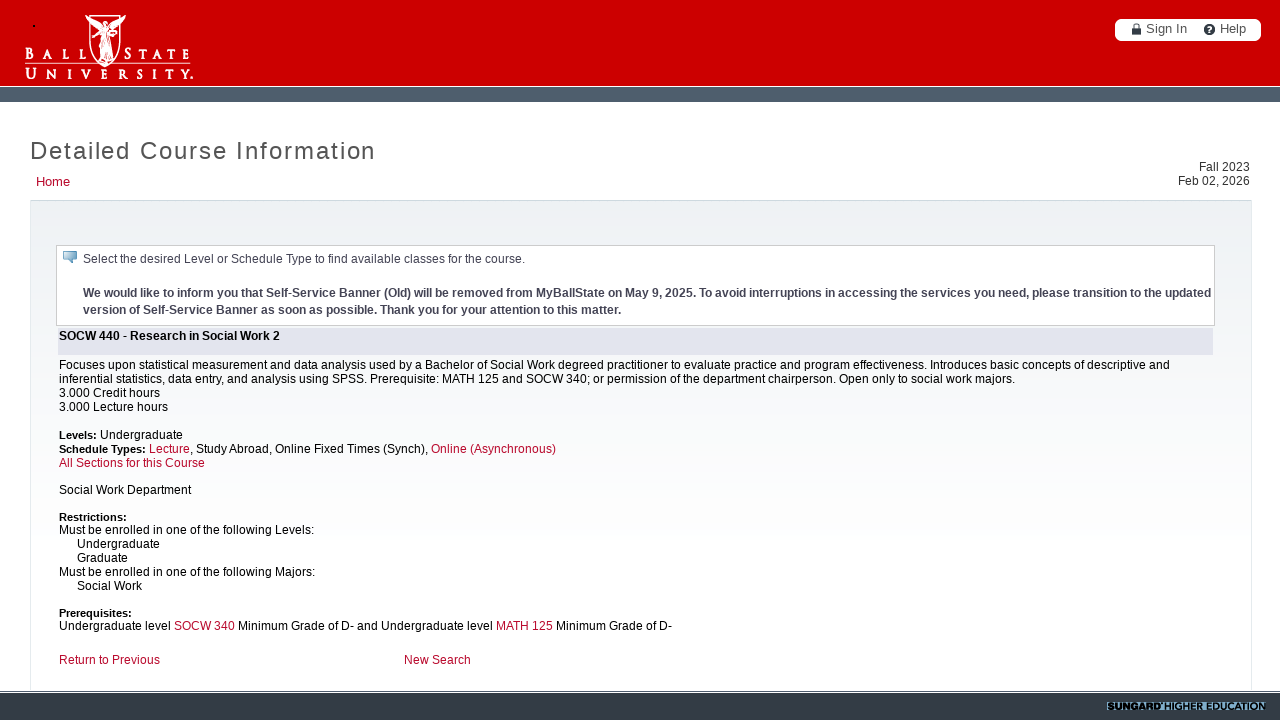

--- FILE ---
content_type: text/html;charset=UTF-8
request_url: https://banner.bsu.edu/ssbprod/bwckctlg.p_disp_course_detail?cat_term_in=202310&subj_code_in=SOCW&crse_numb_in=440
body_size: 5093
content:
<!DOCTYPE HTML PUBLIC "-//W3C//DTD HTML 4.01 Transitional//EN" "http://www.w3.org/TR/html4/loose.dtd">
<HTML lang="en">
<head>
<META http-equiv="Content-Type" content="text/html; charset=UTF-8">
<meta http-equiv="Pragma" name="Cache-Control" content="no-cache">
<meta http-equiv="Cache-Control" name="Cache-Control" content="no-cache">
<LINK REL="stylesheet" HREF="/css/web_defaultapp.css" TYPE="text/css">
<LINK REL="stylesheet" HREF="/css/web_defaultprint.css" TYPE="text/css" media="print">
<link rel="stylesheet" type="text/css" href="/css/app-overrides.css">
<link rel="stylesheet" type="text/css" href="/css/common-platform.css">
<link rel="stylesheet" type="text/css" href="/css/common-controls.css">
<LINK REL="stylesheet" type="text/css" href="/css/jquery/jquery.autocomplete.css">
<LINK REL="stylesheet" type="text/css" href="/css/cascade.css">
<!--[if IE 6]><link href="/css/ie6.css" rel="stylesheet" type="text/css"><![endif]-->
<!--[if IE 7]><link href="/css/ie7.css" rel="stylesheet" type="text/css"><![endif]-->
<!--[if IE 8]><link href="/css/ie8.css" rel="stylesheet" type="text/css"><![endif]-->
<LINK REL="stylesheet" type="text/css" href="/css/cascade-print.css" media="print">
<script type="text/javascript" src="/js/jquery-1.6.1.min.js"></script>
<script type="text/javascript" src="/js/jquery/jquery.includeMany-1.2.0.js"></script>
<script type="text/javascript" src="/js/jquery/jquery.history.js"></script>
<script type="text/javascript" src="/js/jquery/jquery-ui-personalized-1.5.3.js"></script>
<script type="text/javascript" src="/js/jquery/jquery.colorpicker.js"></script>
<script type="text/javascript" src="/js/jquery/jquery.autocomplete.js"></script>
<script type="text/javascript" src="/js/jquery/jquery.form.js"></script>
<script type="text/javascript" src="/js/jquery/json2xml.js"></script>
<script type="text/javascript" src="/js/jquery/jquery.jsonp-2.1.3.min.js"></script>
<script type="text/javascript" src="/js/serviceProperties.js"></script>
<script type="text/javascript" src="/js/common-controls-min.js"></script>
<script type="text/javascript" src="/js/common-integrate-min.js"></script>
<script type="text/javascript" src="/js/common-navigation-min.js"></script>
<script type="text/javascript" src="/js/common-platform-min.js"></script>
<script type="text/javascript" src="/js/cascade-utils-min.js"></script>
<script type="text/javascript" src="/js/cascade-controls-min.js"></script>
<script type="text/javascript" src="/js/udcxml-service-min.js"></script>
<script type="text/javascript" src="/js/cascade-parser-min.js"></script>
<script type="text/javascript" src="/js/cascade-ext-min.js"></script>
<title>Detailed Course Information</title>
<meta http-equiv="Content-Script-Type" name="Default_Script_Language" content="text/javascript">
<SCRIPT LANGUAGE="JavaScript" TYPE="text/javascript">
<!-- Hide JavaScript from older browsers 
window.onunload = function() {submitcount=0;}
var submitcount=0;
function checkSubmit() {
if (submitcount == 0)
   {
   submitcount++;
   return true;
   }
else
   {
alert("Your changes have already been submitted.");
   return false;
   }
}
//  End script hiding -->
</SCRIPT>
<SCRIPT LANGUAGE="JavaScript" TYPE="text/javascript">
<!-- Hide JavaScript from older browsers 
//  Function to open a window
function windowOpen(window_url) {
   helpWin = window.open(window_url,'','toolbar=yes,status=no,scrollbars=yes,menubar=yes,resizable=yes,directories=no,location=no,width=350,height=400');
   if (document.images) { 
       if (helpWin) helpWin.focus()
   }
}
//  End script hiding -->
</SCRIPT>
<SCRIPT LANGUAGE="JavaScript" TYPE="text/javascript">
<!-- Hide JavaScript from older browsers 
var level_depth = "0";
var userDetails = "";
var wcMessage = "";
var locale_val = "AMERICAN_AMERICA";
var locale_lang = "en_US";
var help_width= "450";
var help_height = "500";
//  End script hiding -->
</SCRIPT>

                              <script>!function(e){var n="https://s.go-mpulse.net/boomerang/";if("False"=="True")e.BOOMR_config=e.BOOMR_config||{},e.BOOMR_config.PageParams=e.BOOMR_config.PageParams||{},e.BOOMR_config.PageParams.pci=!0,n="https://s2.go-mpulse.net/boomerang/";if(window.BOOMR_API_key="SYVSY-2GQ7W-HR7CX-5XJX7-SFGZ7",function(){function e(){if(!o){var e=document.createElement("script");e.id="boomr-scr-as",e.src=window.BOOMR.url,e.async=!0,i.parentNode.appendChild(e),o=!0}}function t(e){o=!0;var n,t,a,r,d=document,O=window;if(window.BOOMR.snippetMethod=e?"if":"i",t=function(e,n){var t=d.createElement("script");t.id=n||"boomr-if-as",t.src=window.BOOMR.url,BOOMR_lstart=(new Date).getTime(),e=e||d.body,e.appendChild(t)},!window.addEventListener&&window.attachEvent&&navigator.userAgent.match(/MSIE [67]\./))return window.BOOMR.snippetMethod="s",void t(i.parentNode,"boomr-async");a=document.createElement("IFRAME"),a.src="about:blank",a.title="",a.role="presentation",a.loading="eager",r=(a.frameElement||a).style,r.width=0,r.height=0,r.border=0,r.display="none",i.parentNode.appendChild(a);try{O=a.contentWindow,d=O.document.open()}catch(_){n=document.domain,a.src="javascript:var d=document.open();d.domain='"+n+"';void(0);",O=a.contentWindow,d=O.document.open()}if(n)d._boomrl=function(){this.domain=n,t()},d.write("<bo"+"dy onload='document._boomrl();'>");else if(O._boomrl=function(){t()},O.addEventListener)O.addEventListener("load",O._boomrl,!1);else if(O.attachEvent)O.attachEvent("onload",O._boomrl);d.close()}function a(e){window.BOOMR_onload=e&&e.timeStamp||(new Date).getTime()}if(!window.BOOMR||!window.BOOMR.version&&!window.BOOMR.snippetExecuted){window.BOOMR=window.BOOMR||{},window.BOOMR.snippetStart=(new Date).getTime(),window.BOOMR.snippetExecuted=!0,window.BOOMR.snippetVersion=12,window.BOOMR.url=n+"SYVSY-2GQ7W-HR7CX-5XJX7-SFGZ7";var i=document.currentScript||document.getElementsByTagName("script")[0],o=!1,r=document.createElement("link");if(r.relList&&"function"==typeof r.relList.supports&&r.relList.supports("preload")&&"as"in r)window.BOOMR.snippetMethod="p",r.href=window.BOOMR.url,r.rel="preload",r.as="script",r.addEventListener("load",e),r.addEventListener("error",function(){t(!0)}),setTimeout(function(){if(!o)t(!0)},3e3),BOOMR_lstart=(new Date).getTime(),i.parentNode.appendChild(r);else t(!1);if(window.addEventListener)window.addEventListener("load",a,!1);else if(window.attachEvent)window.attachEvent("onload",a)}}(),"".length>0)if(e&&"performance"in e&&e.performance&&"function"==typeof e.performance.setResourceTimingBufferSize)e.performance.setResourceTimingBufferSize();!function(){if(BOOMR=e.BOOMR||{},BOOMR.plugins=BOOMR.plugins||{},!BOOMR.plugins.AK){var n=""=="true"?1:0,t="",a="clnnbbaxibybe2majpfa-f-4d82abe12-clientnsv4-s.akamaihd.net",i="false"=="true"?2:1,o={"ak.v":"39","ak.cp":"1368933","ak.ai":parseInt("827921",10),"ak.ol":"0","ak.cr":7,"ak.ipv":4,"ak.proto":"h2","ak.rid":"2b4db032","ak.r":42170,"ak.a2":n,"ak.m":"dscb","ak.n":"essl","ak.bpcip":"18.218.208.0","ak.cport":48982,"ak.gh":"23.52.43.10","ak.quicv":"","ak.tlsv":"tls1.3","ak.0rtt":"","ak.0rtt.ed":"","ak.csrc":"-","ak.acc":"","ak.t":"1770015690","ak.ak":"hOBiQwZUYzCg5VSAfCLimQ==XNNMGJIFZGm+Ye+JDjLrU928Ug1qI0SWa26w5JCv1+o8SpOFKmuiuFtgT5szzpt2PRKDVxesWCobzLyJE8OucSJ2sZMJPajyj88+LltolovKnN0fgLch4zdSsrSyJGYeDiDKoeQhjuqZpuJ+QchoGoVQc1uUZ0h20j9KP5SKwfaaHW4U5aFROjA/+kREU0SX99Pw+A/[base64]","ak.pv":"3","ak.dpoabenc":"","ak.tf":i};if(""!==t)o["ak.ruds"]=t;var r={i:!1,av:function(n){var t="http.initiator";if(n&&(!n[t]||"spa_hard"===n[t]))o["ak.feo"]=void 0!==e.aFeoApplied?1:0,BOOMR.addVar(o)},rv:function(){var e=["ak.bpcip","ak.cport","ak.cr","ak.csrc","ak.gh","ak.ipv","ak.m","ak.n","ak.ol","ak.proto","ak.quicv","ak.tlsv","ak.0rtt","ak.0rtt.ed","ak.r","ak.acc","ak.t","ak.tf"];BOOMR.removeVar(e)}};BOOMR.plugins.AK={akVars:o,akDNSPreFetchDomain:a,init:function(){if(!r.i){var e=BOOMR.subscribe;e("before_beacon",r.av,null,null),e("onbeacon",r.rv,null,null),r.i=!0}return this},is_complete:function(){return!0}}}}()}(window);</script></head>
<body>
<div class="headerwrapperdiv">
<div class="pageheaderdiv1">
<a href="#main_content" onMouseover="window.status='Go to Main Content'; return true" onMouseout="window.status=''; return true" OnFocus="window.status='Go to Main Content'; return true" onBlur="window.status=''; return true" class="skiplinks">Go to Main Content</a>
<h1>.</h1></DIV><div class="headerlinksdiv">
</DIV>
<table  CLASS="plaintable" SUMMARY="This table displays Menu Items and Banner Search textbox." WIDTH="100%">
<tr>
<TD CLASS="pldefault">
<div class="headerlinksdiv2">
&nbsp;
</div>
</TD>
<TD CLASS="pldefault"><p class="rightaligntext" /p>
<SPAN class="pageheaderlinks">
<a href="/wtlhelp/twbhhelp.htm" accesskey="H" onClick="popup = window.open('/wtlhelp/twbhhelp.htm', 'PopupPage','height=500,width=450,scrollbars=yes,resizable=yes'); return false" target="_blank" onMouseOver="window.status='';  return true" onMouseOut="window.status=''; return true"onFocus="window.status='';  return true" onBlur="window.status=''; return true"  class="submenulinktext2">HELP</a>
|
<a href="twbkwbis.P_Logout" accesskey="3" class="submenulinktext2">EXIT</a>
</span>
</TD>
</tr>
</table>
</DIV>
<div class="pagetitlediv">
<table  CLASS="plaintable" SUMMARY="This table displays title and static header displays." WIDTH="100%">
<tr>
<TD CLASS="pldefault">
<h2>Detailed Course Information</h2>
</TD>
<TD CLASS="pldefault">
&nbsp;
</TD>
<TD CLASS="pldefault"><p class="rightaligntext" /p>
<div class="staticheaders">
Fall 2023<br>
Feb 02, 2026<br>
</div>
</TD>
</tr>
<tr>
<TD class="bg3" width="100%" colSpan=3><img src="/wtlgifs/web_transparent.gif" alt="Transparent Image" CLASS="headerImg" TITLE="Transparent Image"  NAME="web_transparent" HSPACE=0 VSPACE=0 BORDER=0 HEIGHT=3 WIDTH=10 /></TD>
</tr>
</table>
<a name="main_content"></a>
</DIV>
<div class="pagebodydiv">
<!--  ** END OF twbkwbis.P_OpenDoc **  -->
<div class="infotextdiv"><table  CLASS="infotexttable" SUMMARY="This layout table contains information that may be helpful in understanding the content and functionality of this page.  It could be a brief set of instructions, a description of error messages, or other special information."><tr><td CLASS="indefault"><img src="/wtlgifs/web_info_cascade.png" alt="Information" CLASS="headerImg" TITLE="Information"  NAME="web_info" HSPACE=0 VSPACE=0 BORDER=0 HEIGHT=12 WIDTH=14 /></td><td CLASS="indefault"><SPAN class="infotext"> Select the desired Level or Schedule Type to find available classes for the course.<br /><br />
<b>We would like to inform you that Self-Service Banner (Old) will be removed from MyBallState on May 9, 2025. To avoid interruptions in accessing the services you need, please transition to the updated version of Self-Service Banner as soon as possible. Thank you for your attention to this matter.</b></SPAN></td></tr></table><p></DIV>
<table  CLASS="datadisplaytable" SUMMARY="This table lists the course detail for the selected term." WIDTH="100%">
<tr>
<td CLASS="nttitle" scope="colgroup" >SOCW 440 - Research in Social Work 2</td>
</tr>
<tr>
<TD CLASS="ntdefault">
Focuses upon statistical measurement and data analysis used by a Bachelor of Social Work degreed practitioner to evaluate practice and program effectiveness. Introduces basic concepts of descriptive and inferential statistics, data entry, and analysis using SPSS. Prerequisite: MATH 125 and SOCW 340; or permission of the department chairperson. Open only to social work majors.
<br />
    3.000 Credit hours
<br />
    3.000   Lecture hours
<br />
<br />
<SPAN class="fieldlabeltext">Levels: </SPAN>Undergraduate 
<br />
<SPAN class="fieldlabeltext">Schedule Types: </SPAN><a href="/ssbprod/bwckctlg.p_disp_listcrse?term_in=202310&amp;subj_in=SOCW&amp;crse_in=440&amp;schd_in=A">Lecture</a>, Study Abroad, Online Fixed Times (Synch), <a href="/ssbprod/bwckctlg.p_disp_listcrse?term_in=202310&amp;subj_in=SOCW&amp;crse_in=440&amp;schd_in=W">Online (Asynchronous)</a> 
<br />
<a href="/ssbprod/bwckctlg.p_disp_listcrse?term_in=202310&amp;subj_in=SOCW&amp;crse_in=440&amp;schd_in=%">All Sections for this Course</a>
<br />
<br />
Social Work Department
<br />
<br />
<SPAN class="fieldlabeltext">Restrictions:</SPAN>
<br />
Must be enrolled in one of the following Levels:&nbsp; &nbsp; &nbsp; 
<br />
&nbsp; &nbsp; &nbsp; Undergraduate
<br />
&nbsp; &nbsp; &nbsp; Graduate
<br />
Must be enrolled in one of the following Majors:&nbsp; &nbsp; &nbsp; 
<br />
&nbsp; &nbsp; &nbsp; Social Work
<br />
<br />
<SPAN class="fieldlabeltext">Prerequisites: </SPAN>
<br />
 Undergraduate level  <a href="/ssbprod/bwckctlg.p_display_courses?term_in=202310&amp;one_subj=SOCW&amp;sel_subj=&amp;sel_crse_strt=340&amp;sel_crse_end=340&amp;sel_levl=&amp;sel_schd=&amp;sel_coll=&amp;sel_divs=&amp;sel_dept=&amp;sel_attr=">SOCW 340</a> Minimum Grade of D- and Undergraduate level  <a href="/ssbprod/bwckctlg.p_display_courses?term_in=202310&amp;one_subj=MATH&amp;sel_subj=&amp;sel_crse_strt=125&amp;sel_crse_end=125&amp;sel_levl=&amp;sel_schd=&amp;sel_coll=&amp;sel_divs=&amp;sel_dept=&amp;sel_attr=">MATH 125</a> Minimum Grade of D-
<br />
<br />
</TD>
</tr>
</table>
<table  CLASS="datadisplaytable" SUMMARY="This is for formatting of the bottom links." WIDTH="50%">
<tr>
<TD CLASS="ntdefault">
<a href="javascript:history.go(-1)" onMouseOver="window.status='Return to Previous';  return true" onFocus="window.status='Return to Previous';  return true" onMouseOut="window.status='';  return true"onBlur="window.status='';  return true">Return to Previous</a>
</TD>
<td CLASS="ntdefault"><a href="/ssbprod/bwckctlg.p_disp_dyn_ctlg">New Search</a></td>
</tr>
</table>

<!--  ** START OF twbkwbis.P_CloseDoc **  -->
<table  CLASS="plaintable" SUMMARY="This is table displays line separator at end of the page." WIDTH="100%" cellSpacing=0 cellPadding=0 border=0><tr><TD class="bgtabon" width="100%" colSpan=2><img src="/wtlgifs/web_transparent.gif" alt="Transparent Image" CLASS="headerImg" TITLE="Transparent Image"  NAME="web_transparent" HSPACE=0 VSPACE=0 BORDER=0 HEIGHT=3 WIDTH=10 /></TD></tr></table>
<a href="#top" onMouseover="window.status='Skip to top of page'; return true" onMouseout="window.status=''; return true" OnFocus="window.status='Skip to top of page'; return true" onBlur="window.status=''; return true" class="skiplinks">Skip to top of page</a>
</DIV>
<div class="footerafterdiv">

</DIV>
<div class="globalafterdiv">

</DIV>
<div class="globalfooterdiv">

</DIV>
<div class="pagefooterdiv">
<SPAN class="releasetext">Release: 8.7.2.4</SPAN>
</DIV>
<div class="poweredbydiv">
</DIV>
<DIV class="div1"></DIV>
<DIV class="div2"></DIV>
<DIV class="div3"></DIV>
<DIV class="div4"></DIV>
<DIV class="div5"></DIV>
<DIV class="div6"></DIV>
<div class="banner_copyright"> <br><h5>© 2026 Ellucian Company L.P. and its affiliates.<br></h5></div>
</body>
</html>


--- FILE ---
content_type: application/javascript
request_url: https://banner.bsu.edu/js/common-controls-min.js
body_size: 4751
content:
function Button(e,n,t,o){void 0===o&&(o="");var i=$("<span class='primaryButton2 "+o+"' id='"+e+"'><span class='primaryButtonComponent primaryButtonLeft"+o+"'></span><span class='primaryButtonComponent primaryButtonMiddle"+o+"' id='"+e+"Text'>"+ResourceManager.getString(n)+"</span><span class='primaryButtonComponent primaryButtonRight"+o+"'></span></span>");return"function"==typeof t&&i.click(t),i.hover(function(){$(this).find(".primaryButtonLeft").addClass("primaryButtonLeftHover"),$(this).find(".primaryButtonMiddle").addClass("primaryButtonMiddleHover"),$(this).find(".primaryButtonRight").addClass("primaryButtonRightHover")}).mouseleave(function(){$(this).find(".primaryButtonLeft").removeClass("primaryButtonLeftHover"),$(this).find(".primaryButtonMiddle").removeClass("primaryButtonMiddleHover"),$(this).find(".primaryButtonRight").removeClass("primaryButtonRightHover")}),EventDispatcher.addEventListener(Localization.events.localeChange,function(){i.find(".primaryButtonMiddle").text(ResourceManager.getString(n))}),i}function ModalWindow(e,n,t,o){var i=$("<div class='modalContainer'><div class='modalWindowModal'></div><div class='modalWindow' id='"+e+"'><div class='modalWindowTop"+t+"'><span class='modalWindowIcon "+t+"'></span><span class='modalWindowTitle "+t+"'>"+ResourceManager.getString(n)+"</span><span class='modalCloseIcon"+t+"'></span></div><div class='modalWindowMiddle"+t+"'><div class='modalWindowContent "+t+"'></div></div><div class='modalWindowBottom"+t+"'><div class='buttonBar modalButtonBar"+t+"'></div></div></div></div>");return"function"==typeof o&&i.find(".modalCloseIcon").bind("click",o),EventDispatcher.addEventListener(Localization.events.localeChange,function(){i.find(".modalWindowTitle").text(ResourceManager.getString(n))}),i}var ModalWindowFactory={currentModal:null,show:function(e,n,t,o,i,r,a){var s=ModalWindow(e,n,t,a);s.find(".modalWindowContent").append(o);for(var l=0;l<r.length;l++)s.find(".buttonBar").append(r[l]);$("body").append(s),s.find(".modalWindowModal").animate({opacity:.25,height:"100%",width:"100%"},1e3),s.find(".modalWindow").fadeIn();var c=window.innerHeight/2,d=window.innerWidth/2,u=s.find(".modalWindow").height()/2,p=s.find(".modalWindow").width()/2;0!=u&&0<=c-u&&s.find(".modalWindow").css("top",c-u),0!=p&&0<=d-p&&s.find(".modalWindow").css("left",d-p),ModalWindowFactory.currentModal=s},close:function(){ModalWindowFactory.currentModal&&(ModalWindowFactory.currentModal.find(".modalWindow").fadeOut(),ModalWindowFactory.currentModal.find(".modalWindowModal").animate({opacity:0,height:"100%",width:"100%"},1e3,function(){ModalWindowFactory.currentModal&&(ModalWindowFactory.currentModal.remove(),ModalWindowFactory.currentModal=null)}))}};function Header(){return $("<div id='header'><div id='areas'></div><div id='browseMenuContainer'><span class='bottomDropShadow'></span></div></div>")}function InstitutionalBranding(){return $("<span class='institutionalBranding'></span>")}function SearchBox(){var e=$("<div id='searchBox'><span class='searchInputContainer'><input id='searchInput' type='text'/></span><span id='searchButton'></span></div>");return e.find("#searchInput").focus(function(){$(this).val()==ResourceManager.getString("search_title")&&$(this).val("")}).blur(function(){""==$(this).val()&&$(this).val(ResourceManager.getString("search_title"))}),EventDispatcher.addEventListener(Localization.events.localeChange,function(){e.find("#searchInput").val(ResourceManager.getString("search_title"))}),e}function addNavigationControls(){$("#areas").append("<div id='browseButton' class='browseButton'><div><div><a id='browseArrow' class='browseButtonDownArrow' href='javascript:void(0)'></a></div></div></div>"),$("#browseMenuContainer").prepend("<div id='browseMenu'><div id='scrollableListContainer'></div></div><span id='browseButtonBottom' class='browseButton'></span>"),$("#browseButton, #browseButtonBottom").bind("click",toggleBrowseMenu),$(".browseButton").hover(function(){$("#browseButton").hasClass("browseTab")||($("#browseButton").css("background-position","0px -205px"),$("#browseButton div").css("background-position","0 -123px"),$("#browseButton div div").css("background-position","right -164px"))}).mouseleave(function(){$("#browseButton").hasClass("browseTab")||($("#browseButton").css("background-position","0px -82px"),$("#browseButton div").css("background-position","0 0px"),$("#browseButton div div").css("background-position","right -41px"))}),EventDispatcher.addEventListener(Localization.events.localeChange,function(){$("#browseButton div div a").text(ResourceManager.getString("areas_label_browse"))})}function toggleBrowseMenu(){return $("#browseMenu").is(":hidden")?($("#browseButton").removeClass("browseButton"),$("#browseButton").addClass("browseTab"),$("#browseButton").css("background-position","top left"),$("#browseButton div").css("background-position","top right"),$("#browseButton div div").css("background-position","top left"),$("#browseArrow").removeClass("browseButtonDownArrow"),$("#browseArrow").addClass("upArrow"),$("#browseMenu").slideDown("normal",function(){$("body").click(function(){$("#browseMenu").hasClass("over")||($("body").unbind("click"),toggleBrowseMenu())})}),ScrollableList.slideDownScrollButtons(),$("#browseMenu").bind("mouseenter",function(){$(this).addClass("over")}),$("#browseMenu").bind("mouseleave",function(){$(this).removeClass("over")})):($("#browseButton").removeClass("browseTab"),$("#browseButton").addClass("browseButton"),$("#browseButton").css("background-position","0px -82px"),$("#browseButton div").css("background-position","0 0px"),$("#browseButton div div").css("background-position","right -41px"),$("#browseArrow").removeClass("upArrow"),$("#browseArrow").addClass("browseButtonDownArrow"),$("#browseMenu").slideUp(),ScrollableList.slideUpScrollButtons(),$("body").unbind("click")),!1}function BrowseMenu(){return $("<div id='browseMenuContainer'><div id='browseMenu'><div id='scrollableListContainer'></div></div><span id='browseButtonBottom' class='browseButton'></span><span class='bottomDropShadow'></span></div>")}function UserControls(){var e=$("<div id='globalNav'><div><ul><li><a class='signOutText pointer'>"+ResourceManager.getString("userdetails_signout")+"</a></li><li><a class='helpText pointer'>"+ResourceManager.getString("userdetails_help")+"</a></li></ul></div></div>");return e.find(".signOutText").click(function(){$($(".signOutText")[0]).hasClass("proxyAccess")||(CommonContext.user=null,CookieManager.remove("username"),CommonContext.standalone?"function"==typeof Messenger.messageHandler&&($(this).hasClass("signIn")?Messenger.messageHandler(createRequestMessage("signin")):Messenger.messageHandler(createRequestMessage("signout"))):window.location="login.html")}),e.find(".preferenceText").bind("click",Preferences.show),EventDispatcher.addEventListener(Localization.events.localeChange,function(){CommonContext.user?(e.find(".signOutText").text(ResourceManager.getString("userdetails_signout")),e.find(".signOutText").addClass("signOut")):(e.find(".signOutText").text(ResourceManager.getString("userdetails_signin")),e.find(".signOutText").addClass("signIn")),e.find(".preferenceText").text(ResourceManager.getString("preferences_label")),e.find(".helpText").text(ResourceManager.getString("userdetails_help"))}),e}function FooterApplicationValueObject(e,n,t){this.appid=e,this.className=n,this.displayUI=t}function footerAppDiv(e,n,t){this.index=e,this.appId=n,this.html=t}var Footer={apps:[],uiMarker:"-ui",appContainers:[],displayUI:"<div id='outerFooter'><div id='footer'><div id='footerApplicationBar'><ul id='footerIconContainer'></ul><span class='footerBrandingLogo'></span><div id='footerAppContainer'</div></div></div></div>",initialize:function(){$("body").append(Footer.displayUI),$(".footerBrandingLogo").click(function(){var e=Navigation.findNavigationEntry("institutionHomePage");e&&e instanceof NavigationEntryValueObject&&Navigation.navigate(e,null)})},add:function(e){if(e instanceof FooterApplicationValueObject){var n="<li><span id='"+e.appid+"' class='"+e.className+"'></span></li>",t=$("<div id='"+e.appid+this.uiMarker+"'></div>");t.append(e.displayUI),$("#footerIconContainer").append(n),$("#footerContainer").append(t),this.apps.push(e)}},remove:function(e){for(var n=0;n<this.apps.length;n++)this.apps[n].appid==e&&($("#"+this.apps[n].appid).parent().remove(),$("#"+this.apps[n].appid+this.uiMarker).remove())},createContainer:function(e){if(e instanceof footerAppDiv){for(i=0;i<Footer.appContainers.length;i++)Footer.appContainers[i].appId==e.appId&&$("#footerAppContainer").find("#"+e.appId).remove();var n=$("<div id='"+e.appId+"'></div>");$("#footerAppContainer").children().length;-1!=e.index&&null!=e.index&&e.index<=$("#footerAppContainer").children().length?0<$("#footerAppContainer").children().length?0!=e.index?$("#footerAppContainer").find("div:eq("+(e.index-1)+")").after(n):0==e.index&&$("#footerAppContainer").find("div:eq("+e.index+")").before(n):0==e.index&&$("#footerAppContainer").append(n):$("#footerAppContainer").append(n),$("#footer").find("#"+e.appId).html(e.html),this.appContainers.push(e)}return e},getAppContainer:function(e){var n,t=$("#footerAppContainer").children().size(),o="false";for(i=0;i<Footer.appContainers.length;i++)if(Footer.appContainers[i].appId==e){o="true",n=Footer.appContainers[i];break}return"true"==o?n:Footer.createContainer(new footerAppDiv(t,e,""))}},ScrollableList={initialized:!1,speed:5,height:110,interval:null,selectedList:null,marker:"___",totalColumns:2,numColumns:0,initialize:function(){this.add(ScrollableList.totalColumns),$(".navList > .scrollableListFolder").live("click",function(){ScrollableList.load($(this))});var e=Navigation.menuList;for(var n in e)"none"!=n&&(e[n]instanceof Array?$(".navList:first").append("<li id='"+ScrollableList.marker+n+"'  class='parent scrollableListFolder'><span>"+n+"</span></li>"):$(".navList:first").append("<li class='scrollableListItem'><span>"+e[n]+"</span></li>"));ScrollableList.refresh(),$(".downButton").live("mouseover",function(){ScrollableList.selectedList=$(this).parent(),ScrollableList.interval=setInterval(ScrollableList.scrolldown,50)}),$(".downButton").live("mouseout",function(){clearInterval(ScrollableList.interval)}),$(".upButton").live("mouseover",function(){ScrollableList.selectedList=$(this).parent(),ScrollableList.interval=setInterval(ScrollableList.scrollup,50)}),$(".upButton").live("mouseout",function(){clearInterval(ScrollableList.interval)}),$(window).resize(function(){}),ScrollableList.attachScrollButtonHandlers()},reinitialize:function(e){$(".navList > .scrollableListFolder").live("click",function(){ScrollableList.load($(this))});var n=Navigation.menuList;for(var t in n){if("none"!=t)if(1==e)$(".navList:first").append("<li id='"+ScrollableList.marker+t+"'  class='parent scrollableListFolder'><span>"+t+"</span></li>");else $("#"+("list_"+t)).remove(),$(".selectedListItem").removeClass("selectedListItem"),$(".navList:first").append("<li id='"+ScrollableList.marker+t+"'  class='parent scrollableListFolder'><span>"+t+"</span></li>")}ScrollableList.refresh(),$(".downButton").live("mouseover",function(){ScrollableList.selectedList=$(this).parent(),ScrollableList.interval=setInterval(ScrollableList.scrolldown,50)}),$(".downButton").live("mouseout",function(){clearInterval(ScrollableList.interval)}),$(".upButton").live("mouseover",function(){ScrollableList.selectedList=$(this).parent(),ScrollableList.interval=setInterval(ScrollableList.scrollup,50)}),$(".upButton").live("mouseout",function(){clearInterval(ScrollableList.interval)}),$(window).resize(function(){}),ScrollableList.attachScrollButtonHandlers()},add:function(e){(!e||e<=0)&&(e=1);for(var n=0;n<e;n++)0==n?($("#scrollableListContainer").append("<div class='columns header'><div class='scrollContainer'><ul class='navList navListStart'></ul></div></div>"),$("#scrollableListContainer").append("<div id='btn-l' class='btn-l'/>"),$("#scrollableListContainer").append("<div id='columnsContainer'><div id='columnsContainerTrack'/></div>"),$("#scrollableListContainer").append("<div id='btn-r' class='btn-r'/>")):ScrollableList.addColumn()},addColumn:function(){$("#columnsContainerTrack").append("<div class='columns'><span class='scrollUpButton'></span><div class='scrollContainer'><ul class='navList'></ul></div><span class='scrollDownButton'></span></div>"),ScrollableList.numColumns++;var e=$("#columnsContainerTrack").find(".columns:first").width();$("#columnsContainerTrack").css("width",ScrollableList.numColumns*e+ScrollableList.numColumns+"px"),ScrollableList.setScrollButtonStates()},removeColumn:function(e){$("#columnsContainerTrack").find(".columns:last").remove(),ScrollableList.numColumns--;var n=$("#columnsContainerTrack").find(".columns:first").width();$("#columnsContainerTrack").css("width",ScrollableList.numColumns*n+ScrollableList.numColumns+"px")},load:function(e){var n=e.attr("id").replace(ScrollableList.marker,"").split("___");e.parent().parent().parent().nextAll().find(".navList").each(function(e){ScrollableList.removeColumn()}),ScrollableList.addColumn();var t=null;(t=e.parent().hasClass("navListStart")?e.parent().parent().parent().next().next().find(".navList:first"):e.parent().parent().parent().next().find(".navList")).css("top","0"),e.parent().find("li").removeClass("selectedListItem"),e.addClass("selectedListItem");for(var o=Navigation.menuList,i=0;i<n.length;i++)o[n[i]]&&o[n[i]]instanceof Array&&(o=o[n[i]]);for(var i in o){var r=decodeURI(e.attr("id")+"___"+i);if(o[i]instanceof Array)t.append("<li id='"+r+"' class='parent scrollableListFolder'><span>"+i+"</span></li>");else if(o[i]instanceof NavigationEntryValueObject){var a=o[i].name.replace("&lsquo;","").replace(/-/gi," ccccc ").replace("&quot;","").replace(/[^(a-z_)/ \u00D1\u00F10-9]/gi,"").replace(/ ccccc /gi,"-");t.append("<li class='scrollableListItem' onclick=\"toggleBrowseMenu();Navigation.navigate('"+a+"','"+o[i].path+"');\"><span>"+o[i].caption+"</span></li>")}else ErrorManager.show("Unknown entry encountered.")}ScrollableList.refresh()},refresh:function(){$(".navList").each(function(e){var n,t;$(this).height()>ScrollableList.height?((n=$(this).parent().parent().find(".scrollUpButton")).hasClass("upButton")||(n.removeClass("upButtonDisabled"),n.addClass("upButton"),n.append("<span class='navUpArrow'></span>")),(t=$(this).parent().parent().find(".scrollDownButton")).hasClass("downButton")||(t.removeClass("downButtonDisabled"),t.addClass("downButton"),t.append("<span class='navDownArrow'></span>"))):((n=$(this).parent().parent().find(".scrollUpButton")).removeClass("upButton"),n.addClass("upButtonDisabled"),n.empty(),(t=$(this).parent().parent().find(".scrollDownButton")).removeClass("downButton"),t.addClass("downButtonDisabled"),t.empty())})},scrollup:function(){if(ScrollableList.selectedList){var e=ScrollableList.selectedList.find(".navList").prop("offsetTop"),n=e<0?e+ScrollableList.speed:e;ScrollableList.selectedList.find(".navList").css("top",n+"px")}},scrolldown:function(){if(ScrollableList.selectedList){var e=ScrollableList.selectedList.find(".navList").prop("offsetHeight"),n=ScrollableList.selectedList.find(".navList").prop("offsetTop"),t=e+n>ScrollableList.height?n-ScrollableList.speed:n;ScrollableList.selectedList.find(".navList").css("top",t+"px")}},attachScrollButtonHandlers:function(){var e=$("#columnsContainerTrack").find(".columns:first").css("width"),n=!1;function t(){n=!1}$("#btn-l").css("display","none"),$("#btn-r").css("display","none"),$("#btn-r").live("mouseover",function(){$(this).css({"border-color":"#369","background-position":"-52px center"})}),$("#btn-r").live("mouseout",function(){$(this).css({"border-color":"#666","background-position":"-18px center"})}),$("#btn-r").live("click",function(){n||(n=!0,$("#columnsContainerTrack").animate({marginLeft:"-="+e},500,function(){ScrollableList.setScrollButtonStates(),setTimeout(t,250)}))}),$("#btn-l").live("mouseover",function(){$(this).css({"border-color":"#369","background-position":"-36px center"})}),$("#btn-l").live("mouseout",function(){$(this).css({"border-color":"#666","background-position":"-1px center"})}),$("#btn-l").live("click",function(){n||(n=!0,$("#columnsContainerTrack").animate({marginLeft:"+="+e},500,function(){ScrollableList.setScrollButtonStates(),setTimeout(t,250)}))}),$("#btn-r, #btn-l").live("mousedown",function(){$(this).css({"border-color":"#036"})}),$("#btn-r, #btn-l").live("mouseup",function(){$(this).css({"border-color":"#369"})})},setColumnContainerWidth:function(){},slideDownScrollButtons:function(){$("#btn-l").hasClass("visible")&&$("#btn-l").slideDown(),$("#btn-r").hasClass("visible")&&$("#btn-r").slideDown()},slideUpScrollButtons:function(){$("#btn-l").hasClass("visible")&&$("#btn-l").slideUp(),$("#btn-r").hasClass("visible")&&$("#btn-r").slideUp()},setScrollButtonStates:function(){var e=$("#columnsContainerTrack").find(".columns:first").width(),n=$("#columnsContainerTrack").css("margin-left");0==(n="auto"==n?0:parseInt(n))?($("#btn-l").fadeOut(250),$("#btn-l").removeClass("visible")):($("#btn-l").fadeIn(250),$("#btn-l").addClass("visible")),ScrollableList.numColumns*e+n<=$("#columnsContainer").width()?($("#btn-r").fadeOut(250),$("#btn-r").removeClass("visible")):($("#btn-r").fadeIn(250),$("#btn-r").addClass("visible"))}},StopWatch={startTime:null,start:function(){startTime=(new Date).getTime()},stop:function(){ErrorManager.show("elapsed: "+((new Date).getTime()-startTime)+" ms")}};function ColorPickerComponent(e,n,t,o,i,r){var a=$("<div class='colorPickerComponent'><span class='colorpickerlabel "+n+"'>"+t+"</span><div id='"+e+"' class='colorPickerControl'><div style='background-color: "+o+"'></div></div><span class='colorPickerReset'>"+ResourceManager.getString("common_reset")+"</span></div>");return a.find(".colorPickerReset").click(r),a.find("#"+e).ColorPicker({color:o,onShow:function(e){return $(e).fadeIn(500),!1},onHide:function(e){return $(e).fadeOut(500),!1},onChange:function(e,n,t){i(n),Theme.currentThemeName="custom",$("#changeTheme").val("custom"),MessageProcessor.broadcast(wrapMessage(createStyleMessage()))}}),a}var Preferences={show:function(){var e=$("<div id='prefWindowContent'><span class='prefLang'>"+ResourceManager.getString("preferences_language")+":</span> <select id='changeLocale'><option value='en'>English</option><option value='es'>Espa&ntilde;ol</option><option value='fr'>Fran&ccedil;ais</option><option value='ar'>Arabic</option><option value='xx'>Default</option></select><br><br><span class='prefTheme'>"+ResourceManager.getString("preferences_theme")+":</span> <select id='changeTheme'></select><br><br><div class='colorPickerContainer'></div></div>"),n=e.find(".colorPickerContainer");n.append(ColorPickerComponent("primaryColorSelector","primary",ResourceManager.getString("preferences_color_primary"),Theme.custom.colors.primary,Theme.setPrimaryColor,Theme.resetPrimaryColor)),n.append(ColorPickerComponent("secondaryColorSelector","secondary",ResourceManager.getString("preferences_color_secondary"),Theme.custom.colors.secondary,Theme.setSecondaryColor,Theme.resetSecondaryColor)),n.append(ColorPickerComponent("interactionColorSelector","interaction",ResourceManager.getString("preferences_color_interaction"),Theme.custom.colors.interaction,Theme.setInteractionColor,Theme.resetInteractionColor)),n.append(ColorPickerComponent("selectionColorSelector","selection",ResourceManager.getString("preferences_color_selection"),Theme.custom.colors.selection,Theme.setSelectionColor,Theme.resetSelectionColor)),n.append(ColorPickerComponent("primaryTextColorSelector","text",ResourceManager.getString("preferences_text"),Theme.custom.text.primary.color,Theme.setTextPrimaryColor,Theme.resetTextPrimaryColor)),n.append(ColorPickerComponent("secondaryTextColorSelector","text",ResourceManager.getString("preferences_text"),Theme.custom.text.secondary.color,Theme.setTextSecondaryColor,Theme.resetTextSecondaryColor)),EventDispatcher.addEventListener(Localization.events.localeChange,function(){e.find(".prefLang").text(ResourceManager.getString("preferences_language")+":"),e.find(".prefTheme").text(ResourceManager.getString("preferences_theme")+":"),e.find(".colorpickerlabel.primary").text(ResourceManager.getString("preferences_color_primary")),e.find(".colorpickerlabel.secondary").text(ResourceManager.getString("preferences_color_secondary")),e.find(".colorpickerlabel.interaction").text(ResourceManager.getString("preferences_color_interaction")),e.find(".colorpickerlabel.selection").text(ResourceManager.getString("preferences_color_selection")),e.find(".colorPickerReset").text(ResourceManager.getString("common_reset"))});var t=CookieManager.get("theme");for(var o in t=t||Theme.defaultTheme,e.find("#changeTheme").append("<option value='custom'>custom</option>"),Theme.themes)e.find("#changeTheme").append("<option value='"+o+"' "+(t==o?"selected":"")+">"+o+"</option>");CommonContext.locale&&e.find("#changeLocale").val(CommonContext.locale),e.find("#changeTheme").change(function(){"none"!=$(this).val()&&Theme.setTheme($(this).val())}),e.find("#changeLocale").change(function(){ResourceManager.setLocale($(this).val())}),$("#prefWindowCloseButton").click(function(){Theme.save(),ModalWindowFactory.close()});var i=[Button("saveTabCreationButton","common_save",Preferences.save)];ModalWindowFactory.show("prefWindowModal","preferences_label_title","",e,"",i,ModalWindowFactory.close)},save:function(){Theme.save(),CookieManager.set("locale",$("#changeLocale").val()),ModalWindowFactory.close()}};

--- FILE ---
content_type: application/xml
request_url: https://banner.bsu.edu/js/locale/en/common-platform.xml
body_size: 837
content:
<?xml version="1.0" encoding="utf-8"?>
<ResourceBundle>
    <Resource key="areas_label_browse" value="Browse"/>
    <Resource key="areas_label_addtab" value="Add Tab"/>
    <Resource key="areas_label_addtabWithPlusSymbol" value="+ Add Tab"/>
    <Resource key="areas_label_edittab" value="Edit Tab"/>
    <Resource key="common_ok" value="Ok"/>
    <Resource key="common_no" value="No"/>
    <Resource key="common_save" value="Save"/>
    <Resource key="common_cancel" value="Cancel"/>
    <Resource key="common_reset" value="Reset"/>
    <Resource key="common_remove" value="Remove"/>
    <Resource key="common_yes" value="Yes"/>
    <Resource key="confirmation_label_title" value="Confirmation"/>
    <Resource key="errorwindow_label_title" value="An error has occurred"/>
    <Resource key="openitems_label_closeSelected" value="Close Selected"/>
    <Resource key="openitems_label_closeAll" value="Close All"/>
    <Resource key="preferences_label_title" value="User Preferences"/>
    <Resource key="preferences_label" value="Preferences"/>
    <Resource key="preferences_localize" value="Localize"/>
    <Resource key="preferences_language" value="Language"/>
    <Resource key="preferences_lang_direction" value="Language Direction"/>
    <Resource key="preferences_theme" value="Theme"/>
    <Resource key="preferences_color_primary" value="Primary"/>
    <Resource key="preferences_color_secondary" value="Secondary"/>
    <Resource key="preferences_color_selection" value="Selection"/>
    <Resource key="preferences_color_interaction" value="Interaction"/>
    <Resource key="preferences_text" value="Text"/>
    <Resource key="search_title" value="Search"/>
    <Resource key="tab_label_name" value="Tab Name"/>
    <Resource key="tab_label_addContent" value="Add Content"/>
    <Resource key="tab_label_bookmarkThisPage" value="Bookmark This Page"/>
    <Resource key="tab_label_findOtherPage" value="Find Other Page"/>
    <Resource key="tab_label_setAsHome" value="Set as Home"/>
    <Resource key="tab_label_newWorkspace" value="New Tab"/>
    <Resource key="userdetails_signout" value="Sign Out"/>
    <Resource key="userdetails_help" value="Help"/>
	<!-- Cascade specific strings -->
	<Resource key="userdetails_signin" value="Sign In"/>
	<Resource key="userdetails_close" value="CLOSE"/>
	<Resource key="default_document_title" value="Main Menu"/>
	<Resource key="help_title" value="Self Service Help"/>
	<Resource key="find_a_page" value="Find a page..."/>
	<Resource key="crumb_label_home" value="Home"/>
</ResourceBundle>


--- FILE ---
content_type: application/javascript
request_url: https://banner.bsu.edu/js/jquery/jquery-ui-personalized-1.5.3.js
body_size: 36836
content:
/*
 * jQuery UI 1.5.3
 *
 * Copyright (c) 2008 Paul Bakaus (ui.jquery.com)
 * Dual licensed under the MIT (MIT-LICENSE.txt)
 * and GPL (GPL-LICENSE.txt) licenses.
 *
 * http://docs.jquery.com/UI
 */
;(function($) {

$.ui = {
	plugin: {
		add: function(module, option, set) {
			var proto = $.ui[module].prototype;
			for(var i in set) {
				proto.plugins[i] = proto.plugins[i] || [];
				proto.plugins[i].push([option, set[i]]);
			}
		},
		call: function(instance, name, args) {
			var set = instance.plugins[name];
			if(!set) { return; }
			
			for (var i = 0; i < set.length; i++) {
				if (instance.options[set[i][0]]) {
					set[i][1].apply(instance.element, args);
				}
			}
		}	
	},
	cssCache: {},
	css: function(name) {
		if ($.ui.cssCache[name]) { return $.ui.cssCache[name]; }
		var tmp = $('<div class="ui-gen">').addClass(name).css({position:'absolute', top:'-5000px', left:'-5000px', display:'block'}).appendTo('body');
		
		//if (!$.browser.safari)
			//tmp.appendTo('body'); 
		
		//Opera and Safari set width and height to 0px instead of auto
		//Safari returns rgba(0,0,0,0) when bgcolor is not set
		$.ui.cssCache[name] = !!(
			(!(/auto|default/).test(tmp.css('cursor')) || (/^[1-9]/).test(tmp.css('height')) || (/^[1-9]/).test(tmp.css('width')) || 
			!(/none/).test(tmp.css('backgroundImage')) || !(/transparent|rgba\(0, 0, 0, 0\)/).test(tmp.css('backgroundColor')))
		);
		try { $('body').get(0).removeChild(tmp.get(0));	} catch(e){}
		return $.ui.cssCache[name];
	},
	disableSelection: function(el) {
		$(el).attr('unselectable', 'on').css('MozUserSelect', 'none');
	},
	enableSelection: function(el) {
		$(el).attr('unselectable', 'off').css('MozUserSelect', '');
	},
	hasScroll: function(e, a) {
		var scroll = /top/.test(a||"top") ? 'scrollTop' : 'scrollLeft', has = false;
		if (e[scroll] > 0) return true; e[scroll] = 1;
		has = e[scroll] > 0 ? true : false; e[scroll] = 0;
		return has;
	}
};


/** jQuery core modifications and additions **/

var _remove = $.fn.remove;
$.fn.remove = function() {
	$("*", this).add(this).triggerHandler("remove");
	return _remove.apply(this, arguments );
};

// $.widget is a factory to create jQuery plugins
// taking some boilerplate code out of the plugin code
// created by Scott González and Jörn Zaefferer
function getter(namespace, plugin, method) {
	var methods = $[namespace][plugin].getter || [];
	methods = (typeof methods == "string" ? methods.split(/,?\s+/) : methods);
	return ($.inArray(method, methods) != -1);
}

$.widget = function(name, prototype) {
	var namespace = name.split(".")[0];
	name = name.split(".")[1];
	
	// create plugin method
	$.fn[name] = function(options) {
		var isMethodCall = (typeof options == 'string'),
			args = Array.prototype.slice.call(arguments, 1);
		
		if (isMethodCall && getter(namespace, name, options)) {
			var instance = $.data(this[0], name);
			return (instance ? instance[options].apply(instance, args)
				: undefined);
		}
		
		return this.each(function() {
			var instance = $.data(this, name);
			if (isMethodCall && instance && $.isFunction(instance[options])) {
				instance[options].apply(instance, args);
			} else if (!isMethodCall) {
				$.data(this, name, new $[namespace][name](this, options));
			}
		});
	};
	
	// create widget constructor
	$[namespace][name] = function(element, options) {
		var self = this;
		
		this.widgetName = name;
		this.widgetBaseClass = namespace + '-' + name;
		
		this.options = $.extend({}, $.widget.defaults, $[namespace][name].defaults, options);
		this.element = $(element)
			.bind('setData.' + name, function(e, key, value) {
				return self.setData(key, value);
			})
			.bind('getData.' + name, function(e, key) {
				return self.getData(key);
			})
			.bind('remove', function() {
				return self.destroy();
			});
		this.init();
	};
	
	// add widget prototype
	$[namespace][name].prototype = $.extend({}, $.widget.prototype, prototype);
};

$.widget.prototype = {
	init: function() {},
	destroy: function() {
		this.element.removeData(this.widgetName);
	},
	
	getData: function(key) {
		return this.options[key];
	},
	setData: function(key, value) {
		this.options[key] = value;
		
		if (key == 'disabled') {
			this.element[value ? 'addClass' : 'removeClass'](
				this.widgetBaseClass + '-disabled');
		}
	},
	
	enable: function() {
		this.setData('disabled', false);
	},
	disable: function() {
		this.setData('disabled', true);
	}
};

$.widget.defaults = {
	disabled: false
};


/** Mouse Interaction Plugin **/

$.ui.mouse = {
	mouseInit: function() {
		var self = this;
	
		this.element.bind('mousedown.'+this.widgetName, function(e) {
			return self.mouseDown(e);
		});
		
		// Prevent text selection in IE
		if ($.browser.msie) {
			this._mouseUnselectable = this.element.attr('unselectable');
			this.element.attr('unselectable', 'on');
		}
		
		this.started = false;
	},
	
	// TODO: make sure destroying one instance of mouse doesn't mess with
	// other instances of mouse
	mouseDestroy: function() {
		this.element.unbind('.'+this.widgetName);
		
		// Restore text selection in IE
		($.browser.msie
			&& this.element.attr('unselectable', this._mouseUnselectable));
	},
	
	mouseDown: function(e) {
		// we may have missed mouseup (out of window)
		(this._mouseStarted && this.mouseUp(e));
		
		this._mouseDownEvent = e;
		
		var self = this,
			btnIsLeft = (e.which == 1),
			elIsCancel = (typeof this.options.cancel == "string" ? $(e.target).parents().add(e.target).filter(this.options.cancel).length : false);
		if (!btnIsLeft || elIsCancel || !this.mouseCapture(e)) {
			return true;
		}
		
		this._mouseDelayMet = !this.options.delay;
		if (!this._mouseDelayMet) {
			this._mouseDelayTimer = setTimeout(function() {
				self._mouseDelayMet = true;
			}, this.options.delay);
		}
		
		if (this.mouseDistanceMet(e) && this.mouseDelayMet(e)) {
			this._mouseStarted = (this.mouseStart(e) !== false);
			if (!this._mouseStarted) {
				e.preventDefault();
				return true;
			}
		}
		
		// these delegates are required to keep context
		this._mouseMoveDelegate = function(e) {
			return self.mouseMove(e);
		};
		this._mouseUpDelegate = function(e) {
			return self.mouseUp(e);
		};
		$(document)
			.bind('mousemove.'+this.widgetName, this._mouseMoveDelegate)
			.bind('mouseup.'+this.widgetName, this._mouseUpDelegate);
		
		return false;
	},
	
	mouseMove: function(e) {
		// IE mouseup check - mouseup happened when mouse was out of window
		if ($.browser.msie && !e.button) {
			return this.mouseUp(e);
		}
		
		if (this._mouseStarted) {
			this.mouseDrag(e);
			return false;
		}
		
		if (this.mouseDistanceMet(e) && this.mouseDelayMet(e)) {
			this._mouseStarted =
				(this.mouseStart(this._mouseDownEvent, e) !== false);
			(this._mouseStarted ? this.mouseDrag(e) : this.mouseUp(e));
		}
		
		return !this._mouseStarted;
	},
	
	mouseUp: function(e) {
		$(document)
			.unbind('mousemove.'+this.widgetName, this._mouseMoveDelegate)
			.unbind('mouseup.'+this.widgetName, this._mouseUpDelegate);
		
		if (this._mouseStarted) {
			this._mouseStarted = false;
			this.mouseStop(e);
		}
		
		return false;
	},
	
	mouseDistanceMet: function(e) {
		return (Math.max(
				Math.abs(this._mouseDownEvent.pageX - e.pageX),
				Math.abs(this._mouseDownEvent.pageY - e.pageY)
			) >= this.options.distance
		);
	},
	
	mouseDelayMet: function(e) {
		return this._mouseDelayMet;
	},
	
	// These are placeholder methods, to be overriden by extending plugin
	mouseStart: function(e) {},
	mouseDrag: function(e) {},
	mouseStop: function(e) {},
	mouseCapture: function(e) { return true; }
};

$.ui.mouse.defaults = {
	cancel: null,
	distance: 1,
	delay: 0
};

})(jQuery);
/*
 * jQuery UI Draggable
 *
 * Copyright (c) 2008 Paul Bakaus
 * Dual licensed under the MIT (MIT-LICENSE.txt)
 * and GPL (GPL-LICENSE.txt) licenses.
 * 
 * http://docs.jquery.com/UI/Draggables
 *
 * Depends:
 *	ui.core.js
 */
(function($) {

$.widget("ui.draggable", $.extend({}, $.ui.mouse, {
	init: function() {
		
		//Initialize needed constants
		var o = this.options;

		//Position the node
		if (o.helper == 'original' && !(/(relative|absolute|fixed)/).test(this.element.css('position')))
			this.element.css('position', 'relative');

		this.element.addClass('ui-draggable');
		(o.disabled && this.element.addClass('ui-draggable-disabled'));
		
		this.mouseInit();
		
	},
	mouseStart: function(e) {
		var o = this.options;
		
		if (this.helper || o.disabled || $(e.target).is('.ui-resizable-handle')) return false;
		
		var handle = !this.options.handle || !$(this.options.handle, this.element).length ? true : false;
		
	
		$(this.options.handle, this.element).find("*").andSelf().each(function() {
			if(this == e.target) handle = true;
		});
		if (!handle) return false;
		
		if($.ui.ddmanager) $.ui.ddmanager.current = this;
		
		//Create and append the visible helper
		this.helper = $.isFunction(o.helper) ? $(o.helper.apply(this.element[0], [e])) : (o.helper == 'clone' ? this.element.clone() : this.element);
		if(!this.helper.parents('body').length) this.helper.appendTo((o.appendTo == 'parent' ? this.element[0].parentNode : o.appendTo));
		if(this.helper[0] != this.element[0] && !(/(fixed|absolute)/).test(this.helper.css("position"))) this.helper.css("position", "absolute");
		
		/*
		 * - Position generation -
		 * This block generates everything position related - it's the core of draggables.
		 */
		
		this.margins = {																				//Cache the margins
			left: (parseInt(this.element.css("marginLeft"),10) || 0),
			top: (parseInt(this.element.css("marginTop"),10) || 0)
		};		
		
		this.cssPosition = this.helper.css("position");													//Store the helper's css position
		this.offset = this.element.offset();															//The element's absolute position on the page
		this.offset = {																					//Substract the margins from the element's absolute offset
			top: this.offset.top - this.margins.top,
			left: this.offset.left - this.margins.left
		};
		
		this.offset.click = {																			//Where the click happened, relative to the element
			left: e.pageX - this.offset.left,
			top: e.pageY - this.offset.top
		};
		
		this.offsetParent = this.helper.offsetParent(); var po = this.offsetParent.offset();			//Get the offsetParent and cache its position
		if(this.offsetParent[0] == document.body && $.browser.mozilla) po = { top: 0, left: 0 };		//Ugly FF3 fix
		this.offset.parent = {																			//Store its position plus border
			top: po.top + (parseInt(this.offsetParent.css("borderTopWidth"),10) || 0),
			left: po.left + (parseInt(this.offsetParent.css("borderLeftWidth"),10) || 0)
		};
		
		var p = this.element.position();																//This is a relative to absolute position minus the actual position calculation - only used for relative positioned helpers
		this.offset.relative = this.cssPosition == "relative" ? {
			top: p.top - (parseInt(this.helper.css("top"),10) || 0) + this.offsetParent[0].scrollTop,
			left: p.left - (parseInt(this.helper.css("left"),10) || 0) + this.offsetParent[0].scrollLeft
		} : { top: 0, left: 0 };
		
		this.originalPosition = this.generatePosition(e);												//Generate the original position
		this.helperProportions = { width: this.helper.outerWidth(), height: this.helper.outerHeight() };//Cache the helper size
		
		if(o.cursorAt) {
			if(o.cursorAt.left != undefined) this.offset.click.left = o.cursorAt.left + this.margins.left;
			if(o.cursorAt.right != undefined) this.offset.click.left = this.helperProportions.width - o.cursorAt.right + this.margins.left;
			if(o.cursorAt.top != undefined) this.offset.click.top = o.cursorAt.top + this.margins.top;
			if(o.cursorAt.bottom != undefined) this.offset.click.top = this.helperProportions.height - o.cursorAt.bottom + this.margins.top;
		}
		
		
		/*
		 * - Position constraining -
		 * Here we prepare position constraining like grid and containment.
		 */	
		
		if(o.containment) {
			if(o.containment == 'parent') o.containment = this.helper[0].parentNode;
			if(o.containment == 'document' || o.containment == 'window') this.containment = [
				0 - this.offset.relative.left - this.offset.parent.left,
				0 - this.offset.relative.top - this.offset.parent.top,
				$(o.containment == 'document' ? document : window).width() - this.offset.relative.left - this.offset.parent.left - this.helperProportions.width - this.margins.left - (parseInt(this.element.css("marginRight"),10) || 0),
				($(o.containment == 'document' ? document : window).height() || document.body.parentNode.scrollHeight) - this.offset.relative.top - this.offset.parent.top - this.helperProportions.height - this.margins.top - (parseInt(this.element.css("marginBottom"),10) || 0)
			];
			
			if(!(/^(document|window|parent)$/).test(o.containment)) {
				var ce = $(o.containment)[0];
				var co = $(o.containment).offset();
				
				this.containment = [
					co.left + (parseInt($(ce).css("borderLeftWidth"),10) || 0) - this.offset.relative.left - this.offset.parent.left,
					co.top + (parseInt($(ce).css("borderTopWidth"),10) || 0) - this.offset.relative.top - this.offset.parent.top,
					co.left+Math.max(ce.scrollWidth,ce.offsetWidth) - (parseInt($(ce).css("borderLeftWidth"),10) || 0) - this.offset.relative.left - this.offset.parent.left - this.helperProportions.width - this.margins.left - (parseInt(this.element.css("marginRight"),10) || 0),
					co.top+Math.max(ce.scrollHeight,ce.offsetHeight) - (parseInt($(ce).css("borderTopWidth"),10) || 0) - this.offset.relative.top - this.offset.parent.top - this.helperProportions.height - this.margins.top - (parseInt(this.element.css("marginBottom"),10) || 0)
				];
			}
		}
		
		//Call plugins and callbacks
		this.propagate("start", e);
		
		this.helperProportions = { width: this.helper.outerWidth(), height: this.helper.outerHeight() };//Recache the helper size
		if ($.ui.ddmanager && !o.dropBehaviour) $.ui.ddmanager.prepareOffsets(this, e);
		
		this.helper.addClass("ui-draggable-dragging");
		this.mouseDrag(e); //Execute the drag once - this causes the helper not to be visible before getting its correct position
		return true;
	},
	convertPositionTo: function(d, pos) {
		if(!pos) pos = this.position;
		var mod = d == "absolute" ? 1 : -1;
		return {
			top: (
				pos.top																	// the calculated relative position
				+ this.offset.relative.top	* mod										// Only for relative positioned nodes: Relative offset from element to offset parent
				+ this.offset.parent.top * mod											// The offsetParent's offset without borders (offset + border)
				- (this.cssPosition == "fixed" || (this.cssPosition == "absolute" && this.offsetParent[0] == document.body) ? 0 : this.offsetParent[0].scrollTop) * mod	// The offsetParent's scroll position, not if the element is fixed
				+ (this.cssPosition == "fixed" ? $(document).scrollTop() : 0) * mod
				+ this.margins.top * mod												//Add the margin (you don't want the margin counting in intersection methods)
			),
			left: (
				pos.left																// the calculated relative position
				+ this.offset.relative.left	* mod										// Only for relative positioned nodes: Relative offset from element to offset parent
				+ this.offset.parent.left * mod											// The offsetParent's offset without borders (offset + border)
				- (this.cssPosition == "fixed" || (this.cssPosition == "absolute" && this.offsetParent[0] == document.body) ? 0 : this.offsetParent[0].scrollLeft) * mod	// The offsetParent's scroll position, not if the element is fixed
				+ (this.cssPosition == "fixed" ? $(document).scrollLeft() : 0) * mod
				+ this.margins.left * mod												//Add the margin (you don't want the margin counting in intersection methods)
			)
		};
	},
	generatePosition: function(e) {
		
		var o = this.options;
		var position = {
			top: (
				e.pageY																	// The absolute mouse position
				- this.offset.click.top													// Click offset (relative to the element)
				- this.offset.relative.top												// Only for relative positioned nodes: Relative offset from element to offset parent
				- this.offset.parent.top												// The offsetParent's offset without borders (offset + border)
				+ (this.cssPosition == "fixed" || (this.cssPosition == "absolute" && this.offsetParent[0] == document.body) ? 0 : this.offsetParent[0].scrollTop)	// The offsetParent's scroll position, not if the element is fixed
				- (this.cssPosition == "fixed" ? $(document).scrollTop() : 0)
			),
			left: (
				e.pageX																	// The absolute mouse position
				- this.offset.click.left												// Click offset (relative to the element)
				- this.offset.relative.left												// Only for relative positioned nodes: Relative offset from element to offset parent
				- this.offset.parent.left												// The offsetParent's offset without borders (offset + border)
				+ (this.cssPosition == "fixed" || (this.cssPosition == "absolute" && this.offsetParent[0] == document.body) ? 0 : this.offsetParent[0].scrollLeft)	// The offsetParent's scroll position, not if the element is fixed
				- (this.cssPosition == "fixed" ? $(document).scrollLeft() : 0)
			)
		};
		
		if(!this.originalPosition) return position;										//If we are not dragging yet, we won't check for options
		
		/*
		 * - Position constraining -
		 * Constrain the position to a mix of grid, containment.
		 */
		if(this.containment) {
			if(position.left < this.containment[0]) position.left = this.containment[0];
			if(position.top < this.containment[1]) position.top = this.containment[1];
			if(position.left > this.containment[2]) position.left = this.containment[2];
			if(position.top > this.containment[3]) position.top = this.containment[3];
		}
		
		if(o.grid) {
			var top = this.originalPosition.top + Math.round((position.top - this.originalPosition.top) / o.grid[1]) * o.grid[1];
			position.top = this.containment ? (!(top < this.containment[1] || top > this.containment[3]) ? top : (!(top < this.containment[1]) ? top - o.grid[1] : top + o.grid[1])) : top;
			
			var left = this.originalPosition.left + Math.round((position.left - this.originalPosition.left) / o.grid[0]) * o.grid[0];
			position.left = this.containment ? (!(left < this.containment[0] || left > this.containment[2]) ? left : (!(left < this.containment[0]) ? left - o.grid[0] : left + o.grid[0])) : left;
		}
		
		return position;
	},
	mouseDrag: function(e) {
		
		//Compute the helpers position
		this.position = this.generatePosition(e);
		this.positionAbs = this.convertPositionTo("absolute");
		
		//Call plugins and callbacks and use the resulting position if something is returned		
		this.position = this.propagate("drag", e) || this.position;
		
		if(!this.options.axis || this.options.axis != "y") this.helper[0].style.left = this.position.left+'px';
		if(!this.options.axis || this.options.axis != "x") this.helper[0].style.top = this.position.top+'px';
		if($.ui.ddmanager) $.ui.ddmanager.drag(this, e);
		
		return false;
	},
	mouseStop: function(e) {
		
		//If we are using droppables, inform the manager about the drop
		var dropped = false;
		if ($.ui.ddmanager && !this.options.dropBehaviour)
			var dropped = $.ui.ddmanager.drop(this, e);		
		
		if((this.options.revert == "invalid" && !dropped) || (this.options.revert == "valid" && dropped) || this.options.revert === true) {
			var self = this;
			$(this.helper).animate(this.originalPosition, parseInt(this.options.revert, 10) || 500, function() {
				self.propagate("stop", e);
				self.clear();
			});
		} else {
			this.propagate("stop", e);
			this.clear();
		}
		
		return false;
	},
	clear: function() {
		this.helper.removeClass("ui-draggable-dragging");
		if(this.options.helper != 'original' && !this.cancelHelperRemoval) this.helper.remove();
		//if($.ui.ddmanager) $.ui.ddmanager.current = null;
		this.helper = null;
		this.cancelHelperRemoval = false;
	},
	
	// From now on bulk stuff - mainly helpers
	plugins: {},
	uiHash: function(e) {
		return {
			helper: this.helper,
			position: this.position,
			absolutePosition: this.positionAbs,
			options: this.options			
		};
	},
	propagate: function(n,e) {
		$.ui.plugin.call(this, n, [e, this.uiHash()]);
		if(n == "drag") this.positionAbs = this.convertPositionTo("absolute"); //The absolute position has to be recalculated after plugins
		return this.element.triggerHandler(n == "drag" ? n : "drag"+n, [e, this.uiHash()], this.options[n]);
	},
	destroy: function() {
		if(!this.element.data('draggable')) return;
		this.element.removeData("draggable").unbind(".draggable").removeClass('ui-draggable');
		this.mouseDestroy();
	}
}));

$.extend($.ui.draggable, {
	defaults: {
		appendTo: "parent",
		axis: false,
		cancel: ":input",
		delay: 0,
		distance: 1,
		helper: "original"
	}
});

$.ui.plugin.add("draggable", "cursor", {
	start: function(e, ui) {
		var t = $('body');
		if (t.css("cursor")) ui.options._cursor = t.css("cursor");
		t.css("cursor", ui.options.cursor);
	},
	stop: function(e, ui) {
		if (ui.options._cursor) $('body').css("cursor", ui.options._cursor);
	}
});

$.ui.plugin.add("draggable", "zIndex", {
	start: function(e, ui) {
		var t = $(ui.helper);
		if(t.css("zIndex")) ui.options._zIndex = t.css("zIndex");
		t.css('zIndex', ui.options.zIndex);
	},
	stop: function(e, ui) {
		if(ui.options._zIndex) $(ui.helper).css('zIndex', ui.options._zIndex);
	}
});

$.ui.plugin.add("draggable", "opacity", {
	start: function(e, ui) {
		var t = $(ui.helper);
		if(t.css("opacity")) ui.options._opacity = t.css("opacity");
		t.css('opacity', ui.options.opacity);
	},
	stop: function(e, ui) {
		if(ui.options._opacity) $(ui.helper).css('opacity', ui.options._opacity);
	}
});

$.ui.plugin.add("draggable", "iframeFix", {
	start: function(e, ui) {
		$(ui.options.iframeFix === true ? "iframe" : ui.options.iframeFix).each(function() {					
			$('<div class="ui-draggable-iframeFix" style="background: #fff;"></div>')
			.css({
				width: this.offsetWidth+"px", height: this.offsetHeight+"px",
				position: "absolute", opacity: "0.001", zIndex: 1000
			})
			.css($(this).offset())
			.appendTo("body");
		});
	},
	stop: function(e, ui) {
		$("div.DragDropIframeFix").each(function() { this.parentNode.removeChild(this); }); //Remove frame helpers	
	}
});

$.ui.plugin.add("draggable", "scroll", {
	start: function(e, ui) {
		var o = ui.options;
		var i = $(this).data("draggable");
		o.scrollSensitivity	= o.scrollSensitivity || 20;
		o.scrollSpeed		= o.scrollSpeed || 20;
		
		i.overflowY = function(el) {
			do { if(/auto|scroll/.test(el.css('overflow')) || (/auto|scroll/).test(el.css('overflow-y'))) return el; el = el.parent(); } while (el[0].parentNode);
			return $(document);
		}(this);
		i.overflowX = function(el) {
			do { if(/auto|scroll/.test(el.css('overflow')) || (/auto|scroll/).test(el.css('overflow-x'))) return el; el = el.parent(); } while (el[0].parentNode);
			return $(document);
		}(this);
		
		if(i.overflowY[0] != document && i.overflowY[0].tagName != 'HTML') i.overflowYOffset = i.overflowY.offset();
		if(i.overflowX[0] != document && i.overflowX[0].tagName != 'HTML') i.overflowXOffset = i.overflowX.offset();
		
	},
	drag: function(e, ui) {
		
		var o = ui.options;
		var i = $(this).data("draggable");
		
		if(i.overflowY[0] != document && i.overflowY[0].tagName != 'HTML') {
			if((i.overflowYOffset.top + i.overflowY[0].offsetHeight) - e.pageY < o.scrollSensitivity)
				i.overflowY[0].scrollTop = i.overflowY[0].scrollTop + o.scrollSpeed;
			if(e.pageY - i.overflowYOffset.top < o.scrollSensitivity)
				i.overflowY[0].scrollTop = i.overflowY[0].scrollTop - o.scrollSpeed;
							
		} else {
			if(e.pageY - $(document).scrollTop() < o.scrollSensitivity)
				$(document).scrollTop($(document).scrollTop() - o.scrollSpeed);
			if($(window).height() - (e.pageY - $(document).scrollTop()) < o.scrollSensitivity)
				$(document).scrollTop($(document).scrollTop() + o.scrollSpeed);
		}
		
		if(i.overflowX[0] != document && i.overflowX[0].tagName != 'HTML') {
			if((i.overflowXOffset.left + i.overflowX[0].offsetWidth) - e.pageX < o.scrollSensitivity)
				i.overflowX[0].scrollLeft = i.overflowX[0].scrollLeft + o.scrollSpeed;
			if(e.pageX - i.overflowXOffset.left < o.scrollSensitivity)
				i.overflowX[0].scrollLeft = i.overflowX[0].scrollLeft - o.scrollSpeed;
		} else {
			if(e.pageX - $(document).scrollLeft() < o.scrollSensitivity)
				$(document).scrollLeft($(document).scrollLeft() - o.scrollSpeed);
			if($(window).width() - (e.pageX - $(document).scrollLeft()) < o.scrollSensitivity)
				$(document).scrollLeft($(document).scrollLeft() + o.scrollSpeed);
		}
		
	}
});

$.ui.plugin.add("draggable", "snap", {
	start: function(e, ui) {
		
		var inst = $(this).data("draggable");
		inst.snapElements = [];
		$(ui.options.snap === true ? '.ui-draggable' : ui.options.snap).each(function() {
			var $t = $(this); var $o = $t.offset();
			if(this != inst.element[0]) inst.snapElements.push({
				item: this,
				width: $t.outerWidth(), height: $t.outerHeight(),
				top: $o.top, left: $o.left
			});
		});
		
	},
	drag: function(e, ui) {
		
		var inst = $(this).data("draggable");
		var d = ui.options.snapTolerance || 20;
		var x1 = ui.absolutePosition.left, x2 = x1 + inst.helperProportions.width,
			y1 = ui.absolutePosition.top, y2 = y1 + inst.helperProportions.height;
		
		for (var i = inst.snapElements.length - 1; i >= 0; i--){
			
			var l = inst.snapElements[i].left, r = l + inst.snapElements[i].width, 
				t = inst.snapElements[i].top, b = t + inst.snapElements[i].height;
			
			//Yes, I know, this is insane ;)
			if(!((l-d < x1 && x1 < r+d && t-d < y1 && y1 < b+d) || (l-d < x1 && x1 < r+d && t-d < y2 && y2 < b+d) || (l-d < x2 && x2 < r+d && t-d < y1 && y1 < b+d) || (l-d < x2 && x2 < r+d && t-d < y2 && y2 < b+d))) continue;
			
			if(ui.options.snapMode != 'inner') {
				var ts = Math.abs(t - y2) <= 20;
				var bs = Math.abs(b - y1) <= 20;
				var ls = Math.abs(l - x2) <= 20;
				var rs = Math.abs(r - x1) <= 20;
				if(ts) ui.position.top = inst.convertPositionTo("relative", { top: t - inst.helperProportions.height, left: 0 }).top;
				if(bs) ui.position.top = inst.convertPositionTo("relative", { top: b, left: 0 }).top;
				if(ls) ui.position.left = inst.convertPositionTo("relative", { top: 0, left: l - inst.helperProportions.width }).left;
				if(rs) ui.position.left = inst.convertPositionTo("relative", { top: 0, left: r }).left;
			}
			
			if(ui.options.snapMode != 'outer') {
				var ts = Math.abs(t - y1) <= 20;
				var bs = Math.abs(b - y2) <= 20;
				var ls = Math.abs(l - x1) <= 20;
				var rs = Math.abs(r - x2) <= 20;
				if(ts) ui.position.top = inst.convertPositionTo("relative", { top: t, left: 0 }).top;
				if(bs) ui.position.top = inst.convertPositionTo("relative", { top: b - inst.helperProportions.height, left: 0 }).top;
				if(ls) ui.position.left = inst.convertPositionTo("relative", { top: 0, left: l }).left;
				if(rs) ui.position.left = inst.convertPositionTo("relative", { top: 0, left: r - inst.helperProportions.width }).left;
			}
			
		};
	}
});

$.ui.plugin.add("draggable", "connectToSortable", {
	start: function(e,ui) {
	
		var inst = $(this).data("draggable");
		inst.sortables = [];
		$(ui.options.connectToSortable).each(function() {
			if($.data(this, 'sortable')) {
				var sortable = $.data(this, 'sortable');
				inst.sortables.push({
					instance: sortable,
					shouldRevert: sortable.options.revert
				});
				sortable.refreshItems();	//Do a one-time refresh at start to refresh the containerCache	
				sortable.propagate("activate", e, inst);
			}
		});

	},
	stop: function(e,ui) {
		
		//If we are still over the sortable, we fake the stop event of the sortable, but also remove helper
		var inst = $(this).data("draggable");
		
		$.each(inst.sortables, function() {
			if(this.instance.isOver) {
				this.instance.isOver = 0;
				inst.cancelHelperRemoval = true; //Don't remove the helper in the draggable instance
				this.instance.cancelHelperRemoval = false; //Remove it in the sortable instance (so sortable plugins like revert still work)
				if(this.shouldRevert) this.instance.options.revert = true; //revert here
				this.instance.mouseStop(e);
				
				//Also propagate receive event, since the sortable is actually receiving a element
				this.instance.element.triggerHandler("sortreceive", [e, $.extend(this.instance.ui(), { sender: inst.element })], this.instance.options["receive"]);

				this.instance.options.helper = this.instance.options._helper;
			} else {
				this.instance.propagate("deactivate", e, inst);
			}

		});
		
	},
	drag: function(e,ui) {

		var inst = $(this).data("draggable"), self = this;
		
		var checkPos = function(o) {
				
			var l = o.left, r = l + o.width,
				t = o.top, b = t + o.height;

			return (l < (this.positionAbs.left + this.offset.click.left) && (this.positionAbs.left + this.offset.click.left) < r
					&& t < (this.positionAbs.top + this.offset.click.top) && (this.positionAbs.top + this.offset.click.top) < b);				
		};
		
		$.each(inst.sortables, function(i) {

			if(checkPos.call(inst, this.instance.containerCache)) {

				//If it intersects, we use a little isOver variable and set it once, so our move-in stuff gets fired only once
				if(!this.instance.isOver) {
					this.instance.isOver = 1;

					//Now we fake the start of dragging for the sortable instance,
					//by cloning the list group item, appending it to the sortable and using it as inst.currentItem
					//We can then fire the start event of the sortable with our passed browser event, and our own helper (so it doesn't create a new one)
					this.instance.currentItem = $(self).clone().appendTo(this.instance.element).data("sortable-item", true);
					this.instance.options._helper = this.instance.options.helper; //Store helper option to later restore it
					this.instance.options.helper = function() { return ui.helper[0]; };
				
					e.target = this.instance.currentItem[0];
					this.instance.mouseCapture(e, true);
					this.instance.mouseStart(e, true, true);

					//Because the browser event is way off the new appended portlet, we modify a couple of variables to reflect the changes
					this.instance.offset.click.top = inst.offset.click.top;
					this.instance.offset.click.left = inst.offset.click.left;
					this.instance.offset.parent.left -= inst.offset.parent.left - this.instance.offset.parent.left;
					this.instance.offset.parent.top -= inst.offset.parent.top - this.instance.offset.parent.top;
					
					inst.propagate("toSortable", e);
				
				}
				
				//Provided we did all the previous steps, we can fire the drag event of the sortable on every draggable drag, when it intersects with the sortable
				if(this.instance.currentItem) this.instance.mouseDrag(e);
				
			} else {
				
				//If it doesn't intersect with the sortable, and it intersected before,
				//we fake the drag stop of the sortable, but make sure it doesn't remove the helper by using cancelHelperRemoval
				if(this.instance.isOver) {
					this.instance.isOver = 0;
					this.instance.cancelHelperRemoval = true;
					this.instance.options.revert = false; //No revert here
					this.instance.mouseStop(e, true);
					this.instance.options.helper = this.instance.options._helper;
					
					//Now we remove our currentItem, the list group clone again, and the placeholder, and animate the helper back to it's original size
					this.instance.currentItem.remove();
					if(this.instance.placeholder) this.instance.placeholder.remove();
					
					inst.propagate("fromSortable", e);
				}
				
			};

		});

	}
});

$.ui.plugin.add("draggable", "stack", {
	start: function(e,ui) {
		var group = $.makeArray($(ui.options.stack.group)).sort(function(a,b) {
			return (parseInt($(a).css("zIndex"),10) || ui.options.stack.min) - (parseInt($(b).css("zIndex"),10) || ui.options.stack.min);
		});
		
		$(group).each(function(i) {
			this.style.zIndex = ui.options.stack.min + i;
		});
		
		this[0].style.zIndex = ui.options.stack.min + group.length;
	}
});

})(jQuery);
/*
 * jQuery UI Droppable
 *
 * Copyright (c) 2008 Paul Bakaus
 * Dual licensed under the MIT (MIT-LICENSE.txt)
 * and GPL (GPL-LICENSE.txt) licenses.
 * 
 * http://docs.jquery.com/UI/Droppables
 *
 * Depends:
 *	ui.core.js
 *	ui.draggable.js
 */
(function($) {

$.widget("ui.droppable", {
	init: function() {

		this.element.addClass("ui-droppable");
		this.isover = 0; this.isout = 1;
		
		//Prepare the passed options
		var o = this.options, accept = o.accept;
		o = $.extend(o, {
			accept: o.accept && o.accept.constructor == Function ? o.accept : function(d) {
				return $(d).is(accept);
			}
		});
		
		//Store the droppable's proportions
		this.proportions = { width: this.element[0].offsetWidth, height: this.element[0].offsetHeight };
		
		// Add the reference and positions to the manager
		$.ui.ddmanager.droppables.push(this);
		
	},
	plugins: {},
	ui: function(c) {
		return {
			draggable: (c.currentItem || c.element),
			helper: c.helper,
			position: c.position,
			absolutePosition: c.positionAbs,
			options: this.options,
			element: this.element
		};
	},
	destroy: function() {
		var drop = $.ui.ddmanager.droppables;
		for ( var i = 0; i < drop.length; i++ )
			if ( drop[i] == this )
				drop.splice(i, 1);
		
		this.element
			.removeClass("ui-droppable ui-droppable-disabled")
			.removeData("droppable")
			.unbind(".droppable");
	},
	over: function(e) {
		
		var draggable = $.ui.ddmanager.current;
		if (!draggable || (draggable.currentItem || draggable.element)[0] == this.element[0]) return; // Bail if draggable and droppable are same element
		
		if (this.options.accept.call(this.element,(draggable.currentItem || draggable.element))) {
			$.ui.plugin.call(this, 'over', [e, this.ui(draggable)]);
			this.element.triggerHandler("dropover", [e, this.ui(draggable)], this.options.over);
		}
		
	},
	out: function(e) {
		
		var draggable = $.ui.ddmanager.current;
		if (!draggable || (draggable.currentItem || draggable.element)[0] == this.element[0]) return; // Bail if draggable and droppable are same element
		
		if (this.options.accept.call(this.element,(draggable.currentItem || draggable.element))) {
			$.ui.plugin.call(this, 'out', [e, this.ui(draggable)]);
			this.element.triggerHandler("dropout", [e, this.ui(draggable)], this.options.out);
		}
		
	},
	drop: function(e,custom) {
		
		var draggable = custom || $.ui.ddmanager.current;
		if (!draggable || (draggable.currentItem || draggable.element)[0] == this.element[0]) return false; // Bail if draggable and droppable are same element
		
		var childrenIntersection = false;
		this.element.find(".ui-droppable").not(".ui-draggable-dragging").each(function() {
			var inst = $.data(this, 'droppable');
			if(inst.options.greedy && $.ui.intersect(draggable, $.extend(inst, { offset: inst.element.offset() }), inst.options.tolerance)) {
				childrenIntersection = true; return false;
			}
		});
		if(childrenIntersection) return false;
		
		if(this.options.accept.call(this.element,(draggable.currentItem || draggable.element))) {
			$.ui.plugin.call(this, 'drop', [e, this.ui(draggable)]);
			this.element.triggerHandler("drop", [e, this.ui(draggable)], this.options.drop);
			return true;
		}
		
		return false;
		
	},
	activate: function(e) {
		
		var draggable = $.ui.ddmanager.current;
		$.ui.plugin.call(this, 'activate', [e, this.ui(draggable)]);
		if(draggable) this.element.triggerHandler("dropactivate", [e, this.ui(draggable)], this.options.activate);
		
	},
	deactivate: function(e) {
		
		var draggable = $.ui.ddmanager.current;
		$.ui.plugin.call(this, 'deactivate', [e, this.ui(draggable)]);
		if(draggable) this.element.triggerHandler("dropdeactivate", [e, this.ui(draggable)], this.options.deactivate);
		
	}
});

$.extend($.ui.droppable, {
	defaults: {
		disabled: false,
		tolerance: 'intersect'
	}
});

$.ui.intersect = function(draggable, droppable, toleranceMode) {
	
	if (!droppable.offset) return false;
	
	var x1 = (draggable.positionAbs || draggable.position.absolute).left, x2 = x1 + draggable.helperProportions.width,
		y1 = (draggable.positionAbs || draggable.position.absolute).top, y2 = y1 + draggable.helperProportions.height;
	var l = droppable.offset.left, r = l + droppable.proportions.width,
		t = droppable.offset.top, b = t + droppable.proportions.height;
	
	switch (toleranceMode) {
		case 'fit':
			return (l < x1 && x2 < r
				&& t < y1 && y2 < b);
			break;
		case 'intersect':
			return (l < x1 + (draggable.helperProportions.width / 2) // Right Half
				&& x2 - (draggable.helperProportions.width / 2) < r // Left Half
				&& t < y1 + (draggable.helperProportions.height / 2) // Bottom Half
				&& y2 - (draggable.helperProportions.height / 2) < b ); // Top Half
			break;
		case 'pointer':
			return (l < ((draggable.positionAbs || draggable.position.absolute).left + (draggable.clickOffset || draggable.offset.click).left) && ((draggable.positionAbs || draggable.position.absolute).left + (draggable.clickOffset || draggable.offset.click).left) < r
				&& t < ((draggable.positionAbs || draggable.position.absolute).top + (draggable.clickOffset || draggable.offset.click).top) && ((draggable.positionAbs || draggable.position.absolute).top + (draggable.clickOffset || draggable.offset.click).top) < b);
			break;
		case 'touch':
			return (
					(y1 >= t && y1 <= b) ||	// Top edge touching
					(y2 >= t && y2 <= b) ||	// Bottom edge touching
					(y1 < t && y2 > b)		// Surrounded vertically
				) && (
					(x1 >= l && x1 <= r) ||	// Left edge touching
					(x2 >= l && x2 <= r) ||	// Right edge touching
					(x1 < l && x2 > r)		// Surrounded horizontally
				);
			break;
		default:
			return false;
			break;
		}
	
};

/*
	This manager tracks offsets of draggables and droppables
*/
$.ui.ddmanager = {
	current: null,
	droppables: [],
	prepareOffsets: function(t, e) {
		
		var m = $.ui.ddmanager.droppables;
		var type = e ? e.type : null; // workaround for #2317

		for (var i = 0; i < m.length; i++) {
			if(m[i].options.disabled || (t && !m[i].options.accept.call(m[i].element,(t.currentItem || t.element)))) continue;
			m[i].visible = m[i].element.css("display") != "none"; if(!m[i].visible) continue; //If the element is not visible, continue
			m[i].offset = m[i].element.offset();
			m[i].proportions = { width: m[i].element[0].offsetWidth, height: m[i].element[0].offsetHeight };
			
			if(type == "dragstart" || type == "sortactivate") m[i].activate.call(m[i], e); //Activate the droppable if used directly from draggables
		}
		
	},
	drop: function(draggable, e) {
		
		var dropped = false;
		$.each($.ui.ddmanager.droppables, function() {
			
			if(!this.options) return;
			if (!this.options.disabled && this.visible && $.ui.intersect(draggable, this, this.options.tolerance))
				dropped = this.drop.call(this, e);
			
			if (!this.options.disabled && this.visible && this.options.accept.call(this.element,(draggable.currentItem || draggable.element))) {
				this.isout = 1; this.isover = 0;
				this.deactivate.call(this, e);
			}
			
		});
		return dropped;
		
	},
	drag: function(draggable, e) {
		
		//If you have a highly dynamic page, you might try this option. It renders positions every time you move the mouse.
		if(draggable.options.refreshPositions) $.ui.ddmanager.prepareOffsets(draggable, e);
		
		//Run through all droppables and check their positions based on specific tolerance options

		$.each($.ui.ddmanager.droppables, function() {
			
			if(this.options.disabled || this.greedyChild || !this.visible) return;
			var intersects = $.ui.intersect(draggable, this, this.options.tolerance);
			
			var c = !intersects && this.isover == 1 ? 'isout' : (intersects && this.isover == 0 ? 'isover' : null);
			if(!c) return;
			
			var parentInstance;
			if (this.options.greedy) {
				var parent = this.element.parents('.ui-droppable:eq(0)');
				if (parent.length) {
					parentInstance = $.data(parent[0], 'droppable');
					parentInstance.greedyChild = (c == 'isover' ? 1 : 0);
				}
			}
			
			// we just moved into a greedy child
			if (parentInstance && c == 'isover') {
				parentInstance['isover'] = 0;
				parentInstance['isout'] = 1;
				parentInstance.out.call(parentInstance, e);
			}
			
			this[c] = 1; this[c == 'isout' ? 'isover' : 'isout'] = 0;
			this[c == "isover" ? "over" : "out"].call(this, e);
			
			// we just moved out of a greedy child
			if (parentInstance && c == 'isout') {
				parentInstance['isout'] = 0;
				parentInstance['isover'] = 1;
				parentInstance.over.call(parentInstance, e);
			}
		});
		
	}
};

/*
 * Droppable Extensions
 */

$.ui.plugin.add("droppable", "activeClass", {
	activate: function(e, ui) {
		$(this).addClass(ui.options.activeClass);
	},
	deactivate: function(e, ui) {
		$(this).removeClass(ui.options.activeClass);
	},
	drop: function(e, ui) {
		$(this).removeClass(ui.options.activeClass);
	}
});

$.ui.plugin.add("droppable", "hoverClass", {
	over: function(e, ui) {
		$(this).addClass(ui.options.hoverClass);
	},
	out: function(e, ui) {
		$(this).removeClass(ui.options.hoverClass);
	},
	drop: function(e, ui) {
		$(this).removeClass(ui.options.hoverClass);
	}
});

})(jQuery);
/*
 * jQuery UI Resizable
 *
 * Copyright (c) 2008 Paul Bakaus
 * Dual licensed under the MIT (MIT-LICENSE.txt)
 * and GPL (GPL-LICENSE.txt) licenses.
 * 
 * http://docs.jquery.com/UI/Resizables
 *
 * Depends:
 *	ui.core.js
 */
(function($) {

$.widget("ui.resizable", $.extend({}, $.ui.mouse, {
	init: function() {

		var self = this, o = this.options;

		var elpos = this.element.css('position');
		
		this.originalElement = this.element;
		
		// simulate .ui-resizable { position: relative; }
		this.element.addClass("ui-resizable").css({ position: /static/.test(elpos) ? 'relative' : elpos });
		
		$.extend(o, {
			_aspectRatio: !!(o.aspectRatio),
			helper: o.helper || o.ghost || o.animate ? o.helper || 'proxy' : null,
			knobHandles: o.knobHandles === true ? 'ui-resizable-knob-handle' : o.knobHandles
		});
		
		//Default Theme
		var aBorder = '1px solid #DEDEDE';
		
		o.defaultTheme = {
			'ui-resizable': { display: 'block' },
			'ui-resizable-handle': { position: 'absolute', background: '#F2F2F2', fontSize: '0.1px' },
			'ui-resizable-n': { cursor: 'n-resize', height: '4px', left: '0px', right: '0px', borderTop: aBorder },
			'ui-resizable-s': { cursor: 's-resize', height: '4px', left: '0px', right: '0px', borderBottom: aBorder },
			'ui-resizable-e': { cursor: 'e-resize', width: '4px', top: '0px', bottom: '0px', borderRight: aBorder },
			'ui-resizable-w': { cursor: 'w-resize', width: '4px', top: '0px', bottom: '0px', borderLeft: aBorder },
			'ui-resizable-se': { cursor: 'se-resize', width: '4px', height: '4px', borderRight: aBorder, borderBottom: aBorder },
			'ui-resizable-sw': { cursor: 'sw-resize', width: '4px', height: '4px', borderBottom: aBorder, borderLeft: aBorder },
			'ui-resizable-ne': { cursor: 'ne-resize', width: '4px', height: '4px', borderRight: aBorder, borderTop: aBorder },
			'ui-resizable-nw': { cursor: 'nw-resize', width: '4px', height: '4px', borderLeft: aBorder, borderTop: aBorder }
		};
		
		o.knobTheme = {
			'ui-resizable-handle': { background: '#F2F2F2', border: '1px solid #808080', height: '8px', width: '8px' },
			'ui-resizable-n': { cursor: 'n-resize', top: '0px', left: '45%' },
			'ui-resizable-s': { cursor: 's-resize', bottom: '0px', left: '45%' },
			'ui-resizable-e': { cursor: 'e-resize', right: '0px', top: '45%' },
			'ui-resizable-w': { cursor: 'w-resize', left: '0px', top: '45%' },
			'ui-resizable-se': { cursor: 'se-resize', right: '0px', bottom: '0px' },
			'ui-resizable-sw': { cursor: 'sw-resize', left: '0px', bottom: '0px' },
			'ui-resizable-nw': { cursor: 'nw-resize', left: '0px', top: '0px' },
			'ui-resizable-ne': { cursor: 'ne-resize', right: '0px', top: '0px' }
		};
		
		o._nodeName = this.element[0].nodeName;
		
		//Wrap the element if it cannot hold child nodes
		if(o._nodeName.match(/canvas|textarea|input|select|button|img/i)) {
			var el = this.element;
			
			//Opera fixing relative position
			if (/relative/.test(el.css('position')) && $.browser.opera)
				el.css({ position: 'relative', top: 'auto', left: 'auto' });
			
			//Create a wrapper element and set the wrapper to the new current internal element
			el.wrap(
				$('<div class="ui-wrapper"	style="overflow: hidden;"></div>').css( {
					position: el.css('position'),
					width: el.outerWidth(),
					height: el.outerHeight(),
					top: el.css('top'),
					left: el.css('left')
				})
			);
			
			var oel = this.element; this.element = this.element.parent();
			
			// store instance on wrapper
			this.element.data('resizable', this); 
			
			//Move margins to the wrapper
			this.element.css({ marginLeft: oel.css("marginLeft"), marginTop: oel.css("marginTop"),
				marginRight: oel.css("marginRight"), marginBottom: oel.css("marginBottom")
			});
			
			oel.css({ marginLeft: 0, marginTop: 0, marginRight: 0, marginBottom: 0});
			
			//Prevent Safari textarea resize
			if ($.browser.safari && o.preventDefault) oel.css('resize', 'none');
			
			o.proportionallyResize = oel.css({ position: 'static', zoom: 1, display: 'block' });
			
			// avoid IE jump
			this.element.css({ margin: oel.css('margin') });
			
			// fix handlers offset
			this._proportionallyResize();
		}
		
		if(!o.handles) o.handles = !$('.ui-resizable-handle', this.element).length ? "e,s,se" : { n: '.ui-resizable-n', e: '.ui-resizable-e', s: '.ui-resizable-s', w: '.ui-resizable-w', se: '.ui-resizable-se', sw: '.ui-resizable-sw', ne: '.ui-resizable-ne', nw: '.ui-resizable-nw' };
		if(o.handles.constructor == String) {
			
			o.zIndex = o.zIndex || 1000;
			
			if(o.handles == 'all') o.handles = 'n,e,s,w,se,sw,ne,nw';
			
			var n = o.handles.split(","); o.handles = {};
			
			// insertions are applied when don't have theme loaded
			var insertionsDefault = {
				handle: 'position: absolute; display: none; overflow:hidden;',
				n: 'top: 0pt; width:100%;',
				e: 'right: 0pt; height:100%;',
				s: 'bottom: 0pt; width:100%;',
				w: 'left: 0pt; height:100%;',
				se: 'bottom: 0pt; right: 0px;',
				sw: 'bottom: 0pt; left: 0px;',
				ne: 'top: 0pt; right: 0px;',
				nw: 'top: 0pt; left: 0px;'
			};
			
			for(var i = 0; i < n.length; i++) {
				var handle = $.trim(n[i]), dt = o.defaultTheme, hname = 'ui-resizable-'+handle, loadDefault = !$.ui.css(hname) && !o.knobHandles, userKnobClass = $.ui.css('ui-resizable-knob-handle'), 
							allDefTheme = $.extend(dt[hname], dt['ui-resizable-handle']), allKnobTheme = $.extend(o.knobTheme[hname], !userKnobClass ? o.knobTheme['ui-resizable-handle'] : {});
				
				// increase zIndex of sw, se, ne, nw axis
				var applyZIndex = /sw|se|ne|nw/.test(handle) ? { zIndex: ++o.zIndex } : {};
				
				var defCss = (loadDefault ? insertionsDefault[handle] : ''), 
					axis = $(['<div class="ui-resizable-handle ', hname, '" style="', defCss, insertionsDefault.handle, '"></div>'].join('')).css( applyZIndex );
				o.handles[handle] = '.ui-resizable-'+handle;
				
				this.element.append(
					//Theme detection, if not loaded, load o.defaultTheme
					axis.css( loadDefault ? allDefTheme : {} )
						// Load the knobHandle css, fix width, height, top, left...
						.css( o.knobHandles ? allKnobTheme : {} ).addClass(o.knobHandles ? 'ui-resizable-knob-handle' : '').addClass(o.knobHandles)
				);
			}
			
			if (o.knobHandles) this.element.addClass('ui-resizable-knob').css( !$.ui.css('ui-resizable-knob') ? { /*border: '1px #fff dashed'*/ } : {} );
		}
		
		this._renderAxis = function(target) {
			target = target || this.element;
			
			for(var i in o.handles) {
				if(o.handles[i].constructor == String) 
					o.handles[i] = $(o.handles[i], this.element).show();
				
				if (o.transparent)
					o.handles[i].css({opacity:0});
				
				//Apply pad to wrapper element, needed to fix axis position (textarea, inputs, scrolls)
				if (this.element.is('.ui-wrapper') && 
					o._nodeName.match(/textarea|input|select|button/i)) {
					
					var axis = $(o.handles[i], this.element), padWrapper = 0;
					
					//Checking the correct pad and border
					padWrapper = /sw|ne|nw|se|n|s/.test(i) ? axis.outerHeight() : axis.outerWidth();
					
					//The padding type i have to apply...
					var padPos = [ 'padding', 
						/ne|nw|n/.test(i) ? 'Top' :
						/se|sw|s/.test(i) ? 'Bottom' : 
						/^e$/.test(i) ? 'Right' : 'Left' ].join(""); 
					
					if (!o.transparent)
						target.css(padPos, padWrapper);
					
					this._proportionallyResize();
				}
				if(!$(o.handles[i]).length) continue;
			}
		};
		
		this._renderAxis(this.element);
		o._handles = $('.ui-resizable-handle', self.element);
		
		if (o.disableSelection)
			o._handles.each(function(i, e) { $.ui.disableSelection(e); });
		
		//Matching axis name
		o._handles.mouseover(function() {
			if (!o.resizing) {
				if (this.className) 
					var axis = this.className.match(/ui-resizable-(se|sw|ne|nw|n|e|s|w)/i);
				//Axis, default = se
				self.axis = o.axis = axis && axis[1] ? axis[1] : 'se';
			}
		});
		
		//If we want to auto hide the elements
		if (o.autoHide) {
			o._handles.hide();
			$(self.element).addClass("ui-resizable-autohide").hover(function() {
				$(this).removeClass("ui-resizable-autohide");
				o._handles.show();
			},
			function(){
				if (!o.resizing) {
					$(this).addClass("ui-resizable-autohide");
					o._handles.hide();
				}
			});
		}
		
		this.mouseInit();
	},
	plugins: {},
	ui: function() {
		return {
			originalElement: this.originalElement,
			element: this.element,
			helper: this.helper,
			position: this.position,
			size: this.size,
			options: this.options,
			originalSize: this.originalSize,
			originalPosition: this.originalPosition
		};
	},
	propagate: function(n,e) {
		$.ui.plugin.call(this, n, [e, this.ui()]);
		if (n != "resize") this.element.triggerHandler(["resize", n].join(""), [e, this.ui()], this.options[n]);
	},
	destroy: function() {
		var el = this.element, wrapped = el.children(".ui-resizable").get(0);
		
		this.mouseDestroy();
		
		var _destroy = function(exp) {
			$(exp).removeClass("ui-resizable ui-resizable-disabled")
				.removeData("resizable").unbind(".resizable").find('.ui-resizable-handle').remove();
		};
		
		_destroy(el);
		
		if (el.is('.ui-wrapper') && wrapped) {
			el.parent().append(
				$(wrapped).css({
					position: el.css('position'),
					width: el.outerWidth(),
					height: el.outerHeight(),
					top: el.css('top'),
					left: el.css('left')
				})
			).end().remove();
			
			_destroy(wrapped);
		}
	},
	mouseStart: function(e) {
		if(this.options.disabled) return false;
		
		var handle = false;
		for(var i in this.options.handles) {
			if($(this.options.handles[i])[0] == e.target) handle = true;
		}
		if (!handle) return false;
		
		var o = this.options, iniPos = this.element.position(), el = this.element, 
			num = function(v) { return parseInt(v, 10) || 0; }, ie6 = $.browser.msie && $.browser.version < 7;
		o.resizing = true;
		o.documentScroll = { top: $(document).scrollTop(), left: $(document).scrollLeft() };
		
		// bugfix #1749
		if (el.is('.ui-draggable') || (/absolute/).test(el.css('position'))) {
			
			// sOffset decides if document scrollOffset will be added to the top/left of the resizable element
			var sOffset = $.browser.msie && !o.containment && (/absolute/).test(el.css('position')) && !(/relative/).test(el.parent().css('position'));
			var dscrollt = sOffset ? o.documentScroll.top : 0, dscrolll = sOffset ? o.documentScroll.left : 0;
			
			el.css({ position: 'absolute', top: (iniPos.top + dscrollt), left: (iniPos.left + dscrolll) });
		}
		
		//Opera fixing relative position
		if ($.browser.opera && /relative/.test(el.css('position')))
			el.css({ position: 'relative', top: 'auto', left: 'auto' });
		
		this._renderProxy();
		
		var curleft = num(this.helper.css('left')), curtop = num(this.helper.css('top'));
		
		if (o.containment) {
			curleft += $(o.containment).scrollLeft()||0;
			curtop += $(o.containment).scrollTop()||0;
		}
		
		//Store needed variables
		this.offset = this.helper.offset();
		this.position = { left: curleft, top: curtop };
		this.size = o.helper || ie6 ? { width: el.outerWidth(), height: el.outerHeight() } : { width: el.width(), height: el.height() };
		this.originalSize = o.helper || ie6 ? { width: el.outerWidth(), height: el.outerHeight() } : { width: el.width(), height: el.height() };
		this.originalPosition = { left: curleft, top: curtop };
		this.sizeDiff = { width: el.outerWidth() - el.width(), height: el.outerHeight() - el.height() };
		this.originalMousePosition = { left: e.pageX, top: e.pageY };
		
		//Aspect Ratio
		o.aspectRatio = (typeof o.aspectRatio == 'number') ? o.aspectRatio : ((this.originalSize.height / this.originalSize.width)||1);
		
		if (o.preserveCursor)
			$('body').css('cursor', this.axis + '-resize');
			
		this.propagate("start", e);
		return true;
	},
	mouseDrag: function(e) {
		
		//Increase performance, avoid regex
		var el = this.helper, o = this.options, props = {},
			self = this, smp = this.originalMousePosition, a = this.axis;
		
		var dx = (e.pageX-smp.left)||0, dy = (e.pageY-smp.top)||0;
		var trigger = this._change[a];
		if (!trigger) return false;
		
		// Calculate the attrs that will be change
		var data = trigger.apply(this, [e, dx, dy]), ie6 = $.browser.msie && $.browser.version < 7, csdif = this.sizeDiff;
		
		if (o._aspectRatio || e.shiftKey)
			data = this._updateRatio(data, e);
		
		data = this._respectSize(data, e);
		
		// plugins callbacks need to be called first
		this.propagate("resize", e);
		
		el.css({
			top: this.position.top + "px", left: this.position.left + "px", 
			width: this.size.width + "px", height: this.size.height + "px"
		});
		
		if (!o.helper && o.proportionallyResize)
			this._proportionallyResize();
		
		this._updateCache(data);
		
		// calling the user callback at the end
		this.element.triggerHandler("resize", [e, this.ui()], this.options["resize"]);
		
		return false;
	},
	mouseStop: function(e) {
		
		this.options.resizing = false;
		var o = this.options, num = function(v) { return parseInt(v, 10) || 0; }, self = this;
		
		if(o.helper) {
			var pr = o.proportionallyResize, ista = pr && (/textarea/i).test(pr.get(0).nodeName), 
						soffseth = ista && $.ui.hasScroll(pr.get(0), 'left') /* TODO - jump height */ ? 0 : self.sizeDiff.height,
							soffsetw = ista ? 0 : self.sizeDiff.width;
			
			var s = { width: (self.size.width - soffsetw), height: (self.size.height - soffseth) },
				left = (parseInt(self.element.css('left'), 10) + (self.position.left - self.originalPosition.left)) || null, 
				top = (parseInt(self.element.css('top'), 10) + (self.position.top - self.originalPosition.top)) || null;
			
			if (!o.animate)
				this.element.css($.extend(s, { top: top, left: left }));
			
			if (o.helper && !o.animate) this._proportionallyResize();
		}
		
		if (o.preserveCursor)
			$('body').css('cursor', 'auto');
		
		this.propagate("stop", e);
		
		if (o.helper) this.helper.remove();
		
		return false;
	},
	_updateCache: function(data) {
		var o = this.options;
		this.offset = this.helper.offset();
		if (data.left) this.position.left = data.left;
		if (data.top) this.position.top = data.top;
		if (data.height) this.size.height = data.height;
		if (data.width) this.size.width = data.width;
	},
	_updateRatio: function(data, e) {
		var o = this.options, cpos = this.position, csize = this.size, a = this.axis;
		
		if (data.height) data.width = (csize.height / o.aspectRatio);
		else if (data.width) data.height = (csize.width * o.aspectRatio);
		
		if (a == 'sw') {
			data.left = cpos.left + (csize.width - data.width);
			data.top = null;
		}
		if (a == 'nw') { 
			data.top = cpos.top + (csize.height - data.height);
			data.left = cpos.left + (csize.width - data.width);
		}
		
		return data;
	},
	_respectSize: function(data, e) {
		
		var el = this.helper, o = this.options, pRatio = o._aspectRatio || e.shiftKey, a = this.axis, 
				ismaxw = data.width && o.maxWidth && o.maxWidth < data.width, ismaxh = data.height && o.maxHeight && o.maxHeight < data.height,
					isminw = data.width && o.minWidth && o.minWidth > data.width, isminh = data.height && o.minHeight && o.minHeight > data.height;
		
		if (isminw) data.width = o.minWidth;
		if (isminh) data.height = o.minHeight;
		if (ismaxw) data.width = o.maxWidth;
		if (ismaxh) data.height = o.maxHeight;
		
		var dw = this.originalPosition.left + this.originalSize.width, dh = this.position.top + this.size.height;
		var cw = /sw|nw|w/.test(a), ch = /nw|ne|n/.test(a);
		
		if (isminw && cw) data.left = dw - o.minWidth;
		if (ismaxw && cw) data.left = dw - o.maxWidth;
		if (isminh && ch)	data.top = dh - o.minHeight;
		if (ismaxh && ch)	data.top = dh - o.maxHeight;
		
		// fixing jump error on top/left - bug #2330
		var isNotwh = !data.width && !data.height;
		if (isNotwh && !data.left && data.top) data.top = null;
		else if (isNotwh && !data.top && data.left) data.left = null;
		
		return data;
	},
	_proportionallyResize: function() {
		var o = this.options;
		if (!o.proportionallyResize) return;
		var prel = o.proportionallyResize, el = this.helper || this.element;
		
		if (!o.borderDif) {
			var b = [prel.css('borderTopWidth'), prel.css('borderRightWidth'), prel.css('borderBottomWidth'), prel.css('borderLeftWidth')],
				p = [prel.css('paddingTop'), prel.css('paddingRight'), prel.css('paddingBottom'), prel.css('paddingLeft')];
			
			o.borderDif = $.map(b, function(v, i) {
				var border = parseInt(v,10)||0, padding = parseInt(p[i],10)||0;
				return border + padding; 
			});
		}
		prel.css({
			height: (el.height() - o.borderDif[0] - o.borderDif[2]) + "px",
			width: (el.width() - o.borderDif[1] - o.borderDif[3]) + "px"
		});
	},
	_renderProxy: function() {
		var el = this.element, o = this.options;
		this.elementOffset = el.offset();
		
		if(o.helper) {
			this.helper = this.helper || $('<div style="overflow:hidden;"></div>');
			
			// fix ie6 offset
			var ie6 = $.browser.msie && $.browser.version < 7, ie6offset = (ie6 ? 1 : 0),
			pxyoffset = ( ie6 ? 2 : -1 );
			
			this.helper.addClass(o.helper).css({
				width: el.outerWidth() + pxyoffset,
				height: el.outerHeight() + pxyoffset,
				position: 'absolute',
				left: this.elementOffset.left - ie6offset +'px',
				top: this.elementOffset.top - ie6offset +'px',
				zIndex: ++o.zIndex
			});
			
			this.helper.appendTo("body");
			
			if (o.disableSelection)
				$.ui.disableSelection(this.helper.get(0));
			
		} else {
			this.helper = el; 
		}
	},
	_change: {
		e: function(e, dx, dy) {
			return { width: this.originalSize.width + dx };
		},
		w: function(e, dx, dy) {
			var o = this.options, cs = this.originalSize, sp = this.originalPosition;
			return { left: sp.left + dx, width: cs.width - dx };
		},
		n: function(e, dx, dy) {
			var o = this.options, cs = this.originalSize, sp = this.originalPosition;
			return { top: sp.top + dy, height: cs.height - dy };
		},
		s: function(e, dx, dy) {
			return { height: this.originalSize.height + dy };
		},
		se: function(e, dx, dy) {
			return $.extend(this._change.s.apply(this, arguments), this._change.e.apply(this, [e, dx, dy]));
		},
		sw: function(e, dx, dy) {
			return $.extend(this._change.s.apply(this, arguments), this._change.w.apply(this, [e, dx, dy]));
		},
		ne: function(e, dx, dy) {
			return $.extend(this._change.n.apply(this, arguments), this._change.e.apply(this, [e, dx, dy]));
		},
		nw: function(e, dx, dy) {
			return $.extend(this._change.n.apply(this, arguments), this._change.w.apply(this, [e, dx, dy]));
		}
	}
}));

$.extend($.ui.resizable, {
	defaults: {
		cancel: ":input",
		distance: 1,
		delay: 0,
		preventDefault: true,
		transparent: false,
		minWidth: 10,
		minHeight: 10,
		aspectRatio: false,
		disableSelection: true,
		preserveCursor: true,
		autoHide: false,
		knobHandles: false
	}
});

/*
 * Resizable Extensions
 */

$.ui.plugin.add("resizable", "containment", {
	
	start: function(e, ui) {
		var o = ui.options, self = $(this).data("resizable"), el = self.element;
		var oc = o.containment,	ce = (oc instanceof $) ? oc.get(0) : (/parent/.test(oc)) ? el.parent().get(0) : oc;
		if (!ce) return;
		
		self.containerElement = $(ce);
		
		if (/document/.test(oc) || oc == document) {
			self.containerOffset = { left: 0, top: 0 };
			self.containerPosition = { left: 0, top: 0 };
			
			self.parentData = { 
				element: $(document), left: 0, top: 0, 
				width: $(document).width(), height: $(document).height() || document.body.parentNode.scrollHeight
			};
		}
		
				
		// i'm a node, so compute top, left, right, bottom
		else{
			self.containerOffset = $(ce).offset();
			self.containerPosition = $(ce).position();
			self.containerSize = { height: $(ce).innerHeight(), width: $(ce).innerWidth() };
		
			var co = self.containerOffset, ch = self.containerSize.height,	cw = self.containerSize.width, 
						width = ($.ui.hasScroll(ce, "left") ? ce.scrollWidth : cw ), height = ($.ui.hasScroll(ce) ? ce.scrollHeight : ch);
		
			self.parentData = { 
				element: ce, left: co.left, top: co.top, width: width, height: height
			};
		}
	},
	
	resize: function(e, ui) {
		var o = ui.options, self = $(this).data("resizable"), 
				ps = self.containerSize, co = self.containerOffset, cs = self.size, cp = self.position,
				pRatio = o._aspectRatio || e.shiftKey, cop = { top:0, left:0 }, ce = self.containerElement;
		
		if (ce[0] != document && /static/.test(ce.css('position')))
			cop = self.containerPosition;
		
		if (cp.left < (o.helper ? co.left : cop.left)) {
			self.size.width = self.size.width + (o.helper ? (self.position.left - co.left) : (self.position.left - cop.left));
			if (pRatio) self.size.height = self.size.width * o.aspectRatio;
			self.position.left = o.helper ? co.left : cop.left;
		}
		
		if (cp.top < (o.helper ? co.top : 0)) {
			self.size.height = self.size.height + (o.helper ? (self.position.top - co.top) : self.position.top);
			if (pRatio) self.size.width = self.size.height / o.aspectRatio;
			self.position.top = o.helper ? co.top : 0;
		}
		
		var woset = (o.helper ? self.offset.left - co.left : (self.position.left - cop.left)) + self.sizeDiff.width, 
					hoset = (o.helper ? self.offset.top - co.top : self.position.top) + self.sizeDiff.height;
		
		if (woset + self.size.width >= self.parentData.width) {
			self.size.width = self.parentData.width - woset;
			if (pRatio) self.size.height = self.size.width * o.aspectRatio;
		}
		
		if (hoset + self.size.height >= self.parentData.height) {
			self.size.height = self.parentData.height - hoset;
			if (pRatio) self.size.width = self.size.height / o.aspectRatio;
		}
	},
	
	stop: function(e, ui){
		var o = ui.options, self = $(this).data("resizable"), cp = self.position,
				co = self.containerOffset, cop = self.containerPosition, ce = self.containerElement;
		
		var helper = $(self.helper), ho = helper.offset(), w = helper.innerWidth(), h = helper.innerHeight();
		
		
		if (o.helper && !o.animate && /relative/.test(ce.css('position')))
			$(this).css({ left: (ho.left - co.left), top: (ho.top - co.top), width: w, height: h });
		
		if (o.helper && !o.animate && /static/.test(ce.css('position')))
			$(this).css({ left: cop.left + (ho.left - co.left), top: cop.top + (ho.top - co.top), width: w, height: h });
		
	}
});

$.ui.plugin.add("resizable", "grid", {
	
	resize: function(e, ui) {
		var o = ui.options, self = $(this).data("resizable"), cs = self.size, os = self.originalSize, op = self.originalPosition, a = self.axis, ratio = o._aspectRatio || e.shiftKey;
		o.grid = typeof o.grid == "number" ? [o.grid, o.grid] : o.grid;
		var ox = Math.round((cs.width - os.width) / (o.grid[0]||1)) * (o.grid[0]||1), oy = Math.round((cs.height - os.height) / (o.grid[1]||1)) * (o.grid[1]||1);
		
		if (/^(se|s|e)$/.test(a)) {
			self.size.width = os.width + ox;
			self.size.height = os.height + oy;
		}
		else if (/^(ne)$/.test(a)) {
			self.size.width = os.width + ox;
			self.size.height = os.height + oy;
			self.position.top = op.top - oy;
		}
		else if (/^(sw)$/.test(a)) {
			self.size.width = os.width + ox;
			self.size.height = os.height + oy;
			self.position.left = op.left - ox;
		}
		else {
			self.size.width = os.width + ox;
			self.size.height = os.height + oy;
			self.position.top = op.top - oy;
			self.position.left = op.left - ox;
		}
	}
	
});

$.ui.plugin.add("resizable", "animate", {
	
	stop: function(e, ui) {
		var o = ui.options, self = $(this).data("resizable");
		
		var pr = o.proportionallyResize, ista = pr && (/textarea/i).test(pr.get(0).nodeName), 
						soffseth = ista && $.ui.hasScroll(pr.get(0), 'left') /* TODO - jump height */ ? 0 : self.sizeDiff.height,
							soffsetw = ista ? 0 : self.sizeDiff.width;
		
		var style = { width: (self.size.width - soffsetw), height: (self.size.height - soffseth) },
					left = (parseInt(self.element.css('left'), 10) + (self.position.left - self.originalPosition.left)) || null, 
						top = (parseInt(self.element.css('top'), 10) + (self.position.top - self.originalPosition.top)) || null; 
		
		self.element.animate(
			$.extend(style, top && left ? { top: top, left: left } : {}), { 
				duration: o.animateDuration || "slow", easing: o.animateEasing || "swing", 
				step: function() {
					
					var data = {
						width: parseInt(self.element.css('width'), 10),
						height: parseInt(self.element.css('height'), 10),
						top: parseInt(self.element.css('top'), 10),
						left: parseInt(self.element.css('left'), 10)
					};
					
					if (pr) pr.css({ width: data.width, height: data.height });
					
					// propagating resize, and updating values for each animation step
					self._updateCache(data);
					self.propagate("animate", e);
					
				}
			}
		);
	}
	
});

$.ui.plugin.add("resizable", "ghost", {
	
	start: function(e, ui) {
		var o = ui.options, self = $(this).data("resizable"), pr = o.proportionallyResize, cs = self.size;
		
		if (!pr) self.ghost = self.element.clone();
		else self.ghost = pr.clone();
		
		self.ghost.css(
			{ opacity: .25, display: 'block', position: 'relative', height: cs.height, width: cs.width, margin: 0, left: 0, top: 0 }
		)
		.addClass('ui-resizable-ghost').addClass(typeof o.ghost == 'string' ? o.ghost : '');
		
		self.ghost.appendTo(self.helper);
		
	},
	
	resize: function(e, ui){
		var o = ui.options, self = $(this).data("resizable"), pr = o.proportionallyResize;
		
		if (self.ghost) self.ghost.css({ position: 'relative', height: self.size.height, width: self.size.width });
		
	},
	
	stop: function(e, ui){
		var o = ui.options, self = $(this).data("resizable"), pr = o.proportionallyResize;
		if (self.ghost && self.helper) self.helper.get(0).removeChild(self.ghost.get(0));
	}
	
});

$.ui.plugin.add("resizable", "alsoResize", {
	
	start: function(e, ui) {
		var o = ui.options, self = $(this).data("resizable"), 
		
		_store = function(exp) {
			$(exp).each(function() {
				$(this).data("resizable-alsoresize", {
					width: parseInt($(this).width(), 10), height: parseInt($(this).height(), 10),
					left: parseInt($(this).css('left'), 10), top: parseInt($(this).css('top'), 10)
				});
			});
		};
		
		if (typeof(o.alsoResize) == 'object') {
			if (o.alsoResize.length) { o.alsoResize = o.alsoResize[0];	_store(o.alsoResize); }
			else { $.each(o.alsoResize, function(exp, c) { _store(exp); }); }
		}else{
			_store(o.alsoResize);
		} 
	},
	
	resize: function(e, ui){
		var o = ui.options, self = $(this).data("resizable"), os = self.originalSize, op = self.originalPosition;
		
		var delta = { 
			height: (self.size.height - os.height) || 0, width: (self.size.width - os.width) || 0,
			top: (self.position.top - op.top) || 0, left: (self.position.left - op.left) || 0
		},
		
		_alsoResize = function(exp, c) {
			$(exp).each(function() {
				var start = $(this).data("resizable-alsoresize"), style = {}, css = c && c.length ? c : ['width', 'height', 'top', 'left'];
				
				$.each(css || ['width', 'height', 'top', 'left'], function(i, prop) {
					var sum = (start[prop]||0) + (delta[prop]||0);
					if (sum && sum >= 0)
						style[prop] = sum || null;
				});
				$(this).css(style);
			});
		};
		
		if (typeof(o.alsoResize) == 'object') {
			$.each(o.alsoResize, function(exp, c) { _alsoResize(exp, c); });
		}else{
			_alsoResize(o.alsoResize);
		}
	},
	
	stop: function(e, ui){
		$(this).removeData("resizable-alsoresize-start");
	}
});

})(jQuery);
/*
 * jQuery UI Selectable
 *
 * Copyright (c) 2008 Richard D. Worth (rdworth.org)
 * Dual licensed under the MIT (MIT-LICENSE.txt)
 * and GPL (GPL-LICENSE.txt) licenses.
 * 
 * http://docs.jquery.com/UI/Selectables
 *
 * Depends:
 *	ui.core.js
 */
(function($) {

$.widget("ui.selectable", $.extend({}, $.ui.mouse, {
	init: function() {
		var self = this;
		
		this.element.addClass("ui-selectable");
		
		this.dragged = false;

		// cache selectee children based on filter
		var selectees;
		this.refresh = function() {
			selectees = $(self.options.filter, self.element[0]);
			selectees.each(function() {
				var $this = $(this);
				var pos = $this.offset();
				$.data(this, "selectable-item", {
					element: this,
					$element: $this,
					left: pos.left,
					top: pos.top,
					right: pos.left + $this.width(),
					bottom: pos.top + $this.height(),
					startselected: false,
					selected: $this.hasClass('ui-selected'),
					selecting: $this.hasClass('ui-selecting'),
					unselecting: $this.hasClass('ui-unselecting')
				});
			});
		};
		this.refresh();

		this.selectees = selectees.addClass("ui-selectee");
		
		this.mouseInit();
		
		this.helper = $(document.createElement('div')).css({border:'1px dotted black'});
	},
	toggle: function() {
		if(this.options.disabled){
			this.enable();
		} else {
			this.disable();
		}
	},
	destroy: function() {
		this.element
			.removeClass("ui-selectable ui-selectable-disabled")
			.removeData("selectable")
			.unbind(".selectable");
		this.mouseDestroy();
	},
	mouseStart: function(e) {
		var self = this;
		
		this.opos = [e.pageX, e.pageY];
		
		if (this.options.disabled)
			return;

		var options = this.options;

		this.selectees = $(options.filter, this.element[0]);

		// selectable START callback
		this.element.triggerHandler("selectablestart", [e, {
			"selectable": this.element[0],
			"options": options
		}], options.start);

		$('body').append(this.helper);
		// position helper (lasso)
		this.helper.css({
			"z-index": 100,
			"position": "absolute",
			"left": e.clientX,
			"top": e.clientY,
			"width": 0,
			"height": 0
		});

		if (options.autoRefresh) {
			this.refresh();
		}

		this.selectees.filter('.ui-selected').each(function() {
			var selectee = $.data(this, "selectable-item");
			selectee.startselected = true;
			if (!e.ctrlKey) {
				selectee.$element.removeClass('ui-selected');
				selectee.selected = false;
				selectee.$element.addClass('ui-unselecting');
				selectee.unselecting = true;
				// selectable UNSELECTING callback
				self.element.triggerHandler("selectableunselecting", [e, {
					selectable: self.element[0],
					unselecting: selectee.element,
					options: options
				}], options.unselecting);
			}
		});
		
		var isSelectee = false;
		$(e.target).parents().andSelf().each(function() {
			if($.data(this, "selectable-item")) isSelectee = true;
		});
		return this.options.keyboard ? !isSelectee : true;
	},
	mouseDrag: function(e) {
		var self = this;
		this.dragged = true;
		
		if (this.options.disabled)
			return;

		var options = this.options;

		var x1 = this.opos[0], y1 = this.opos[1], x2 = e.pageX, y2 = e.pageY;
		if (x1 > x2) { var tmp = x2; x2 = x1; x1 = tmp; }
		if (y1 > y2) { var tmp = y2; y2 = y1; y1 = tmp; }
		this.helper.css({left: x1, top: y1, width: x2-x1, height: y2-y1});

		this.selectees.each(function() {
			var selectee = $.data(this, "selectable-item");
			//prevent helper from being selected if appendTo: selectable
			if (!selectee || selectee.element == self.element[0])
				return;
			var hit = false;
			if (options.tolerance == 'touch') {
				hit = ( !(selectee.left > x2 || selectee.right < x1 || selectee.top > y2 || selectee.bottom < y1) );
			} else if (options.tolerance == 'fit') {
				hit = (selectee.left > x1 && selectee.right < x2 && selectee.top > y1 && selectee.bottom < y2);
			}

			if (hit) {
				// SELECT
				if (selectee.selected) {
					selectee.$element.removeClass('ui-selected');
					selectee.selected = false;
				}
				if (selectee.unselecting) {
					selectee.$element.removeClass('ui-unselecting');
					selectee.unselecting = false;
				}
				if (!selectee.selecting) {
					selectee.$element.addClass('ui-selecting');
					selectee.selecting = true;
					// selectable SELECTING callback
					self.element.triggerHandler("selectableselecting", [e, {
						selectable: self.element[0],
						selecting: selectee.element,
						options: options
					}], options.selecting);
				}
			} else {
				// UNSELECT
				if (selectee.selecting) {
					if (e.ctrlKey && selectee.startselected) {
						selectee.$element.removeClass('ui-selecting');
						selectee.selecting = false;
						selectee.$element.addClass('ui-selected');
						selectee.selected = true;
					} else {
						selectee.$element.removeClass('ui-selecting');
						selectee.selecting = false;
						if (selectee.startselected) {
							selectee.$element.addClass('ui-unselecting');
							selectee.unselecting = true;
						}
						// selectable UNSELECTING callback
						self.element.triggerHandler("selectableunselecting", [e, {
							selectable: self.element[0],
							unselecting: selectee.element,
							options: options
						}], options.unselecting);
					}
				}
				if (selectee.selected) {
					if (!e.ctrlKey && !selectee.startselected) {
						selectee.$element.removeClass('ui-selected');
						selectee.selected = false;

						selectee.$element.addClass('ui-unselecting');
						selectee.unselecting = true;
						// selectable UNSELECTING callback
						self.element.triggerHandler("selectableunselecting", [e, {
							selectable: self.element[0],
							unselecting: selectee.element,
							options: options
						}], options.unselecting);
					}
				}
			}
		});
		
		return false;
	},
	mouseStop: function(e) {
		var self = this;
		
		this.dragged = false;
		
		var options = this.options;

		$('.ui-unselecting', this.element[0]).each(function() {
			var selectee = $.data(this, "selectable-item");
			selectee.$element.removeClass('ui-unselecting');
			selectee.unselecting = false;
			selectee.startselected = false;
			self.element.triggerHandler("selectableunselected", [e, {
				selectable: self.element[0],
				unselected: selectee.element,
				options: options
			}], options.unselected);
		});
		$('.ui-selecting', this.element[0]).each(function() {
			var selectee = $.data(this, "selectable-item");
			selectee.$element.removeClass('ui-selecting').addClass('ui-selected');
			selectee.selecting = false;
			selectee.selected = true;
			selectee.startselected = true;
			self.element.triggerHandler("selectableselected", [e, {
				selectable: self.element[0],
				selected: selectee.element,
				options: options
			}], options.selected);
		});
		this.element.triggerHandler("selectablestop", [e, {
			selectable: self.element[0],
			options: this.options
		}], this.options.stop);
		
		this.helper.remove();
		
		return false;
	}
}));

$.extend($.ui.selectable, {
	defaults: {
		distance: 1,
		delay: 0,
		cancel: ":input",
		appendTo: 'body',
		autoRefresh: true,
		filter: '*',
		tolerance: 'touch'
	}
});

})(jQuery);
/*
 * jQuery UI Sortable
 *
 * Copyright (c) 2008 Paul Bakaus
 * Dual licensed under the MIT (MIT-LICENSE.txt)
 * and GPL (GPL-LICENSE.txt) licenses.
 * 
 * http://docs.jquery.com/UI/Sortables
 *
 * Depends:
 *	ui.core.js
 */
(function($) {

function contains(a, b) { 
    var safari2 = $.browser.safari && $.browser.version < 522; 
    if (a.contains && !safari2) { 
        return a.contains(b); 
    } 
    if (a.compareDocumentPosition) 
        return !!(a.compareDocumentPosition(b) & 16); 
    while (b = b.parentNode) 
          if (b == a) return true; 
    return false; 
};

$.widget("ui.sortable", $.extend({}, $.ui.mouse, {
	init: function() {

		var o = this.options;
		this.containerCache = {};
		this.element.addClass("ui-sortable");
	
		//Get the items
		this.refresh();

		//Let's determine if the items are floating
		this.floating = this.items.length ? (/left|right/).test(this.items[0].item.css('float')) : false;
		
		//Let's determine the parent's offset
		if(!(/(relative|absolute|fixed)/).test(this.element.css('position'))) this.element.css('position', 'relative');
		this.offset = this.element.offset();

		//Initialize mouse events for interaction
		this.mouseInit();
		
	},
	plugins: {},
	ui: function(inst) {
		return {
			helper: (inst || this)["helper"],
			placeholder: (inst || this)["placeholder"] || $([]),
			position: (inst || this)["position"],
			absolutePosition: (inst || this)["positionAbs"],
			options: this.options,
			element: this.element,
			item: (inst || this)["currentItem"],
			sender: inst ? inst.element : null
		};		
	},
	propagate: function(n,e,inst, noPropagation) {
		$.ui.plugin.call(this, n, [e, this.ui(inst)]);
		if(!noPropagation) this.element.triggerHandler(n == "sort" ? n : "sort"+n, [e, this.ui(inst)], this.options[n]);
	},
	serialize: function(o) {

		var items = ($.isFunction(this.options.items) ? this.options.items.call(this.element) : $(this.options.items, this.element)).not('.ui-sortable-helper'); //Only the items of the sortable itself
		var str = []; o = o || {};
		
		items.each(function() {
			var res = ($(this).attr(o.attribute || 'id') || '').match(o.expression || (/(.+)[-=_](.+)/));
			if(res) str.push((o.key || res[1])+'[]='+(o.key && o.expression ? res[1] : res[2]));
		});
		
		return str.join('&');
		
	},
	toArray: function(attr) {
		
		var items = ($.isFunction(this.options.items) ? this.options.items.call(this.element) : $(this.options.items, this.element)).not('.ui-sortable-helper'); //Only the items of the sortable itself
		var ret = [];

		items.each(function() { ret.push($(this).attr(attr || 'id')); });
		return ret;
		
	},
	/* Be careful with the following core functions */
	intersectsWith: function(item) {
		
		var x1 = this.positionAbs.left, x2 = x1 + this.helperProportions.width,
		y1 = this.positionAbs.top, y2 = y1 + this.helperProportions.height;
		var l = item.left, r = l + item.width, 
		t = item.top, b = t + item.height;

		if(this.options.tolerance == "pointer" || this.options.forcePointerForContainers || (this.options.tolerance == "guess" && this.helperProportions[this.floating ? 'width' : 'height'] > item[this.floating ? 'width' : 'height'])) {
			return (y1 + this.offset.click.top > t && y1 + this.offset.click.top < b && x1 + this.offset.click.left > l && x1 + this.offset.click.left < r);
		} else {
		
			return (l < x1 + (this.helperProportions.width / 2) // Right Half
				&& x2 - (this.helperProportions.width / 2) < r // Left Half
				&& t < y1 + (this.helperProportions.height / 2) // Bottom Half
				&& y2 - (this.helperProportions.height / 2) < b ); // Top Half
		
		}
		
	},
	intersectsWithEdge: function(item) {	
		var x1 = this.positionAbs.left, x2 = x1 + this.helperProportions.width,
			y1 = this.positionAbs.top, y2 = y1 + this.helperProportions.height;
		var l = item.left, r = l + item.width, 
			t = item.top, b = t + item.height;

		if(this.options.tolerance == "pointer" || (this.options.tolerance == "guess" && this.helperProportions[this.floating ? 'width' : 'height'] > item[this.floating ? 'width' : 'height'])) {

			if(!(y1 + this.offset.click.top > t && y1 + this.offset.click.top < b && x1 + this.offset.click.left > l && x1 + this.offset.click.left < r)) return false;
			
			if(this.floating) {
				if(x1 + this.offset.click.left > l && x1 + this.offset.click.left < l + item.width/2) return 2;
				if(x1 + this.offset.click.left > l+item.width/2 && x1 + this.offset.click.left < r) return 1;
			} else {
				if(y1 + this.offset.click.top > t && y1 + this.offset.click.top < t + item.height/2) return 2;
				if(y1 + this.offset.click.top > t+item.height/2 && y1 + this.offset.click.top < b) return 1;
			}

		} else {
		
			if (!(l < x1 + (this.helperProportions.width / 2) // Right Half
				&& x2 - (this.helperProportions.width / 2) < r // Left Half
				&& t < y1 + (this.helperProportions.height / 2) // Bottom Half
				&& y2 - (this.helperProportions.height / 2) < b )) return false; // Top Half
			
			if(this.floating) {
				if(x2 > l && x1 < l) return 2; //Crosses left edge
				if(x1 < r && x2 > r) return 1; //Crosses right edge
			} else {
				if(y2 > t && y1 < t) return 1; //Crosses top edge
				if(y1 < b && y2 > b) return 2; //Crosses bottom edge
			}
		
		}
		
		return false;
		
	},
	refresh: function() {
		this.refreshItems();
		this.refreshPositions();
	},
	refreshItems: function() {
		
		this.items = [];
		this.containers = [this];
		var items = this.items;
		var self = this;
		var queries = [[$.isFunction(this.options.items) ? this.options.items.call(this.element, null, { options: this.options, item: this.currentItem }) : $(this.options.items, this.element), this]];
	
		if(this.options.connectWith) {
			for (var i = this.options.connectWith.length - 1; i >= 0; i--){
				var cur = $(this.options.connectWith[i]);
				for (var j = cur.length - 1; j >= 0; j--){
					var inst = $.data(cur[j], 'sortable');
					if(inst && !inst.options.disabled) {
						queries.push([$.isFunction(inst.options.items) ? inst.options.items.call(inst.element) : $(inst.options.items, inst.element), inst]);
						this.containers.push(inst);
					}
				};
			};
		}

		for (var i = queries.length - 1; i >= 0; i--){
			queries[i][0].each(function() {
				$.data(this, 'sortable-item', queries[i][1]); // Data for target checking (mouse manager)
				items.push({
					item: $(this),
					instance: queries[i][1],
					width: 0, height: 0,
					left: 0, top: 0
				});
			});
		};

	},
	refreshPositions: function(fast) {

		//This has to be redone because due to the item being moved out/into the offsetParent, the offsetParent's position will change
		if(this.offsetParent) {
			var po = this.offsetParent.offset();
			this.offset.parent = { top: po.top + this.offsetParentBorders.top, left: po.left + this.offsetParentBorders.left };
		}

		for (var i = this.items.length - 1; i >= 0; i--){		
			
			//We ignore calculating positions of all connected containers when we're not over them
			if(this.items[i].instance != this.currentContainer && this.currentContainer && this.items[i].item[0] != this.currentItem[0])
				continue;
				
			var t = this.options.toleranceElement ? $(this.options.toleranceElement, this.items[i].item) : this.items[i].item;
			
			if(!fast) {
				this.items[i].width = t[0].offsetWidth;
				this.items[i].height = t[0].offsetHeight;
			}
			
			var p = t.offset();
			this.items[i].left = p.left;
			this.items[i].top = p.top;
			
		};

		if(this.options.custom && this.options.custom.refreshContainers) {
			this.options.custom.refreshContainers.call(this);
		} else {
			for (var i = this.containers.length - 1; i >= 0; i--){
				var p =this.containers[i].element.offset();
				this.containers[i].containerCache.left = p.left;
				this.containers[i].containerCache.top = p.top;
				this.containers[i].containerCache.width	= this.containers[i].element.outerWidth();
				this.containers[i].containerCache.height = this.containers[i].element.outerHeight();
			};
		}

	},
	destroy: function() {
		this.element
			.removeClass("ui-sortable ui-sortable-disabled")
			.removeData("sortable")
			.unbind(".sortable");
		this.mouseDestroy();
		
		for ( var i = this.items.length - 1; i >= 0; i-- )
			this.items[i].item.removeData("sortable-item");
	},
	createPlaceholder: function(that) {
		
		var self = that || this, o = self.options;

		if(o.placeholder.constructor == String) {
			var className = o.placeholder;
			o.placeholder = {
				element: function() {
					return $('<div></div>').addClass(className)[0];
				},
				update: function(i, p) {
					p.css(i.offset()).css({ width: i.outerWidth(), height: i.outerHeight() });
				}
			};
		}
		
		self.placeholder = $(o.placeholder.element.call(self.element, self.currentItem)).appendTo('body').css({ position: 'absolute' });
		o.placeholder.update.call(self.element, self.currentItem, self.placeholder);
	},
	contactContainers: function(e) {
		for (var i = this.containers.length - 1; i >= 0; i--){

			if(this.intersectsWith(this.containers[i].containerCache)) {
				if(!this.containers[i].containerCache.over) {
					

					if(this.currentContainer != this.containers[i]) {
						
						//When entering a new container, we will find the item with the least distance and append our item near it
						var dist = 10000; var itemWithLeastDistance = null; var base = this.positionAbs[this.containers[i].floating ? 'left' : 'top'];
						for (var j = this.items.length - 1; j >= 0; j--) {
							if(!contains(this.containers[i].element[0], this.items[j].item[0])) continue;
							var cur = this.items[j][this.containers[i].floating ? 'left' : 'top'];
							if(Math.abs(cur - base) < dist) {
								dist = Math.abs(cur - base); itemWithLeastDistance = this.items[j];
							}
						}
						
						if(!itemWithLeastDistance && !this.options.dropOnEmpty) //Check if dropOnEmpty is enabled
							continue;
						
						//We also need to exchange the placeholder
						if(this.placeholder) this.placeholder.remove();
						if(this.containers[i].options.placeholder) {
							this.containers[i].createPlaceholder(this);
						} else {
							this.placeholder = null;;
						}
						
						this.currentContainer = this.containers[i];
						itemWithLeastDistance ? this.rearrange(e, itemWithLeastDistance, null, true) : this.rearrange(e, null, this.containers[i].element, true);
						this.propagate("change", e); //Call plugins and callbacks
						this.containers[i].propagate("change", e, this); //Call plugins and callbacks

					}
					
					this.containers[i].propagate("over", e, this);
					this.containers[i].containerCache.over = 1;
				}
			} else {
				if(this.containers[i].containerCache.over) {
					this.containers[i].propagate("out", e, this);
					this.containers[i].containerCache.over = 0;
				}
			}
			
		};			
	},
	mouseCapture: function(e, overrideHandle) {
	
		if(this.options.disabled || this.options.type == 'static') return false;

		//We have to refresh the items data once first
		this.refreshItems();

		//Find out if the clicked node (or one of its parents) is a actual item in this.items
		var currentItem = null, self = this, nodes = $(e.target).parents().each(function() {	
			if($.data(this, 'sortable-item') == self) {
				currentItem = $(this);
				return false;
			}
		});
		if($.data(e.target, 'sortable-item') == self) currentItem = $(e.target);

		if(!currentItem) return false;
		if(this.options.handle && !overrideHandle) {
			var validHandle = false;
			
			$(this.options.handle, currentItem).find("*").andSelf().each(function() { if(this == e.target) validHandle = true; });
			if(!validHandle) return false;
		}
			
		this.currentItem = currentItem;
		return true;	
			
	},
	mouseStart: function(e, overrideHandle, noActivation) {

		var o = this.options;
		this.currentContainer = this;

		//We only need to call refreshPositions, because the refreshItems call has been moved to mouseCapture
		this.refreshPositions();

		//Create and append the visible helper			
		this.helper = typeof o.helper == 'function' ? $(o.helper.apply(this.element[0], [e, this.currentItem])) : this.currentItem.clone();
		if (!this.helper.parents('body').length) $(o.appendTo != 'parent' ? o.appendTo : this.currentItem[0].parentNode)[0].appendChild(this.helper[0]); //Add the helper to the DOM if that didn't happen already
		this.helper.css({ position: 'absolute', clear: 'both' }).addClass('ui-sortable-helper'); //Position it absolutely and add a helper class

		/*
		 * - Position generation -
		 * This block generates everything position related - it's the core of draggables.
		 */

		this.margins = {																				//Cache the margins
			left: (parseInt(this.currentItem.css("marginLeft"),10) || 0),
			top: (parseInt(this.currentItem.css("marginTop"),10) || 0)
		};		
	
		this.offset = this.currentItem.offset();														//The element's absolute position on the page
		this.offset = {																					//Substract the margins from the element's absolute offset
			top: this.offset.top - this.margins.top,
			left: this.offset.left - this.margins.left
		};
		
		this.offset.click = {																			//Where the click happened, relative to the element
			left: e.pageX - this.offset.left,
			top: e.pageY - this.offset.top
		};
		
		this.offsetParent = this.helper.offsetParent();													//Get the offsetParent and cache its position
		var po = this.offsetParent.offset();			

		this.offsetParentBorders = {
			top: (parseInt(this.offsetParent.css("borderTopWidth"),10) || 0),
			left: (parseInt(this.offsetParent.css("borderLeftWidth"),10) || 0)
		};
		this.offset.parent = {																			//Store its position plus border
			top: po.top + this.offsetParentBorders.top,
			left: po.left + this.offsetParentBorders.left
		};
	
		this.originalPosition = this.generatePosition(e);												//Generate the original position
		this.domPosition = { prev: this.currentItem.prev()[0], parent: this.currentItem.parent()[0] };  //Cache the former DOM position
		
		//If o.placeholder is used, create a new element at the given position with the class
		this.helperProportions = { width: this.helper.outerWidth(), height: this.helper.outerHeight() };//Cache the helper size
		if(o.placeholder) this.createPlaceholder();
		
		//Call plugins and callbacks
		this.propagate("start", e);
		this.helperProportions = { width: this.helper.outerWidth(), height: this.helper.outerHeight() };//Recache the helper size
		
		if(o.cursorAt) {
			if(o.cursorAt.left != undefined) this.offset.click.left = o.cursorAt.left;
			if(o.cursorAt.right != undefined) this.offset.click.left = this.helperProportions.width - o.cursorAt.right;
			if(o.cursorAt.top != undefined) this.offset.click.top = o.cursorAt.top;
			if(o.cursorAt.bottom != undefined) this.offset.click.top = this.helperProportions.height - o.cursorAt.bottom;
		}

		/*
		 * - Position constraining -
		 * Here we prepare position constraining like grid and containment.
		 */	
		
		if(o.containment) {
			if(o.containment == 'parent') o.containment = this.helper[0].parentNode;
			if(o.containment == 'document' || o.containment == 'window') this.containment = [
				0 - this.offset.parent.left,
				0 - this.offset.parent.top,
				$(o.containment == 'document' ? document : window).width() - this.offset.parent.left - this.helperProportions.width - this.margins.left - (parseInt(this.element.css("marginRight"),10) || 0),
				($(o.containment == 'document' ? document : window).height() || document.body.parentNode.scrollHeight) - this.offset.parent.top - this.helperProportions.height - this.margins.top - (parseInt(this.element.css("marginBottom"),10) || 0)
			];

			if(!(/^(document|window|parent)$/).test(o.containment)) {
				var ce = $(o.containment)[0];
				var co = $(o.containment).offset();
				
				this.containment = [
					co.left + (parseInt($(ce).css("borderLeftWidth"),10) || 0) - this.offset.parent.left,
					co.top + (parseInt($(ce).css("borderTopWidth"),10) || 0) - this.offset.parent.top,
					co.left+Math.max(ce.scrollWidth,ce.offsetWidth) - (parseInt($(ce).css("borderLeftWidth"),10) || 0) - this.offset.parent.left - this.helperProportions.width - this.margins.left - (parseInt(this.currentItem.css("marginRight"),10) || 0),
					co.top+Math.max(ce.scrollHeight,ce.offsetHeight) - (parseInt($(ce).css("borderTopWidth"),10) || 0) - this.offset.parent.top - this.helperProportions.height - this.margins.top - (parseInt(this.currentItem.css("marginBottom"),10) || 0)
				];
			}
		}

		//Set the original element visibility to hidden to still fill out the white space
		if(this.options.placeholder != 'clone')
			this.currentItem.css('visibility', 'hidden');
		
		//Post 'activate' events to possible containers
		if(!noActivation) {
			 for (var i = this.containers.length - 1; i >= 0; i--) { this.containers[i].propagate("activate", e, this); }
		}
		
		//Prepare possible droppables
		if($.ui.ddmanager) $.ui.ddmanager.current = this;
		if ($.ui.ddmanager && !o.dropBehaviour) $.ui.ddmanager.prepareOffsets(this, e);

		this.dragging = true;

		this.mouseDrag(e); //Execute the drag once - this causes the helper not to be visible before getting its correct position
		return true;


	},
	convertPositionTo: function(d, pos) {
		if(!pos) pos = this.position;
		var mod = d == "absolute" ? 1 : -1;
		return {
			top: (
				pos.top																	// the calculated relative position
				+ this.offset.parent.top * mod											// The offsetParent's offset without borders (offset + border)
				- (this.offsetParent[0] == document.body ? 0 : this.offsetParent[0].scrollTop) * mod	// The offsetParent's scroll position
				+ this.margins.top * mod												//Add the margin (you don't want the margin counting in intersection methods)
			),
			left: (
				pos.left																// the calculated relative position
				+ this.offset.parent.left * mod											// The offsetParent's offset without borders (offset + border)
				- (this.offsetParent[0] == document.body ? 0 : this.offsetParent[0].scrollLeft) * mod	// The offsetParent's scroll position
				+ this.margins.left * mod												//Add the margin (you don't want the margin counting in intersection methods)
			)
		};
	},
	generatePosition: function(e) {
		
		var o = this.options;
		var position = {
			top: (
				e.pageY																	// The absolute mouse position
				- this.offset.click.top													// Click offset (relative to the element)
				- this.offset.parent.top												// The offsetParent's offset without borders (offset + border)
				+ (this.offsetParent[0] == document.body ? 0 : this.offsetParent[0].scrollTop)	// The offsetParent's scroll position, not if the element is fixed
			),
			left: (
				e.pageX																	// The absolute mouse position
				- this.offset.click.left												// Click offset (relative to the element)
				- this.offset.parent.left												// The offsetParent's offset without borders (offset + border)
				+ (this.offsetParent[0] == document.body ? 0 : this.offsetParent[0].scrollLeft)	// The offsetParent's scroll position, not if the element is fixed
			)
		};
		
		if(!this.originalPosition) return position;										//If we are not dragging yet, we won't check for options
		
		/*
		 * - Position constraining -
		 * Constrain the position to a mix of grid, containment.
		 */
		if(this.containment) {
			if(position.left < this.containment[0]) position.left = this.containment[0];
			if(position.top < this.containment[1]) position.top = this.containment[1];
			if(position.left > this.containment[2]) position.left = this.containment[2];
			if(position.top > this.containment[3]) position.top = this.containment[3];
		}
		
		if(o.grid) {
			var top = this.originalPosition.top + Math.round((position.top - this.originalPosition.top) / o.grid[1]) * o.grid[1];
			position.top = this.containment ? (!(top < this.containment[1] || top > this.containment[3]) ? top : (!(top < this.containment[1]) ? top - o.grid[1] : top + o.grid[1])) : top;
			
			var left = this.originalPosition.left + Math.round((position.left - this.originalPosition.left) / o.grid[0]) * o.grid[0];
			position.left = this.containment ? (!(left < this.containment[0] || left > this.containment[2]) ? left : (!(left < this.containment[0]) ? left - o.grid[0] : left + o.grid[0])) : left;
		}
		
		return position;
	},
	mouseDrag: function(e) {

		//Compute the helpers position
		this.position = this.generatePosition(e);
		this.positionAbs = this.convertPositionTo("absolute");

		//Call the internal plugins
		$.ui.plugin.call(this, "sort", [e, this.ui()]);
		
		//Regenerate the absolute position used for position checks
		this.positionAbs = this.convertPositionTo("absolute");
		
		//Set the helper's position
		this.helper[0].style.left = this.position.left+'px';
		this.helper[0].style.top = this.position.top+'px';

		//Rearrange
		for (var i = this.items.length - 1; i >= 0; i--) {
			var intersection = this.intersectsWithEdge(this.items[i]);
			if(!intersection) continue;
			
			if(this.items[i].item[0] != this.currentItem[0] //cannot intersect with itself
				&&	this.currentItem[intersection == 1 ? "next" : "prev"]()[0] != this.items[i].item[0] //no useless actions that have been done before
				&&	!contains(this.currentItem[0], this.items[i].item[0]) //no action if the item moved is the parent of the item checked
				&& (this.options.type == 'semi-dynamic' ? !contains(this.element[0], this.items[i].item[0]) : true)
			) {
				
				this.direction = intersection == 1 ? "down" : "up";
				this.rearrange(e, this.items[i]);
				this.propagate("change", e); //Call plugins and callbacks
				break;
			}
		}
		
		//Post events to containers
		this.contactContainers(e);
		
		//Interconnect with droppables
		if($.ui.ddmanager) $.ui.ddmanager.drag(this, e);

		//Call callbacks
		this.element.triggerHandler("sort", [e, this.ui()], this.options["sort"]);

		return false;
		
	},
	rearrange: function(e, i, a, hardRefresh) {
		a ? a[0].appendChild(this.currentItem[0]) : i.item[0].parentNode.insertBefore(this.currentItem[0], (this.direction == 'down' ? i.item[0] : i.item[0].nextSibling));
		
		//Various things done here to improve the performance:
		// 1. we create a setTimeout, that calls refreshPositions
		// 2. on the instance, we have a counter variable, that get's higher after every append
		// 3. on the local scope, we copy the counter variable, and check in the timeout, if it's still the same
		// 4. this lets only the last addition to the timeout stack through
		this.counter = this.counter ? ++this.counter : 1;
		var self = this, counter = this.counter;

		window.setTimeout(function() {
			if(counter == self.counter) self.refreshPositions(!hardRefresh); //Precompute after each DOM insertion, NOT on mousemove
		},0);
		
		if(this.options.placeholder)
			this.options.placeholder.update.call(this.element, this.currentItem, this.placeholder);
	},
	mouseStop: function(e, noPropagation) {

		//If we are using droppables, inform the manager about the drop
		if ($.ui.ddmanager && !this.options.dropBehaviour)
			$.ui.ddmanager.drop(this, e);
			
		if(this.options.revert) {
			var self = this;
			var cur = self.currentItem.offset();

			//Also animate the placeholder if we have one
			if(self.placeholder) self.placeholder.animate({ opacity: 'hide' }, (parseInt(this.options.revert, 10) || 500)-50);

			$(this.helper).animate({
				left: cur.left - this.offset.parent.left - self.margins.left + (this.offsetParent[0] == document.body ? 0 : this.offsetParent[0].scrollLeft),
				top: cur.top - this.offset.parent.top - self.margins.top + (this.offsetParent[0] == document.body ? 0 : this.offsetParent[0].scrollTop)
			}, parseInt(this.options.revert, 10) || 500, function() {
				self.clear(e);
			});
		} else {
			this.clear(e, noPropagation);
		}

		return false;
		
	},
	clear: function(e, noPropagation) {

		if(this.domPosition.prev != this.currentItem.prev().not(".ui-sortable-helper")[0] || this.domPosition.parent != this.currentItem.parent()[0]) this.propagate("update", e, null, noPropagation); //Trigger update callback if the DOM position has changed
		if(!contains(this.element[0], this.currentItem[0])) { //Node was moved out of the current element
			this.propagate("remove", e, null, noPropagation);
			for (var i = this.containers.length - 1; i >= 0; i--){
				if(contains(this.containers[i].element[0], this.currentItem[0])) {
					this.containers[i].propagate("update", e, this, noPropagation);
					this.containers[i].propagate("receive", e, this, noPropagation);
				}
			};
		};
		
		//Post events to containers
		for (var i = this.containers.length - 1; i >= 0; i--){
			this.containers[i].propagate("deactivate", e, this, noPropagation);
			if(this.containers[i].containerCache.over) {
				this.containers[i].propagate("out", e, this);
				this.containers[i].containerCache.over = 0;
			}
		}
		
		this.dragging = false;
		if(this.cancelHelperRemoval) {
			this.propagate("stop", e, null, noPropagation);
			return false;
		}
		
		$(this.currentItem).css('visibility', '');
		if(this.placeholder) this.placeholder.remove();
		this.helper.remove(); this.helper = null;
		this.propagate("stop", e, null, noPropagation);
		
		return true;
		
	}
}));

$.extend($.ui.sortable, {
	getter: "serialize toArray",
	defaults: {
		helper: "clone",
		tolerance: "guess",
		distance: 1,
		delay: 0,
		scroll: true,
		scrollSensitivity: 20,
		scrollSpeed: 20,
		cancel: ":input",
		items: '> *',
		zIndex: 1000,
		dropOnEmpty: true,
		appendTo: "parent"
	}
});

/*
 * Sortable Extensions
 */

$.ui.plugin.add("sortable", "cursor", {
	start: function(e, ui) {
		var t = $('body');
		if (t.css("cursor")) ui.options._cursor = t.css("cursor");
		t.css("cursor", ui.options.cursor);
	},
	stop: function(e, ui) {
		if (ui.options._cursor) $('body').css("cursor", ui.options._cursor);
	}
});

$.ui.plugin.add("sortable", "zIndex", {
	start: function(e, ui) {
		var t = ui.helper;
		if(t.css("zIndex")) ui.options._zIndex = t.css("zIndex");
		t.css('zIndex', ui.options.zIndex);
	},
	stop: function(e, ui) {
		if(ui.options._zIndex) $(ui.helper).css('zIndex', ui.options._zIndex);
	}
});

$.ui.plugin.add("sortable", "opacity", {
	start: function(e, ui) {
		var t = ui.helper;
		if(t.css("opacity")) ui.options._opacity = t.css("opacity");
		t.css('opacity', ui.options.opacity);
	},
	stop: function(e, ui) {
		if(ui.options._opacity) $(ui.helper).css('opacity', ui.options._opacity);
	}
});

$.ui.plugin.add("sortable", "scroll", {
	start: function(e, ui) {
		var o = ui.options;
		var i = $(this).data("sortable");
	
		i.overflowY = function(el) {
			do { if(/auto|scroll/.test(el.css('overflow')) || (/auto|scroll/).test(el.css('overflow-y'))) return el; el = el.parent(); } while (el[0].parentNode);
			return $(document);
		}(i.currentItem);
		i.overflowX = function(el) {
			do { if(/auto|scroll/.test(el.css('overflow')) || (/auto|scroll/).test(el.css('overflow-x'))) return el; el = el.parent(); } while (el[0].parentNode);
			return $(document);
		}(i.currentItem);
		
		if(i.overflowY[0] != document && i.overflowY[0].tagName != 'HTML') i.overflowYOffset = i.overflowY.offset();
		if(i.overflowX[0] != document && i.overflowX[0].tagName != 'HTML') i.overflowXOffset = i.overflowX.offset();
		
	},
	sort: function(e, ui) {
		
		var o = ui.options;
		var i = $(this).data("sortable");
		
		if(i.overflowY[0] != document && i.overflowY[0].tagName != 'HTML') {
			if((i.overflowYOffset.top + i.overflowY[0].offsetHeight) - e.pageY < o.scrollSensitivity)
				i.overflowY[0].scrollTop = i.overflowY[0].scrollTop + o.scrollSpeed;
			if(e.pageY - i.overflowYOffset.top < o.scrollSensitivity)
				i.overflowY[0].scrollTop = i.overflowY[0].scrollTop - o.scrollSpeed;
		} else {
			if(e.pageY - $(document).scrollTop() < o.scrollSensitivity)
				$(document).scrollTop($(document).scrollTop() - o.scrollSpeed);
			if($(window).height() - (e.pageY - $(document).scrollTop()) < o.scrollSensitivity)
				$(document).scrollTop($(document).scrollTop() + o.scrollSpeed);
		}
		
		if(i.overflowX[0] != document && i.overflowX[0].tagName != 'HTML') {
			if((i.overflowXOffset.left + i.overflowX[0].offsetWidth) - e.pageX < o.scrollSensitivity)
				i.overflowX[0].scrollLeft = i.overflowX[0].scrollLeft + o.scrollSpeed;
			if(e.pageX - i.overflowXOffset.left < o.scrollSensitivity)
				i.overflowX[0].scrollLeft = i.overflowX[0].scrollLeft - o.scrollSpeed;
		} else {
			if(e.pageX - $(document).scrollLeft() < o.scrollSensitivity)
				$(document).scrollLeft($(document).scrollLeft() - o.scrollSpeed);
			if($(window).width() - (e.pageX - $(document).scrollLeft()) < o.scrollSensitivity)
				$(document).scrollLeft($(document).scrollLeft() + o.scrollSpeed);
		}
		
	}
});

$.ui.plugin.add("sortable", "axis", {
	sort: function(e, ui) {
		
		var i = $(this).data("sortable");
		
		if(ui.options.axis == "y") i.position.left = i.originalPosition.left;
		if(ui.options.axis == "x") i.position.top = i.originalPosition.top;
		
	}
});

})(jQuery);
/*
 * jQuery UI Dialog
 *
 * Copyright (c) 2008 Richard D. Worth (rdworth.org)
 * Dual licensed under the MIT (MIT-LICENSE.txt)
 * and GPL (GPL-LICENSE.txt) licenses.
 * 
 * http://docs.jquery.com/UI/Dialog
 *
 * Depends:
 *	ui.core.js
 *	ui.draggable.js
 *	ui.resizable.js
 */
(function($) {

var setDataSwitch = {
	dragStart: "start.draggable",
	drag: "drag.draggable",
	dragStop: "stop.draggable",
	maxHeight: "maxHeight.resizable",
	minHeight: "minHeight.resizable",
	maxWidth: "maxWidth.resizable",
	minWidth: "minWidth.resizable",
	resizeStart: "start.resizable",
	resize: "drag.resizable",
	resizeStop: "stop.resizable"
};

$.widget("ui.dialog", {
	init: function() {
		var self = this,
			options = this.options,
			resizeHandles = typeof options.resizable == 'string'
				? options.resizable
				: 'n,e,s,w,se,sw,ne,nw',
			
			uiDialogContent = this.element
				.addClass('ui-dialog-content')
				.wrap('<div/>')
				.wrap('<div/>'),
			
			uiDialogContainer = (this.uiDialogContainer = uiDialogContent.parent()
				.addClass('ui-dialog-container')
				.css({position: 'relative', width: '100%', height: '100%'})),
			
			title = options.title || uiDialogContent.attr('title') || '',
			uiDialogTitlebar = (this.uiDialogTitlebar =
				$('<div class="ui-dialog-titlebar"/>'))
				.append('<span class="ui-dialog-title">' + title + '</span>')
				.append('<a href="#" class="ui-dialog-titlebar-close"><span>X</span></a>')
				.prependTo(uiDialogContainer),
			
			uiDialog = (this.uiDialog = uiDialogContainer.parent())
				.appendTo(document.body)
				.hide()
				.addClass('ui-dialog')
				.addClass(options.dialogClass)
				// add content classes to dialog
				// to inherit theme at top level of element
				.addClass(uiDialogContent.attr('className'))
					.removeClass('ui-dialog-content')
				.css({
					position: 'absolute',
					width: options.width,
					height: options.height,
					overflow: 'hidden',
					zIndex: options.zIndex
				})
				// setting tabIndex makes the div focusable
				// setting outline to 0 prevents a border on focus in Mozilla
				.attr('tabIndex', -1).css('outline', 0).keydown(function(ev) {
					if (options.closeOnEscape) {
						var ESC = 27;
						(ev.keyCode && ev.keyCode == ESC && self.close());
					}
				})
				.mousedown(function() {
					self.moveToTop();
				}),
			
			uiDialogButtonPane = (this.uiDialogButtonPane = $('<div/>'))
				.addClass('ui-dialog-buttonpane').css({ position: 'absolute', bottom: 0 })
				.appendTo(uiDialog);
		
		this.uiDialogTitlebarClose = $('.ui-dialog-titlebar-close', uiDialogTitlebar)
			.hover(
				function() {
					$(this).addClass('ui-dialog-titlebar-close-hover');
				},
				function() {
					$(this).removeClass('ui-dialog-titlebar-close-hover');
				}
			)
			.mousedown(function(ev) {
				ev.stopPropagation();
			})
			.click(function() {
				self.close();
				return false;
			});

		this.uiDialogTitlebar.find("*").add(this.uiDialogTitlebar).each(function() {
			$.ui.disableSelection(this);
		});

		if ($.fn.draggable) {
			uiDialog.draggable({
				cancel: '.ui-dialog-content',
				helper: options.dragHelper,
				handle: '.ui-dialog-titlebar',
				start: function(e, ui) {
					self.moveToTop();
					(options.dragStart && options.dragStart.apply(self.element[0], arguments));
				},
				drag: function(e, ui) {
					(options.drag && options.drag.apply(self.element[0], arguments));
				},
				stop: function(e, ui) {
					(options.dragStop && options.dragStop.apply(self.element[0], arguments));
					$.ui.dialog.overlay.resize();
				}
			});
			(options.draggable || uiDialog.draggable('disable'));
		}
		
		if ($.fn.resizable) {
			uiDialog.resizable({
				cancel: '.ui-dialog-content',
				helper: options.resizeHelper,
				maxWidth: options.maxWidth,
				maxHeight: options.maxHeight,
				minWidth: options.minWidth,
				minHeight: options.minHeight,
				start: function() {
					(options.resizeStart && options.resizeStart.apply(self.element[0], arguments));
				},
				resize: function(e, ui) {
					(options.autoResize && self.size.apply(self));
					(options.resize && options.resize.apply(self.element[0], arguments));
				},
				handles: resizeHandles,
				stop: function(e, ui) {
					(options.autoResize && self.size.apply(self));
					(options.resizeStop && options.resizeStop.apply(self.element[0], arguments));
					$.ui.dialog.overlay.resize();
				}
			});
			(options.resizable || uiDialog.resizable('disable'));
		}
		
		this.createButtons(options.buttons);
		this.isOpen = false;
		
		(options.bgiframe && $.fn.bgiframe && uiDialog.bgiframe());
		(options.autoOpen && this.open());
	},
	
	setData: function(key, value){
		(setDataSwitch[key] && this.uiDialog.data(setDataSwitch[key], value));
		switch (key) {
			case "buttons":
				this.createButtons(value);
				break;
			case "draggable":
				this.uiDialog.draggable(value ? 'enable' : 'disable');
				break;
			case "height":
				this.uiDialog.height(value);
				break;
			case "position":
				this.position(value);
				break;
			case "resizable":
				(typeof value == 'string' && this.uiDialog.data('handles.resizable', value));
				this.uiDialog.resizable(value ? 'enable' : 'disable');
				break;
			case "title":
				$(".ui-dialog-title", this.uiDialogTitlebar).text(value);
				break;
			case "width":
				this.uiDialog.width(value);
				break;
		}
		
		$.widget.prototype.setData.apply(this, arguments);
	},
	
	position: function(pos) {
		var wnd = $(window), doc = $(document),
			pTop = doc.scrollTop(), pLeft = doc.scrollLeft(),
			minTop = pTop;
		
		if ($.inArray(pos, ['center','top','right','bottom','left']) >= 0) {
			pos = [
				pos == 'right' || pos == 'left' ? pos : 'center',
				pos == 'top' || pos == 'bottom' ? pos : 'middle'
			];
		}
		if (pos.constructor != Array) {
			pos = ['center', 'middle'];
		}
		if (pos[0].constructor == Number) {
			pLeft += pos[0];
		} else {
			switch (pos[0]) {
				case 'left':
					pLeft += 0;
					break;
				case 'right':
					pLeft += wnd.width() - this.uiDialog.width();
					break;
				default:
				case 'center':
					pLeft += (wnd.width() - this.uiDialog.width()) / 2;
			}
		}
		if (pos[1].constructor == Number) {
			pTop += pos[1];
		} else {
			switch (pos[1]) {
				case 'top':
					pTop += 0;
					break;
				case 'bottom':
					pTop += wnd.height() - this.uiDialog.height();
					break;
				default:
				case 'middle':
					pTop += (wnd.height() - this.uiDialog.height()) / 2;
			}
		}
		
		// prevent the dialog from being too high (make sure the titlebar
		// is accessible)
		pTop = Math.max(pTop, minTop);
		this.uiDialog.css({top: pTop, left: pLeft});
	},

	size: function() {
		var container = this.uiDialogContainer,
			titlebar = this.uiDialogTitlebar,
			content = this.element,
			tbMargin = parseInt(content.css('margin-top'),10) + parseInt(content.css('margin-bottom'),10),
			lrMargin = parseInt(content.css('margin-left'),10) + parseInt(content.css('margin-right'),10);
		content.height(container.height() - titlebar.outerHeight() - tbMargin);
		content.width(container.width() - lrMargin);
	},
	
	open: function() {
		if (this.isOpen) { return; }
		
		this.overlay = this.options.modal ? new $.ui.dialog.overlay(this) : null;
		(this.uiDialog.next().length > 0) && this.uiDialog.appendTo('body');
		this.position(this.options.position);
		this.uiDialog.show(this.options.show);
		this.options.autoResize && this.size();
		this.moveToTop(true);
		
		// CALLBACK: open
		var openEV = null;
		var openUI = {
			options: this.options
		};
		this.uiDialogTitlebarClose.focus();
		this.element.triggerHandler("dialogopen", [openEV, openUI], this.options.open);
		
		this.isOpen = true;
	},
	
	// the force parameter allows us to move modal dialogs to their correct
	// position on open
	moveToTop: function(force) {
		if ((this.options.modal && !force)
			|| (!this.options.stack && !this.options.modal)) { return this.element.triggerHandler("dialogfocus", [null, { options: this.options }], this.options.focus); }
		
		var maxZ = this.options.zIndex, options = this.options;
		$('.ui-dialog:visible').each(function() {
			maxZ = Math.max(maxZ, parseInt($(this).css('z-index'), 10) || options.zIndex);
		});
		(this.overlay && this.overlay.$el.css('z-index', ++maxZ));
		this.uiDialog.css('z-index', ++maxZ);
		
		this.element.triggerHandler("dialogfocus", [null, { options: this.options }], this.options.focus);
	},
	
	close: function() {
		(this.overlay && this.overlay.destroy());
		this.uiDialog.hide(this.options.hide);

		// CALLBACK: close
		var closeEV = null;
		var closeUI = {
			options: this.options
		};
		this.element.triggerHandler("dialogclose", [closeEV, closeUI], this.options.close);
		$.ui.dialog.overlay.resize();
		
		this.isOpen = false;
	},
	
	destroy: function() {
		(this.overlay && this.overlay.destroy());
		this.uiDialog.hide();
		this.element
			.unbind('.dialog')
			.removeData('dialog')
			.removeClass('ui-dialog-content')
			.hide().appendTo('body');
		this.uiDialog.remove();
	},
	
	createButtons: function(buttons) {
		var self = this,
			hasButtons = false,
			uiDialogButtonPane = this.uiDialogButtonPane;
		
		// remove any existing buttons
		uiDialogButtonPane.empty().hide();
		
		$.each(buttons, function() { return !(hasButtons = true); });
		if (hasButtons) {
			uiDialogButtonPane.show();
			$.each(buttons, function(name, fn) {
				$('<button/>')
					.text(name)
					.click(function() { fn.apply(self.element[0], arguments); })
					.appendTo(uiDialogButtonPane);
			});
		}
	}
});

$.extend($.ui.dialog, {
	defaults: {
		autoOpen: true,
		autoResize: true,
		bgiframe: false,
		buttons: {},
		closeOnEscape: true,
		draggable: true,
		height: 200,
		minHeight: 100,
		minWidth: 150,
		modal: false,
		overlay: {},
		position: 'center',
		resizable: true,
		stack: true,
		width: 300,
		zIndex: 1000
	},
	
	overlay: function(dialog) {
		this.$el = $.ui.dialog.overlay.create(dialog);
	}
});

$.extend($.ui.dialog.overlay, {
	instances: [],
	events: $.map('focus,mousedown,mouseup,keydown,keypress,click'.split(','),
		function(e) { return e + '.dialog-overlay'; }).join(' '),
	create: function(dialog) {
		if (this.instances.length === 0) {
			// prevent use of anchors and inputs
			// we use a setTimeout in case the overlay is created from an
			// event that we're going to be cancelling (see #2804)
			setTimeout(function() {
				$('a, :input').bind($.ui.dialog.overlay.events, function() {
					// allow use of the element if inside a dialog and
					// - there are no modal dialogs
					// - there are modal dialogs, but we are in front of the topmost modal
					var allow = false;
					var $dialog = $(this).parents('.ui-dialog');
					if ($dialog.length) {
						var $overlays = $('.ui-dialog-overlay');
						if ($overlays.length) {
							var maxZ = parseInt($overlays.css('z-index'), 10);
							$overlays.each(function() {
								maxZ = Math.max(maxZ, parseInt($(this).css('z-index'), 10));
							});
							allow = parseInt($dialog.css('z-index'), 10) > maxZ;
						} else {
							allow = true;
						}
					}
					return allow;
				});
			}, 1);
			
			// allow closing by pressing the escape key
			$(document).bind('keydown.dialog-overlay', function(e) {
				var ESC = 27;
				(e.keyCode && e.keyCode == ESC && dialog.close()); 
			});
			
			// handle window resize
			$(window).bind('resize.dialog-overlay', $.ui.dialog.overlay.resize);
		}
		
		var $el = $('<div/>').appendTo(document.body)
			.addClass('ui-dialog-overlay').css($.extend({
				borderWidth: 0, margin: 0, padding: 0,
				position: 'absolute', top: 0, left: 0,
				width: this.width(),
				height: this.height()
			}, dialog.options.overlay));
		
		(dialog.options.bgiframe && $.fn.bgiframe && $el.bgiframe());
		
		this.instances.push($el);
		return $el;
	},
	
	destroy: function($el) {
		this.instances.splice($.inArray(this.instances, $el), 1);
		
		if (this.instances.length === 0) {
			$('a, :input').add([document, window]).unbind('.dialog-overlay');
		}
		
		$el.remove();
	},
	
	height: function() {
		if ($.browser.msie && $.browser.version < 7) {
			var scrollHeight = Math.max(
				document.documentElement.scrollHeight,
				document.body.scrollHeight
			);
			var offsetHeight = Math.max(
				document.documentElement.offsetHeight,
				document.body.offsetHeight
			);
			
			if (scrollHeight < offsetHeight) {
				return $(window).height() + 'px';
			} else {
				return scrollHeight + 'px';
			}
		} else {
			return $(document).height() + 'px';
		}
	},
	
	width: function() {
		if ($.browser.msie && $.browser.version < 7) {
			var scrollWidth = Math.max(
				document.documentElement.scrollWidth,
				document.body.scrollWidth
			);
			var offsetWidth = Math.max(
				document.documentElement.offsetWidth,
				document.body.offsetWidth
			);
			
			if (scrollWidth < offsetWidth) {
				return $(window).width() + 'px';
			} else {
				return scrollWidth + 'px';
			}
		} else {
			return $(document).width() + 'px';
		}
	},
	
	resize: function() {
		/* If the dialog is draggable and the user drags it past the
		 * right edge of the window, the document becomes wider so we
		 * need to stretch the overlay. If the user then drags the
		 * dialog back to the left, the document will become narrower,
		 * so we need to shrink the overlay to the appropriate size.
		 * This is handled by shrinking the overlay before setting it
		 * to the full document size.
		 */
		var $overlays = $([]);
		$.each($.ui.dialog.overlay.instances, function() {
			$overlays = $overlays.add(this);
		});
		
		$overlays.css({
			width: 0,
			height: 0
		}).css({
			width: $.ui.dialog.overlay.width(),
			height: $.ui.dialog.overlay.height()
		});
	}
});

$.extend($.ui.dialog.overlay.prototype, {
	destroy: function() {
		$.ui.dialog.overlay.destroy(this.$el);
	}
});

})(jQuery);
/*
 * jQuery UI Effects 1.5.3
 *
 * Copyright (c) 2008 Aaron Eisenberger (aaronchi@gmail.com)
 * Dual licensed under the MIT (MIT-LICENSE.txt)
 * and GPL (GPL-LICENSE.txt) licenses.
 * 
 * http://docs.jquery.com/UI/Effects/
 */
;(function($) {

$.effects = $.effects || {}; //Add the 'effects' scope

$.extend($.effects, {
	save: function(el, set) {
		for(var i=0;i<set.length;i++) {
			if(set[i] !== null) $.data(el[0], "ec.storage."+set[i], el[0].style[set[i]]);
		}
	},
	restore: function(el, set) {
		for(var i=0;i<set.length;i++) {
			if(set[i] !== null) el.css(set[i], $.data(el[0], "ec.storage."+set[i]));
		}
	},
	setMode: function(el, mode) {
		if (mode == 'toggle') mode = el.is(':hidden') ? 'show' : 'hide'; // Set for toggle
		return mode;
	},
	getBaseline: function(origin, original) { // Translates a [top,left] array into a baseline value
		// this should be a little more flexible in the future to handle a string & hash
		var y, x;
		switch (origin[0]) {
			case 'top': y = 0; break;
			case 'middle': y = 0.5; break;
			case 'bottom': y = 1; break;
			default: y = origin[0] / original.height;
		};
		switch (origin[1]) {
			case 'left': x = 0; break;
			case 'center': x = 0.5; break;
			case 'right': x = 1; break;
			default: x = origin[1] / original.width;
		};
		return {x: x, y: y};
	},
	createWrapper: function(el) {
		if (el.parent().attr('id') == 'fxWrapper')
			return el;
		var props = {width: el.outerWidth({margin:true}), height: el.outerHeight({margin:true}), 'float': el.css('float')};
		el.wrap('<div id="fxWrapper" style="font-size:100%;background:transparent;border:none;margin:0;padding:0"></div>');
		var wrapper = el.parent();
		if (el.css('position') == 'static'){
			wrapper.css({position: 'relative'});
			el.css({position: 'relative'});
		} else {
			var top = el.css('top'); if(isNaN(parseInt(top))) top = 'auto';
			var left = el.css('left'); if(isNaN(parseInt(left))) left = 'auto';
			wrapper.css({ position: el.css('position'), top: top, left: left, zIndex: el.css('z-index') }).show();
			el.css({position: 'relative', top:0, left:0});
		}
		wrapper.css(props);
		return wrapper;
	},
	removeWrapper: function(el) {
		if (el.parent().attr('id') == 'fxWrapper')
			return el.parent().replaceWith(el);
		return el;
	},
	setTransition: function(el, list, factor, val) {
		val = val || {};
		$.each(list,function(i, x){
			unit = el.cssUnit(x);
			if (unit[0] > 0) val[x] = unit[0] * factor + unit[1];
		});
		return val;
	},
	animateClass: function(value, duration, easing, callback) {

		var cb = (typeof easing == "function" ? easing : (callback ? callback : null));
		var ea = (typeof easing == "object" ? easing : null);

		return this.each(function() {

			var offset = {}; var that = $(this); var oldStyleAttr = that.attr("style") || '';
			if(typeof oldStyleAttr == 'object') oldStyleAttr = oldStyleAttr["cssText"]; /* Stupidly in IE, style is a object.. */
			if(value.toggle) { that.hasClass(value.toggle) ? value.remove = value.toggle : value.add = value.toggle; }

			//Let's get a style offset
			var oldStyle = $.extend({}, (document.defaultView ? document.defaultView.getComputedStyle(this,null) : this.currentStyle));
			if(value.add) that.addClass(value.add); if(value.remove) that.removeClass(value.remove);
			var newStyle = $.extend({}, (document.defaultView ? document.defaultView.getComputedStyle(this,null) : this.currentStyle));
			if(value.add) that.removeClass(value.add); if(value.remove) that.addClass(value.remove);

			// The main function to form the object for animation
			for(var n in newStyle) {
				if( typeof newStyle[n] != "function" && newStyle[n] /* No functions and null properties */
				&& n.indexOf("Moz") == -1 && n.indexOf("length") == -1 /* No mozilla spezific render properties. */
				&& newStyle[n] != oldStyle[n] /* Only values that have changed are used for the animation */
				&& (n.match(/color/i) || (!n.match(/color/i) && !isNaN(parseInt(newStyle[n],10)))) /* Only things that can be parsed to integers or colors */
				&& (oldStyle.position != "static" || (oldStyle.position == "static" && !n.match(/left|top|bottom|right/))) /* No need for positions when dealing with static positions */
				) offset[n] = newStyle[n];
			}

			that.animate(offset, duration, ea, function() { // Animate the newly constructed offset object
				// Change style attribute back to original. For stupid IE, we need to clear the damn object.
				if(typeof $(this).attr("style") == 'object') { $(this).attr("style")["cssText"] = ""; $(this).attr("style")["cssText"] = oldStyleAttr; } else $(this).attr("style", oldStyleAttr);
				if(value.add) $(this).addClass(value.add); if(value.remove) $(this).removeClass(value.remove);
				if(cb) cb.apply(this, arguments);
			});

		});
	}
});

//Extend the methods of jQuery
$.fn.extend({
	//Save old methods
	_show: $.fn.show,
	_hide: $.fn.hide,
	__toggle: $.fn.toggle,
	_addClass: $.fn.addClass,
	_removeClass: $.fn.removeClass,
	_toggleClass: $.fn.toggleClass,
	// New ec methods
	effect: function(fx,o,speed,callback) {
		return $.effects[fx] ? $.effects[fx].call(this, {method: fx, options: o || {}, duration: speed, callback: callback }) : null;
	},
	show: function() {
		if(!arguments[0] || (arguments[0].constructor == Number || /(slow|normal|fast)/.test(arguments[0])))
			return this._show.apply(this, arguments);
		else {
			var o = arguments[1] || {}; o['mode'] = 'show';
			return this.effect.apply(this, [arguments[0], o, arguments[2] || o.duration, arguments[3] || o.callback]);
		}
	},
	hide: function() {
		if(!arguments[0] || (arguments[0].constructor == Number || /(slow|normal|fast)/.test(arguments[0])))
			return this._hide.apply(this, arguments);
		else {
			var o = arguments[1] || {}; o['mode'] = 'hide';
			return this.effect.apply(this, [arguments[0], o, arguments[2] || o.duration, arguments[3] || o.callback]);
		}
	},
	toggle: function(){
		if(!arguments[0] || (arguments[0].constructor == Number || /(slow|normal|fast)/.test(arguments[0])) || (arguments[0].constructor == Function))
			return this.__toggle.apply(this, arguments);
		else {
			var o = arguments[1] || {}; o['mode'] = 'toggle';
			return this.effect.apply(this, [arguments[0], o, arguments[2] || o.duration, arguments[3] || o.callback]);
		}
	},
	addClass: function(classNames,speed,easing,callback) {
		return speed ? $.effects.animateClass.apply(this, [{ add: classNames },speed,easing,callback]) : this._addClass(classNames);
	},
	removeClass: function(classNames,speed,easing,callback) {
		return speed ? $.effects.animateClass.apply(this, [{ remove: classNames },speed,easing,callback]) : this._removeClass(classNames);
	},
	toggleClass: function(classNames,speed,easing,callback) {
		return speed ? $.effects.animateClass.apply(this, [{ toggle: classNames },speed,easing,callback]) : this._toggleClass(classNames);
	},
	morph: function(remove,add,speed,easing,callback) {
		return $.effects.animateClass.apply(this, [{ add: add, remove: remove },speed,easing,callback]);
	},
	switchClass: function() {
		return this.morph.apply(this, arguments);
	},
	// helper functions
	cssUnit: function(key) {
		var style = this.css(key), val = [];
		$.each( ['em','px','%','pt'], function(i, unit){
			if(style.indexOf(unit) > 0)
				val = [parseFloat(style), unit];
		});
		return val;
	}
});

/*
 * jQuery Color Animations
 * Copyright 2007 John Resig
 * Released under the MIT and GPL licenses.
 */

// We override the animation for all of these color styles
jQuery.each(['backgroundColor', 'borderBottomColor', 'borderLeftColor', 'borderRightColor', 'borderTopColor', 'color', 'outlineColor'], function(i,attr){
		jQuery.fx.step[attr] = function(fx){
				if ( fx.state == 0 ) {
						fx.start = getColor( fx.elem, attr );
						fx.end = getRGB( fx.end );
				}

				fx.elem.style[attr] = "rgb(" + [
						Math.max(Math.min( parseInt((fx.pos * (fx.end[0] - fx.start[0])) + fx.start[0]), 255), 0),
						Math.max(Math.min( parseInt((fx.pos * (fx.end[1] - fx.start[1])) + fx.start[1]), 255), 0),
						Math.max(Math.min( parseInt((fx.pos * (fx.end[2] - fx.start[2])) + fx.start[2]), 255), 0)
				].join(",") + ")";
		}
});

// Color Conversion functions from highlightFade
// By Blair Mitchelmore
// http://jquery.offput.ca/highlightFade/

// Parse strings looking for color tuples [255,255,255]
function getRGB(color) {
		var result;

		// Check if we're already dealing with an array of colors
		if ( color && color.constructor == Array && color.length == 3 )
				return color;

		// Look for rgb(num,num,num)
		if (result = /rgb\(\s*([0-9]{1,3})\s*,\s*([0-9]{1,3})\s*,\s*([0-9]{1,3})\s*\)/.exec(color))
				return [parseInt(result[1]), parseInt(result[2]), parseInt(result[3])];

		// Look for rgb(num%,num%,num%)
		if (result = /rgb\(\s*([0-9]+(?:\.[0-9]+)?)\%\s*,\s*([0-9]+(?:\.[0-9]+)?)\%\s*,\s*([0-9]+(?:\.[0-9]+)?)\%\s*\)/.exec(color))
				return [parseFloat(result[1])*2.55, parseFloat(result[2])*2.55, parseFloat(result[3])*2.55];

		// Look for #a0b1c2
		if (result = /#([a-fA-F0-9]{2})([a-fA-F0-9]{2})([a-fA-F0-9]{2})/.exec(color))
				return [parseInt(result[1],16), parseInt(result[2],16), parseInt(result[3],16)];

		// Look for #fff
		if (result = /#([a-fA-F0-9])([a-fA-F0-9])([a-fA-F0-9])/.exec(color))
				return [parseInt(result[1]+result[1],16), parseInt(result[2]+result[2],16), parseInt(result[3]+result[3],16)];

		// Look for rgba(0, 0, 0, 0) == transparent in Safari 3
		if (result = /rgba\(0, 0, 0, 0\)/.exec(color))
				return colors['transparent']

		// Otherwise, we're most likely dealing with a named color
		return colors[jQuery.trim(color).toLowerCase()];
}

function getColor(elem, attr) {
		var color;

		do {
				color = jQuery.curCSS(elem, attr);

				// Keep going until we find an element that has color, or we hit the body
				if ( color != '' && color != 'transparent' || jQuery.nodeName(elem, "body") )
						break;

				attr = "backgroundColor";
		} while ( elem = elem.parentNode );

		return getRGB(color);
};

// Some named colors to work with
// From Interface by Stefan Petre
// http://interface.eyecon.ro/

var colors = {
	aqua:[0,255,255],
	azure:[240,255,255],
	beige:[245,245,220],
	black:[0,0,0],
	blue:[0,0,255],
	brown:[165,42,42],
	cyan:[0,255,255],
	darkblue:[0,0,139],
	darkcyan:[0,139,139],
	darkgrey:[169,169,169],
	darkgreen:[0,100,0],
	darkkhaki:[189,183,107],
	darkmagenta:[139,0,139],
	darkolivegreen:[85,107,47],
	darkorange:[255,140,0],
	darkorchid:[153,50,204],
	darkred:[139,0,0],
	darksalmon:[233,150,122],
	darkviolet:[148,0,211],
	fuchsia:[255,0,255],
	gold:[255,215,0],
	green:[0,128,0],
	indigo:[75,0,130],
	khaki:[240,230,140],
	lightblue:[173,216,230],
	lightcyan:[224,255,255],
	lightgreen:[144,238,144],
	lightgrey:[211,211,211],
	lightpink:[255,182,193],
	lightyellow:[255,255,224],
	lime:[0,255,0],
	magenta:[255,0,255],
	maroon:[128,0,0],
	navy:[0,0,128],
	olive:[128,128,0],
	orange:[255,165,0],
	pink:[255,192,203],
	purple:[128,0,128],
	violet:[128,0,128],
	red:[255,0,0],
	silver:[192,192,192],
	white:[255,255,255],
	yellow:[255,255,0],
	transparent: [255,255,255]
};
	
/*
 * jQuery Easing v1.3 - http://gsgd.co.uk/sandbox/jquery/easing/
 *
 * Uses the built in easing capabilities added In jQuery 1.1
 * to offer multiple easing options
 *
 * TERMS OF USE - jQuery Easing
 * 
 * Open source under the BSD License. 
 * 
 * Copyright © 2008 George McGinley Smith
 * All rights reserved.
 * 
 * Redistribution and use in source and binary forms, with or without modification, 
 * are permitted provided that the following conditions are met:
 * 
 * Redistributions of source code must retain the above copyright notice, this list of 
 * conditions and the following disclaimer.
 * Redistributions in binary form must reproduce the above copyright notice, this list 
 * of conditions and the following disclaimer in the documentation and/or other materials 
 * provided with the distribution.
 * 
 * Neither the name of the author nor the names of contributors may be used to endorse 
 * or promote products derived from this software without specific prior written permission.
 * 
 * THIS SOFTWARE IS PROVIDED BY THE COPYRIGHT HOLDERS AND CONTRIBUTORS "AS IS" AND ANY 
 * EXPRESS OR IMPLIED WARRANTIES, INCLUDING, BUT NOT LIMITED TO, THE IMPLIED WARRANTIES OF
 * MERCHANTABILITY AND FITNESS FOR A PARTICULAR PURPOSE ARE DISCLAIMED. IN NO EVENT SHALL THE
 * COPYRIGHT OWNER OR CONTRIBUTORS BE LIABLE FOR ANY DIRECT, INDIRECT, INCIDENTAL, SPECIAL,
 * EXEMPLARY, OR CONSEQUENTIAL DAMAGES (INCLUDING, BUT NOT LIMITED TO, PROCUREMENT OF SUBSTITUTE
 * GOODS OR SERVICES; LOSS OF USE, DATA, OR PROFITS; OR BUSINESS INTERRUPTION) HOWEVER CAUSED 
 * AND ON ANY THEORY OF LIABILITY, WHETHER IN CONTRACT, STRICT LIABILITY, OR TORT (INCLUDING
 * NEGLIGENCE OR OTHERWISE) ARISING IN ANY WAY OUT OF THE USE OF THIS SOFTWARE, EVEN IF ADVISED 
 * OF THE POSSIBILITY OF SUCH DAMAGE. 
 *
*/

// t: current time, b: begInnIng value, c: change In value, d: duration
jQuery.easing['jswing'] = jQuery.easing['swing'];

jQuery.extend( jQuery.easing,
{
	def: 'easeOutQuad',
	swing: function (x, t, b, c, d) {
		//alert(jQuery.easing.default);
		return jQuery.easing[jQuery.easing.def](x, t, b, c, d);
	},
	easeInQuad: function (x, t, b, c, d) {
		return c*(t/=d)*t + b;
	},
	easeOutQuad: function (x, t, b, c, d) {
		return -c *(t/=d)*(t-2) + b;
	},
	easeInOutQuad: function (x, t, b, c, d) {
		if ((t/=d/2) < 1) return c/2*t*t + b;
		return -c/2 * ((--t)*(t-2) - 1) + b;
	},
	easeInCubic: function (x, t, b, c, d) {
		return c*(t/=d)*t*t + b;
	},
	easeOutCubic: function (x, t, b, c, d) {
		return c*((t=t/d-1)*t*t + 1) + b;
	},
	easeInOutCubic: function (x, t, b, c, d) {
		if ((t/=d/2) < 1) return c/2*t*t*t + b;
		return c/2*((t-=2)*t*t + 2) + b;
	},
	easeInQuart: function (x, t, b, c, d) {
		return c*(t/=d)*t*t*t + b;
	},
	easeOutQuart: function (x, t, b, c, d) {
		return -c * ((t=t/d-1)*t*t*t - 1) + b;
	},
	easeInOutQuart: function (x, t, b, c, d) {
		if ((t/=d/2) < 1) return c/2*t*t*t*t + b;
		return -c/2 * ((t-=2)*t*t*t - 2) + b;
	},
	easeInQuint: function (x, t, b, c, d) {
		return c*(t/=d)*t*t*t*t + b;
	},
	easeOutQuint: function (x, t, b, c, d) {
		return c*((t=t/d-1)*t*t*t*t + 1) + b;
	},
	easeInOutQuint: function (x, t, b, c, d) {
		if ((t/=d/2) < 1) return c/2*t*t*t*t*t + b;
		return c/2*((t-=2)*t*t*t*t + 2) + b;
	},
	easeInSine: function (x, t, b, c, d) {
		return -c * Math.cos(t/d * (Math.PI/2)) + c + b;
	},
	easeOutSine: function (x, t, b, c, d) {
		return c * Math.sin(t/d * (Math.PI/2)) + b;
	},
	easeInOutSine: function (x, t, b, c, d) {
		return -c/2 * (Math.cos(Math.PI*t/d) - 1) + b;
	},
	easeInExpo: function (x, t, b, c, d) {
		return (t==0) ? b : c * Math.pow(2, 10 * (t/d - 1)) + b;
	},
	easeOutExpo: function (x, t, b, c, d) {
		return (t==d) ? b+c : c * (-Math.pow(2, -10 * t/d) + 1) + b;
	},
	easeInOutExpo: function (x, t, b, c, d) {
		if (t==0) return b;
		if (t==d) return b+c;
		if ((t/=d/2) < 1) return c/2 * Math.pow(2, 10 * (t - 1)) + b;
		return c/2 * (-Math.pow(2, -10 * --t) + 2) + b;
	},
	easeInCirc: function (x, t, b, c, d) {
		return -c * (Math.sqrt(1 - (t/=d)*t) - 1) + b;
	},
	easeOutCirc: function (x, t, b, c, d) {
		return c * Math.sqrt(1 - (t=t/d-1)*t) + b;
	},
	easeInOutCirc: function (x, t, b, c, d) {
		if ((t/=d/2) < 1) return -c/2 * (Math.sqrt(1 - t*t) - 1) + b;
		return c/2 * (Math.sqrt(1 - (t-=2)*t) + 1) + b;
	},
	easeInElastic: function (x, t, b, c, d) {
		var s=1.70158;var p=0;var a=c;
		if (t==0) return b;  if ((t/=d)==1) return b+c;  if (!p) p=d*.3;
		if (a < Math.abs(c)) { a=c; var s=p/4; }
		else var s = p/(2*Math.PI) * Math.asin (c/a);
		return -(a*Math.pow(2,10*(t-=1)) * Math.sin( (t*d-s)*(2*Math.PI)/p )) + b;
	},
	easeOutElastic: function (x, t, b, c, d) {
		var s=1.70158;var p=0;var a=c;
		if (t==0) return b;  if ((t/=d)==1) return b+c;  if (!p) p=d*.3;
		if (a < Math.abs(c)) { a=c; var s=p/4; }
		else var s = p/(2*Math.PI) * Math.asin (c/a);
		return a*Math.pow(2,-10*t) * Math.sin( (t*d-s)*(2*Math.PI)/p ) + c + b;
	},
	easeInOutElastic: function (x, t, b, c, d) {
		var s=1.70158;var p=0;var a=c;
		if (t==0) return b;  if ((t/=d/2)==2) return b+c;  if (!p) p=d*(.3*1.5);
		if (a < Math.abs(c)) { a=c; var s=p/4; }
		else var s = p/(2*Math.PI) * Math.asin (c/a);
		if (t < 1) return -.5*(a*Math.pow(2,10*(t-=1)) * Math.sin( (t*d-s)*(2*Math.PI)/p )) + b;
		return a*Math.pow(2,-10*(t-=1)) * Math.sin( (t*d-s)*(2*Math.PI)/p )*.5 + c + b;
	},
	easeInBack: function (x, t, b, c, d, s) {
		if (s == undefined) s = 1.70158;
		return c*(t/=d)*t*((s+1)*t - s) + b;
	},
	easeOutBack: function (x, t, b, c, d, s) {
		if (s == undefined) s = 1.70158;
		return c*((t=t/d-1)*t*((s+1)*t + s) + 1) + b;
	},
	easeInOutBack: function (x, t, b, c, d, s) {
		if (s == undefined) s = 1.70158; 
		if ((t/=d/2) < 1) return c/2*(t*t*(((s*=(1.525))+1)*t - s)) + b;
		return c/2*((t-=2)*t*(((s*=(1.525))+1)*t + s) + 2) + b;
	},
	easeInBounce: function (x, t, b, c, d) {
		return c - jQuery.easing.easeOutBounce (x, d-t, 0, c, d) + b;
	},
	easeOutBounce: function (x, t, b, c, d) {
		if ((t/=d) < (1/2.75)) {
			return c*(7.5625*t*t) + b;
		} else if (t < (2/2.75)) {
			return c*(7.5625*(t-=(1.5/2.75))*t + .75) + b;
		} else if (t < (2.5/2.75)) {
			return c*(7.5625*(t-=(2.25/2.75))*t + .9375) + b;
		} else {
			return c*(7.5625*(t-=(2.625/2.75))*t + .984375) + b;
		}
	},
	easeInOutBounce: function (x, t, b, c, d) {
		if (t < d/2) return jQuery.easing.easeInBounce (x, t*2, 0, c, d) * .5 + b;
		return jQuery.easing.easeOutBounce (x, t*2-d, 0, c, d) * .5 + c*.5 + b;
	}
});

/*
 *
 * TERMS OF USE - EASING EQUATIONS
 * 
 * Open source under the BSD License. 
 * 
 * Copyright © 2001 Robert Penner
 * All rights reserved.
 * 
 * Redistribution and use in source and binary forms, with or without modification, 
 * are permitted provided that the following conditions are met:
 * 
 * Redistributions of source code must retain the above copyright notice, this list of 
 * conditions and the following disclaimer.
 * Redistributions in binary form must reproduce the above copyright notice, this list 
 * of conditions and the following disclaimer in the documentation and/or other materials 
 * provided with the distribution.
 * 
 * Neither the name of the author nor the names of contributors may be used to endorse 
 * or promote products derived from this software without specific prior written permission.
 * 
 * THIS SOFTWARE IS PROVIDED BY THE COPYRIGHT HOLDERS AND CONTRIBUTORS "AS IS" AND ANY 
 * EXPRESS OR IMPLIED WARRANTIES, INCLUDING, BUT NOT LIMITED TO, THE IMPLIED WARRANTIES OF
 * MERCHANTABILITY AND FITNESS FOR A PARTICULAR PURPOSE ARE DISCLAIMED. IN NO EVENT SHALL THE
 * COPYRIGHT OWNER OR CONTRIBUTORS BE LIABLE FOR ANY DIRECT, INDIRECT, INCIDENTAL, SPECIAL,
 * EXEMPLARY, OR CONSEQUENTIAL DAMAGES (INCLUDING, BUT NOT LIMITED TO, PROCUREMENT OF SUBSTITUTE
 * GOODS OR SERVICES; LOSS OF USE, DATA, OR PROFITS; OR BUSINESS INTERRUPTION) HOWEVER CAUSED 
 * AND ON ANY THEORY OF LIABILITY, WHETHER IN CONTRACT, STRICT LIABILITY, OR TORT (INCLUDING
 * NEGLIGENCE OR OTHERWISE) ARISING IN ANY WAY OUT OF THE USE OF THIS SOFTWARE, EVEN IF ADVISED 
 * OF THE POSSIBILITY OF SUCH DAMAGE. 
 *
 */

})(jQuery);
/*
 * jQuery UI Effects Blind
 *
 * Copyright (c) 2008 Aaron Eisenberger (aaronchi@gmail.com)
 * Dual licensed under the MIT (MIT-LICENSE.txt)
 * and GPL (GPL-LICENSE.txt) licenses.
 * 
 * http://docs.jquery.com/UI/Effects/Blind
 *
 * Depends:
 *	effects.core.js
 */
(function($) {

$.effects.blind = function(o) {

	return this.queue(function() {

		// Create element
		var el = $(this), props = ['position','top','left'];
		
		// Set options
		var mode = $.effects.setMode(el, o.options.mode || 'hide'); // Set Mode
		var direction = o.options.direction || 'vertical'; // Default direction
		
		// Adjust
		$.effects.save(el, props); el.show(); // Save & Show
		var wrapper = $.effects.createWrapper(el).css({overflow:'hidden'}); // Create Wrapper
		var ref = (direction == 'vertical') ? 'height' : 'width';
		var distance = (direction == 'vertical') ? wrapper.height() : wrapper.width();
		if(mode == 'show') wrapper.css(ref, 0); // Shift
		
		// Animation
		var animation = {};
		animation[ref] = mode == 'show' ? distance : 0;
	 
		// Animate
		wrapper.animate(animation, o.duration, o.options.easing, function() {
			if(mode == 'hide') el.hide(); // Hide
			$.effects.restore(el, props); $.effects.removeWrapper(el); // Restore
			if(o.callback) o.callback.apply(el[0], arguments); // Callback
			el.dequeue();
		});
		
	});
	
};

})(jQuery);
/*
 * jQuery UI Effects Bounce
 *
 * Copyright (c) 2008 Aaron Eisenberger (aaronchi@gmail.com)
 * Dual licensed under the MIT (MIT-LICENSE.txt)
 * and GPL (GPL-LICENSE.txt) licenses.
 * 
 * http://docs.jquery.com/UI/Effects/Bounce
 *
 * Depends:
 *	effects.core.js
 */
(function($) {

$.effects.bounce = function(o) {

	return this.queue(function() {

		// Create element
		var el = $(this), props = ['position','top','left'];

		// Set options
		var mode = $.effects.setMode(el, o.options.mode || 'effect'); // Set Mode
		var direction = o.options.direction || 'up'; // Default direction
		var distance = o.options.distance || 20; // Default distance
		var times = o.options.times || 5; // Default # of times
		var speed = o.duration || 250; // Default speed per bounce
		if (/show|hide/.test(mode)) props.push('opacity'); // Avoid touching opacity to prevent clearType and PNG issues in IE

		// Adjust
		$.effects.save(el, props); el.show(); // Save & Show
		$.effects.createWrapper(el); // Create Wrapper
		var ref = (direction == 'up' || direction == 'down') ? 'top' : 'left';
		var motion = (direction == 'up' || direction == 'left') ? 'pos' : 'neg';
		var distance = o.options.distance || (ref == 'top' ? el.outerHeight({margin:true}) / 3 : el.outerWidth({margin:true}) / 3);
		if (mode == 'show') el.css('opacity', 0).css(ref, motion == 'pos' ? -distance : distance); // Shift
		if (mode == 'hide') distance = distance / (times * 2);
		if (mode != 'hide') times--;
		
		// Animate
		if (mode == 'show') { // Show Bounce
			var animation = {opacity: 1};
			animation[ref] = (motion == 'pos' ? '+=' : '-=') + distance;
			el.animate(animation, speed / 2, o.options.easing);
			distance = distance / 2;
			times--;
		};
		for (var i = 0; i < times; i++) { // Bounces
			var animation1 = {}, animation2 = {};
			animation1[ref] = (motion == 'pos' ? '-=' : '+=') + distance;
			animation2[ref] = (motion == 'pos' ? '+=' : '-=') + distance;
			el.animate(animation1, speed / 2, o.options.easing).animate(animation2, speed / 2, o.options.easing);
			distance = (mode == 'hide') ? distance * 2 : distance / 2;
		};
		if (mode == 'hide') { // Last Bounce
			var animation = {opacity: 0};
			animation[ref] = (motion == 'pos' ? '-=' : '+=')  + distance;
			el.animate(animation, speed / 2, o.options.easing, function(){
				el.hide(); // Hide
				$.effects.restore(el, props); $.effects.removeWrapper(el); // Restore
				if(o.callback) o.callback.apply(this, arguments); // Callback
			});
		} else {
			var animation1 = {}, animation2 = {};
			animation1[ref] = (motion == 'pos' ? '-=' : '+=') + distance;
			animation2[ref] = (motion == 'pos' ? '+=' : '-=') + distance;
			el.animate(animation1, speed / 2, o.options.easing).animate(animation2, speed / 2, o.options.easing, function(){
				$.effects.restore(el, props); $.effects.removeWrapper(el); // Restore
				if(o.callback) o.callback.apply(this, arguments); // Callback
			});
		};
		el.queue('fx', function() { el.dequeue(); });
		el.dequeue();
	});
	
};

})(jQuery);
/*
 * jQuery UI Effects Clip
 *
 * Copyright (c) 2008 Aaron Eisenberger (aaronchi@gmail.com)
 * Dual licensed under the MIT (MIT-LICENSE.txt)
 * and GPL (GPL-LICENSE.txt) licenses.
 * 
 * http://docs.jquery.com/UI/Effects/Clip
 *
 * Depends:
 *	effects.core.js
 */
(function($) {

$.effects.clip = function(o) {

	return this.queue(function() {

		// Create element
		var el = $(this), props = ['position','top','left','height','width'];
		
		// Set options
		var mode = $.effects.setMode(el, o.options.mode || 'hide'); // Set Mode
		var direction = o.options.direction || 'vertical'; // Default direction
		
		// Adjust
		$.effects.save(el, props); el.show(); // Save & Show
		var wrapper = $.effects.createWrapper(el).css({overflow:'hidden'}); // Create Wrapper
		var animate = el[0].tagName == 'IMG' ? wrapper : el;
		var ref = {
			size: (direction == 'vertical') ? 'height' : 'width',
			position: (direction == 'vertical') ? 'top' : 'left'
		};
		var distance = (direction == 'vertical') ? animate.height() : animate.width();
		if(mode == 'show') { animate.css(ref.size, 0); animate.css(ref.position, distance / 2); } // Shift
		
		// Animation
		var animation = {};
		animation[ref.size] = mode == 'show' ? distance : 0;
		animation[ref.position] = mode == 'show' ? 0 : distance / 2;
			
		// Animate
		animate.animate(animation, { queue: false, duration: o.duration, easing: o.options.easing, complete: function() {
			if(mode == 'hide') el.hide(); // Hide
			$.effects.restore(el, props); $.effects.removeWrapper(el); // Restore
			if(o.callback) o.callback.apply(el[0], arguments); // Callback
			el.dequeue();
		}}); 
		
	});
	
};

})(jQuery);
/*
 * jQuery UI Effects Drop
 *
 * Copyright (c) 2008 Aaron Eisenberger (aaronchi@gmail.com)
 * Dual licensed under the MIT (MIT-LICENSE.txt)
 * and GPL (GPL-LICENSE.txt) licenses.
 * 
 * http://docs.jquery.com/UI/Effects/Drop
 *
 * Depends:
 *	effects.core.js
 */
(function($) {

$.effects.drop = function(o) {

	return this.queue(function() {

		// Create element
		var el = $(this), props = ['position','top','left','opacity'];
		
		// Set options
		var mode = $.effects.setMode(el, o.options.mode || 'hide'); // Set Mode
		var direction = o.options.direction || 'left'; // Default Direction
		
		// Adjust
		$.effects.save(el, props); el.show(); // Save & Show
		$.effects.createWrapper(el); // Create Wrapper
		var ref = (direction == 'up' || direction == 'down') ? 'top' : 'left';
		var motion = (direction == 'up' || direction == 'left') ? 'pos' : 'neg';
		var distance = o.options.distance || (ref == 'top' ? el.outerHeight({margin:true}) / 2 : el.outerWidth({margin:true}) / 2);
		if (mode == 'show') el.css('opacity', 0).css(ref, motion == 'pos' ? -distance : distance); // Shift
		
		// Animation
		var animation = {opacity: mode == 'show' ? 1 : 0};
		animation[ref] = (mode == 'show' ? (motion == 'pos' ? '+=' : '-=') : (motion == 'pos' ? '-=' : '+=')) + distance;
		
		// Animate
		el.animate(animation, { queue: false, duration: o.duration, easing: o.options.easing, complete: function() {
			if(mode == 'hide') el.hide(); // Hide
			$.effects.restore(el, props); $.effects.removeWrapper(el); // Restore
			if(o.callback) o.callback.apply(this, arguments); // Callback
			el.dequeue();
		}});
		
	});
	
};

})(jQuery);
/*
 * jQuery UI Effects Explode
 *
 * Copyright (c) 2008 Paul Bakaus (ui.jquery.com)
 * Dual licensed under the MIT (MIT-LICENSE.txt)
 * and GPL (GPL-LICENSE.txt) licenses.
 * 
 * http://docs.jquery.com/UI/Effects/Explode
 *
 * Depends:
 *	effects.core.js
 */
(function($) {

$.effects.explode = function(o) {

	return this.queue(function() {

	var rows = o.options.pieces ? Math.round(Math.sqrt(o.options.pieces)) : 3;
	var cells = o.options.pieces ? Math.round(Math.sqrt(o.options.pieces)) : 3;
	
	o.options.mode = o.options.mode == 'toggle' ? ($(this).is(':visible') ? 'hide' : 'show') : o.options.mode;
	var el = $(this).show().css('visibility', 'hidden');
	var offset = el.offset();
	
	//Substract the margins - not fixing the problem yet.
	offset.top -= parseInt(el.css("marginTop")) || 0;
	offset.left -= parseInt(el.css("marginLeft")) || 0;
	
	var width = el.outerWidth(true);
	var height = el.outerHeight(true);

	for(var i=0;i<rows;i++) { // =
		for(var j=0;j<cells;j++) { // ||
			el
				.clone()
				.appendTo('body')
				.wrap('<div></div>')
				.css({
					position: 'absolute',
					visibility: 'visible',
					left: -j*(width/cells),
					top: -i*(height/rows)
				})
				.parent()
				.addClass('effects-explode')
				.css({
					position: 'absolute',
					overflow: 'hidden',
					width: width/cells,
					height: height/rows,
					left: offset.left + j*(width/cells) + (o.options.mode == 'show' ? (j-Math.floor(cells/2))*(width/cells) : 0),
					top: offset.top + i*(height/rows) + (o.options.mode == 'show' ? (i-Math.floor(rows/2))*(height/rows) : 0),
					opacity: o.options.mode == 'show' ? 0 : 1
				}).animate({
					left: offset.left + j*(width/cells) + (o.options.mode == 'show' ? 0 : (j-Math.floor(cells/2))*(width/cells)),
					top: offset.top + i*(height/rows) + (o.options.mode == 'show' ? 0 : (i-Math.floor(rows/2))*(height/rows)),
					opacity: o.options.mode == 'show' ? 1 : 0
				}, o.duration || 500);
		}
	}

	// Set a timeout, to call the callback approx. when the other animations have finished
	setTimeout(function() {
		
		o.options.mode == 'show' ? el.css({ visibility: 'visible' }) : el.css({ visibility: 'visible' }).hide();
				if(o.callback) o.callback.apply(el[0]); // Callback
				el.dequeue();
				
				$('.effects-explode').remove();
		
	}, o.duration || 500);
	
		
	});
	
};

})(jQuery);
/*
 * jQuery UI Effects Fold
 *
 * Copyright (c) 2008 Aaron Eisenberger (aaronchi@gmail.com)
 * Dual licensed under the MIT (MIT-LICENSE.txt)
 * and GPL (GPL-LICENSE.txt) licenses.
 * 
 * http://docs.jquery.com/UI/Effects/Fold
 *
 * Depends:
 *	effects.core.js
 */
(function($) {

$.effects.fold = function(o) {

	return this.queue(function() {

		// Create element
		var el = $(this), props = ['position','top','left'];
		
		// Set options
		var mode = $.effects.setMode(el, o.options.mode || 'hide'); // Set Mode
		var size = o.options.size || 15; // Default fold size
		var horizFirst = !(!o.options.horizFirst); // Ensure a boolean value
		
		// Adjust
		$.effects.save(el, props); el.show(); // Save & Show
		var wrapper = $.effects.createWrapper(el).css({overflow:'hidden'}); // Create Wrapper
		var widthFirst = ((mode == 'show') != horizFirst);
		var ref = widthFirst ? ['width', 'height'] : ['height', 'width'];
		var distance = widthFirst ? [wrapper.width(), wrapper.height()] : [wrapper.height(), wrapper.width()];
		var percent = /([0-9]+)%/.exec(size);
		if(percent) size = parseInt(percent[1]) / 100 * distance[mode == 'hide' ? 0 : 1];
		if(mode == 'show') wrapper.css(horizFirst ? {height: 0, width: size} : {height: size, width: 0}); // Shift
		
		// Animation
		var animation1 = {}, animation2 = {};
		animation1[ref[0]] = mode == 'show' ? distance[0] : size;
		animation2[ref[1]] = mode == 'show' ? distance[1] : 0;
		
		// Animate
		wrapper.animate(animation1, o.duration / 2, o.options.easing)
		.animate(animation2, o.duration / 2, o.options.easing, function() {
			if(mode == 'hide') el.hide(); // Hide
			$.effects.restore(el, props); $.effects.removeWrapper(el); // Restore
			if(o.callback) o.callback.apply(el[0], arguments); // Callback
			el.dequeue();
		});
		
	});
	
};

})(jQuery);
/*
 * jQuery UI Effects Highlight
 *
 * Copyright (c) 2008 Aaron Eisenberger (aaronchi@gmail.com)
 * Dual licensed under the MIT (MIT-LICENSE.txt)
 * and GPL (GPL-LICENSE.txt) licenses.
 * 
 * http://docs.jquery.com/UI/Effects/Highlight
 *
 * Depends:
 *	effects.core.js
 */
;(function($) {

$.effects.highlight = function(o) {

	return this.queue(function() {
		
		// Create element
		var el = $(this), props = ['backgroundImage','backgroundColor','opacity'];
		
		// Set options
		var mode = $.effects.setMode(el, o.options.mode || 'show'); // Set Mode
		var color = o.options.color || "#ffff99"; // Default highlight color
		var oldColor = el.css("backgroundColor");
		
		// Adjust
		$.effects.save(el, props); el.show(); // Save & Show
		el.css({backgroundImage: 'none', backgroundColor: color}); // Shift
		
		// Animation
		var animation = {backgroundColor: oldColor };
		if (mode == "hide") animation['opacity'] = 0;
		
		// Animate
		el.animate(animation, { queue: false, duration: o.duration, easing: o.options.easing, complete: function() {
			if(mode == "hide") el.hide();
			$.effects.restore(el, props);
		if (mode == "show" && jQuery.browser.msie) this.style.removeAttribute('filter'); 
			if(o.callback) o.callback.apply(this, arguments);
			el.dequeue();
		}});
		
	});
	
};

})(jQuery);
/*
 * jQuery UI Effects Pulsate
 *
 * Copyright (c) 2008 Aaron Eisenberger (aaronchi@gmail.com)
 * Dual licensed under the MIT (MIT-LICENSE.txt)
 * and GPL (GPL-LICENSE.txt) licenses.
 * 
 * http://docs.jquery.com/UI/Effects/Pulsate
 *
 * Depends:
 *	effects.core.js
 */
(function($) {

$.effects.pulsate = function(o) {

	return this.queue(function() {
		
		// Create element
		var el = $(this);
		
		// Set options
		var mode = $.effects.setMode(el, o.options.mode || 'show'); // Set Mode
		var times = o.options.times || 5; // Default # of times
		
		// Adjust
		if (mode == 'hide') times--;
		if (el.is(':hidden')) { // Show fadeIn
			el.css('opacity', 0);
			el.show(); // Show
			el.animate({opacity: 1}, o.duration / 2, o.options.easing);
			times = times-2;
		}
		
		// Animate
		for (var i = 0; i < times; i++) { // Pulsate
			el.animate({opacity: 0}, o.duration / 2, o.options.easing).animate({opacity: 1}, o.duration / 2, o.options.easing);
		};
		if (mode == 'hide') { // Last Pulse
			el.animate({opacity: 0}, o.duration / 2, o.options.easing, function(){
				el.hide(); // Hide
				if(o.callback) o.callback.apply(this, arguments); // Callback
			});
		} else {
			el.animate({opacity: 0}, o.duration / 2, o.options.easing).animate({opacity: 1}, o.duration / 2, o.options.easing, function(){
				if(o.callback) o.callback.apply(this, arguments); // Callback
			});
		};
		el.queue('fx', function() { el.dequeue(); });
		el.dequeue();
	});
	
};

})(jQuery);
/*
 * jQuery UI Effects Scale
 *
 * Copyright (c) 2008 Aaron Eisenberger (aaronchi@gmail.com)
 * Dual licensed under the MIT (MIT-LICENSE.txt)
 * and GPL (GPL-LICENSE.txt) licenses.
 * 
 * http://docs.jquery.com/UI/Effects/Scale
 *
 * Depends:
 *	effects.core.js
 */
(function($) {

$.effects.puff = function(o) {

	return this.queue(function() {

		// Create element
		var el = $(this);
	
		// Set options
		var options = $.extend(true, {}, o.options);
		var mode = $.effects.setMode(el, o.options.mode || 'hide'); // Set Mode
		var percent = parseInt(o.options.percent) || 150; // Set default puff percent
		options.fade = true; // It's not a puff if it doesn't fade! :)
		var original = {height: el.height(), width: el.width()}; // Save original
	
		// Adjust
		var factor = percent / 100;
		el.from = (mode == 'hide') ? original : {height: original.height * factor, width: original.width * factor};
	
		// Animation
		options.from = el.from;
		options.percent = (mode == 'hide') ? percent : 100;
		options.mode = mode;
	
		// Animate
		el.effect('scale', options, o.duration, o.callback);
		el.dequeue();
	});
	
};

$.effects.scale = function(o) {
	
	return this.queue(function() {
	
		// Create element
		var el = $(this);

		// Set options
		var options = $.extend(true, {}, o.options);
		var mode = $.effects.setMode(el, o.options.mode || 'effect'); // Set Mode
		var percent = parseInt(o.options.percent) || (parseInt(o.options.percent) == 0 ? 0 : (mode == 'hide' ? 0 : 100)); // Set default scaling percent
		var direction = o.options.direction || 'both'; // Set default axis
		var origin = o.options.origin; // The origin of the scaling
		if (mode != 'effect') { // Set default origin and restore for show/hide
			options.origin = origin || ['middle','center'];
			options.restore = true;
		}
		var original = {height: el.height(), width: el.width()}; // Save original
		el.from = o.options.from || (mode == 'show' ? {height: 0, width: 0} : original); // Default from state
	
		// Adjust
		var factor = { // Set scaling factor
			y: direction != 'horizontal' ? (percent / 100) : 1,
			x: direction != 'vertical' ? (percent / 100) : 1
		};
		el.to = {height: original.height * factor.y, width: original.width * factor.x}; // Set to state
		
		if (o.options.fade) { // Fade option to support puff
			if (mode == 'show') {el.from.opacity = 0; el.to.opacity = 1;};
			if (mode == 'hide') {el.from.opacity = 1; el.to.opacity = 0;};
		};
	
		// Animation
		options.from = el.from; options.to = el.to; options.mode = mode;
	
		// Animate
		el.effect('size', options, o.duration, o.callback);
		el.dequeue();
	});
	
};

$.effects.size = function(o) {

	return this.queue(function() {
		
		// Create element
		var el = $(this), props = ['position','top','left','width','height','overflow','opacity'];
		var props1 = ['position','top','left','overflow','opacity']; // Always restore
		var props2 = ['width','height','overflow']; // Copy for children
		var cProps = ['fontSize'];
		var vProps = ['borderTopWidth', 'borderBottomWidth', 'paddingTop', 'paddingBottom'];
		var hProps = ['borderLeftWidth', 'borderRightWidth', 'paddingLeft', 'paddingRight'];
		
		// Set options
		var mode = $.effects.setMode(el, o.options.mode || 'effect'); // Set Mode
		var restore = o.options.restore || false; // Default restore
		var scale = o.options.scale || 'both'; // Default scale mode
		var origin = o.options.origin; // The origin of the sizing
		var original = {height: el.height(), width: el.width()}; // Save original
		el.from = o.options.from || original; // Default from state
		el.to = o.options.to || original; // Default to state
		// Adjust
		if (origin) { // Calculate baseline shifts
			var baseline = $.effects.getBaseline(origin, original);
			el.from.top = (original.height - el.from.height) * baseline.y;
			el.from.left = (original.width - el.from.width) * baseline.x;
			el.to.top = (original.height - el.to.height) * baseline.y;
			el.to.left = (original.width - el.to.width) * baseline.x;
		};
		var factor = { // Set scaling factor
			from: {y: el.from.height / original.height, x: el.from.width / original.width},
			to: {y: el.to.height / original.height, x: el.to.width / original.width}
		};
		if (scale == 'box' || scale == 'both') { // Scale the css box
			if (factor.from.y != factor.to.y) { // Vertical props scaling
				props = props.concat(vProps);
				el.from = $.effects.setTransition(el, vProps, factor.from.y, el.from);
				el.to = $.effects.setTransition(el, vProps, factor.to.y, el.to);
			};
			if (factor.from.x != factor.to.x) { // Horizontal props scaling
				props = props.concat(hProps);
				el.from = $.effects.setTransition(el, hProps, factor.from.x, el.from);
				el.to = $.effects.setTransition(el, hProps, factor.to.x, el.to);
			};
		};
		if (scale == 'content' || scale == 'both') { // Scale the content
			if (factor.from.y != factor.to.y) { // Vertical props scaling
				props = props.concat(cProps);
				el.from = $.effects.setTransition(el, cProps, factor.from.y, el.from);
				el.to = $.effects.setTransition(el, cProps, factor.to.y, el.to);
			};
		};
		$.effects.save(el, restore ? props : props1); el.show(); // Save & Show
		$.effects.createWrapper(el); // Create Wrapper
		el.css('overflow','hidden').css(el.from); // Shift
		
		// Animate
		if (scale == 'content' || scale == 'both') { // Scale the children
			vProps = vProps.concat(['marginTop','marginBottom']).concat(cProps); // Add margins/font-size
			hProps = hProps.concat(['marginLeft','marginRight']); // Add margins
			props2 = props.concat(vProps).concat(hProps); // Concat
			el.find("*[width]").each(function(){
				child = $(this);
				if (restore) $.effects.save(child, props2);
				var c_original = {height: child.height(), width: child.width()}; // Save original
				child.from = {height: c_original.height * factor.from.y, width: c_original.width * factor.from.x};
				child.to = {height: c_original.height * factor.to.y, width: c_original.width * factor.to.x};
				if (factor.from.y != factor.to.y) { // Vertical props scaling
					child.from = $.effects.setTransition(child, vProps, factor.from.y, child.from);
					child.to = $.effects.setTransition(child, vProps, factor.to.y, child.to);
				};
				if (factor.from.x != factor.to.x) { // Horizontal props scaling
					child.from = $.effects.setTransition(child, hProps, factor.from.x, child.from);
					child.to = $.effects.setTransition(child, hProps, factor.to.x, child.to);
				};
				child.css(child.from); // Shift children
				child.animate(child.to, o.duration, o.options.easing, function(){
					if (restore) $.effects.restore(child, props2); // Restore children
				}); // Animate children
			});
		};
		
		// Animate
		el.animate(el.to, { queue: false, duration: o.duration, easing: o.options.easing, complete: function() {
			if(mode == 'hide') el.hide(); // Hide
			$.effects.restore(el, restore ? props : props1); $.effects.removeWrapper(el); // Restore
			if(o.callback) o.callback.apply(this, arguments); // Callback
			el.dequeue();
		}}); 
		
	});

};

})(jQuery);
/*
 * jQuery UI Effects Shake
 *
 * Copyright (c) 2008 Aaron Eisenberger (aaronchi@gmail.com)
 * Dual licensed under the MIT (MIT-LICENSE.txt)
 * and GPL (GPL-LICENSE.txt) licenses.
 * 
 * http://docs.jquery.com/UI/Effects/Shake
 *
 * Depends:
 *	effects.core.js
 */
(function($) {

$.effects.shake = function(o) {

	return this.queue(function() {

		// Create element
		var el = $(this), props = ['position','top','left'];
		
		// Set options
		var mode = $.effects.setMode(el, o.options.mode || 'effect'); // Set Mode
		var direction = o.options.direction || 'left'; // Default direction
		var distance = o.options.distance || 20; // Default distance
		var times = o.options.times || 3; // Default # of times
		var speed = o.duration || o.options.duration || 140; // Default speed per shake
		
		// Adjust
		$.effects.save(el, props); el.show(); // Save & Show
		$.effects.createWrapper(el); // Create Wrapper
		var ref = (direction == 'up' || direction == 'down') ? 'top' : 'left';
		var motion = (direction == 'up' || direction == 'left') ? 'pos' : 'neg';
		
		// Animation
		var animation = {}, animation1 = {}, animation2 = {};
		animation[ref] = (motion == 'pos' ? '-=' : '+=')  + distance;
		animation1[ref] = (motion == 'pos' ? '+=' : '-=')  + distance * 2;
		animation2[ref] = (motion == 'pos' ? '-=' : '+=')  + distance * 2;
		
		// Animate
		el.animate(animation, speed, o.options.easing);
		for (var i = 1; i < times; i++) { // Shakes
			el.animate(animation1, speed, o.options.easing).animate(animation2, speed, o.options.easing);
		};
		el.animate(animation1, speed, o.options.easing).
		animate(animation, speed / 2, o.options.easing, function(){ // Last shake
			$.effects.restore(el, props); $.effects.removeWrapper(el); // Restore
			if(o.callback) o.callback.apply(this, arguments); // Callback
		});
		el.queue('fx', function() { el.dequeue(); });
		el.dequeue();
	});
	
};

})(jQuery);
/*
 * jQuery UI Effects Slide
 *
 * Copyright (c) 2008 Aaron Eisenberger (aaronchi@gmail.com)
 * Dual licensed under the MIT (MIT-LICENSE.txt)
 * and GPL (GPL-LICENSE.txt) licenses.
 * 
 * http://docs.jquery.com/UI/Effects/Slide
 *
 * Depends:
 *	effects.core.js
 */
(function($) {

$.effects.slide = function(o) {

	return this.queue(function() {

		// Create element
		var el = $(this), props = ['position','top','left'];
		
		// Set options
		var mode = $.effects.setMode(el, o.options.mode || 'show'); // Set Mode
		var direction = o.options.direction || 'left'; // Default Direction
		
		// Adjust
		$.effects.save(el, props); el.show(); // Save & Show
		$.effects.createWrapper(el).css({overflow:'hidden'}); // Create Wrapper
		var ref = (direction == 'up' || direction == 'down') ? 'top' : 'left';
		var motion = (direction == 'up' || direction == 'left') ? 'pos' : 'neg';
		var distance = o.options.distance || (ref == 'top' ? el.outerHeight({margin:true}) : el.outerWidth({margin:true}));
		if (mode == 'show') el.css(ref, motion == 'pos' ? -distance : distance); // Shift
		
		// Animation
		var animation = {};
		animation[ref] = (mode == 'show' ? (motion == 'pos' ? '+=' : '-=') : (motion == 'pos' ? '-=' : '+=')) + distance;
		
		// Animate
		el.animate(animation, { queue: false, duration: o.duration, easing: o.options.easing, complete: function() {
			if(mode == 'hide') el.hide(); // Hide
			$.effects.restore(el, props); $.effects.removeWrapper(el); // Restore
			if(o.callback) o.callback.apply(this, arguments); // Callback
			el.dequeue();
		}});
		
	});
	
};

})(jQuery);
/*
 * jQuery UI Effects Transfer
 *
 * Copyright (c) 2008 Aaron Eisenberger (aaronchi@gmail.com)
 * Dual licensed under the MIT (MIT-LICENSE.txt)
 * and GPL (GPL-LICENSE.txt) licenses.
 * 
 * http://docs.jquery.com/UI/Effects/Transfer
 *
 * Depends:
 *	effects.core.js
 */
(function($) {

$.effects.transfer = function(o) {

	return this.queue(function() {

		// Create element
		var el = $(this);
		
		// Set options
		var mode = $.effects.setMode(el, o.options.mode || 'effect'); // Set Mode
		var target = $(o.options.to); // Find Target
		var position = el.offset();
		var transfer = $('<div class="ui-effects-transfer"></div>').appendTo(document.body);
		if(o.options.className) transfer.addClass(o.options.className);
		
		// Set target css
		transfer.addClass(o.options.className);
		transfer.css({
			top: position.top,
			left: position.left,
			height: el.outerHeight() - parseInt(transfer.css('borderTopWidth')) - parseInt(transfer.css('borderBottomWidth')),
			width: el.outerWidth() - parseInt(transfer.css('borderLeftWidth')) - parseInt(transfer.css('borderRightWidth')),
			position: 'absolute'
		});
		
		// Animation
		position = target.offset();
		animation = {
			top: position.top,
			left: position.left,
			height: target.outerHeight() - parseInt(transfer.css('borderTopWidth')) - parseInt(transfer.css('borderBottomWidth')),
			width: target.outerWidth() - parseInt(transfer.css('borderLeftWidth')) - parseInt(transfer.css('borderRightWidth'))
		};
		
		// Animate
		transfer.animate(animation, o.duration, o.options.easing, function() {
			transfer.remove(); // Remove div
			if(o.callback) o.callback.apply(el[0], arguments); // Callback
			el.dequeue();
		}); 
		
	});
	
};

})(jQuery);


--- FILE ---
content_type: application/javascript
request_url: https://banner.bsu.edu/js/udcxml-service-min.js
body_size: 626
content:

function callback(){var endpoint=AuroraService.url+AuroraService.endpoints[0]+"/"
+sessionToken+"?depth=10"+"&dadName="+Application.getDadName()+"&url="+Bannerservice.url+Bannerservice.endpoints[3]+"&locale="+Context.locale_settings;if(Context.sslTrustStoreType!=null&&(typeof(Context.sslTrustStoreType)!="undefined")){endpoint=endpoint+"&trustStorePassword="+Context.sslTrustStorePassword
+"&trustStore="+Context.sslTrustStore+"&trustStoreType="+Context.sslTrustStoreType;}
var _options={url:endpoint,type:'GET',dataType:'jsonp',data:"callback=?",success:function(data){var options={formatOutput:true};var xmlData=$.json2xml(data,options);xmlData=xmlData.replace(/\+/g,'%20');xmlData=xmlData.replace(/%27+/g,'&lsquo;');xmlData=xmlData.replace(/%22+/g,'&quot;');xmlData=unescape(decodeURIComponent(xmlData));xmlData=xmlData.replace(/&(?!amp;)/g,'&amp;');var tempString=xmlData;if(jQuery.browser.msie)
{var xmlDoc=new ActiveXObject("Microsoft.XMLDOM");xmlDoc.loadXML(tempString);tempString=xmlDoc;}
$(tempString).find('navigationEntryValueObject').each(function(){var tempStr=$(this).attr("name").replace(/&/gi,"&amp;");var new_src=$(this).attr("name").replace("&lsquo;","").replace(/-/gi," ccccc ").replace("&quot;","").replace(/[^(a-z_)/\u00D1\u00F10-9]/ig,'').replace(/ ccccc /gi,"-");xmlData=xmlData.replace('name="'+tempStr+'"','name="'+new_src+'"');});Navigation.handleServiceResults1(stringToDoc(xmlData));},error:function(XMLHttpRequest,textStatus,errorThrown){var error='Error in retrieving Browse';}};$.jsonp(_options);}
function callUdcXmlService(token){callback();}

--- FILE ---
content_type: application/javascript
request_url: https://banner.bsu.edu/js/common-platform-min.js
body_size: 5237
content:

var CommonPlatform={defaultPageName:null,endpoints:["/magellan-ws/resources/navigationentries/standalone"],initialize:function(options){if(typeof(options)=='object'){if(options.defaultPageName&&typeof(options.defaultPageName)=='string'){CommonPlatform.defaultPageName=options.defaultPageName;}
if(options.handler&&typeof(options.handler)=='function'){Messenger.initialize(options.handler);}
if(options.standalone&&typeof(options.standalone)=='boolean'&&options.standalone==true){CommonContext.standalone=options.standalone;ChannelManager.commtype="standalone";Authenticator.authenticateByCookies()
if(options.header&&typeof(options.header)=='boolean'&&options.header==true||options.header==null){$('body').prepend(Header().prepend(InstitutionalBranding()).prepend(UserControls()));ChannelManager.initialize();Theme.load();HelpManager.initialize();if(options.globalNav&&typeof(options.globalNav)=='boolean'&&options.globalNav==true||options.globalNav==null){addNavigationControls();}}
ContentManager.initialize();if(options.footer&&typeof(options.footer)=='boolean'&&options.footer==true||options.footer==null){Footer.initialize();OpenItems.initialize();}
Localization.initialize();ResourceManager.addResourceBundle("common-platform");ContentManager.calculateContentHeight();}else{Bootstraper.add(function(){$('body').prepend(Header().prepend(InstitutionalBranding()).prepend(UserControls()).prepend(SearchBox()));addNavigationControls();var l=XMLHelper.getElementData(XMLHelper.getFirstChild(CommonContext.udcIdentity,"PersonName"),"LegalName");var f=XMLHelper.getElementData(XMLHelper.getFirstChild(CommonContext.udcIdentity,"PersonName"),"GivenName");$('.userIdentityText').text(f+" "+l);});Bootstraper.add(Theme.load);Bootstraper.add(WorkspaceManager.initialize);Bootstraper.add(FragmentManager.initialize);Bootstraper.add(ChannelManager.initialize);Bootstraper.add(Navigation.initialize);Bootstraper.add(Footer.initialize);Bootstraper.add(OpenItems.initialize);Bootstraper.add(ContentManager.initialize);Bootstraper.add(HelpManager.initialize);Bootstraper.add(Localization.initialize);EventDispatcher.addEventListener(Authenticator.events.authorizationComplete,Bootstraper.go);Authenticator.authorizeByUDCID();ResourceManager.addResourceBundle("common-platform");}}}}
var Authenticator={endpoints:{index:-1,authorize:[]},events:{authorizationComplete:"authorizationComplete"},authenticateByCookies:function(){var username=CookieManager.get("username");if(username){CommonContext.user=username;}},authorizeByUDCID:function(){var udcid=CookieManager.get("udcid");Authenticator.endpoints.index+=1;if(udcid){ServiceManager.get(Authenticator.endpoints.authorize[Authenticator.endpoints.index].replace(":udcid",udcid),function(xmldoc){if(!xmldoc){return;}
if(xmldoc.status){if(xmldoc.status==404||xmldoc.status==500){Authenticator.authorizeByUDCID();return;}}
CommonContext.user=XMLHelper.getElementData(xmldoc,"LogonID");CommonContext.pidm=XMLHelper.getElementData(xmldoc,"BannerInternalID");CommonContext.udcid=XMLHelper.getElementData(xmldoc,"UDCIdentifier");CommonContext.udcIdentity=XMLHelper.getFirstChild(xmldoc,"UDCIdentity");var roles=XMLHelper.getChildren(xmldoc,"institutionrole");var r="";var first=true;for(var x=0;x<roles.length;x++){r+=(first?"":",")
+XMLHelper.getElementData(roles[x],"role");first=false;}
CommonContext.roles=r;EventDispatcher.dispatchEvent(Authenticator.events.authorizationComplete);});}}}
var Bootstraper={functions:[],add:function(callback){Bootstraper.functions.push(callback);},go:function(){for(var x=0;x<Bootstraper.functions.length;x++){if(typeof(Bootstraper.functions[x])=='function'){Bootstraper.functions[x]();}}}}
var CommonContext={user:null,udcid:null,pidm:null,roles:"",udcIdentity:null,locale:"fr",standalone:false};var ChannelManager={commtype:"hash",channels:[],supportedChannels:["hash","xdm","standalone"],supportsXDM:false,initialize:function(){if(window.postMessage){ChannelManager.commtype="xdm";ChannelManager.supportsXDM=true;if(window.addEventListener){window.addEventListener('message',function(e){MessageProcessor.processMessage(e.data)},false);}else{window.attachEvent('onmessage',function(e){MessageProcessor.processMessage(e.data)},false);}}else{ChannelManager.commtype="hash";}},addChannel:function(name,channel){this.channels[name]=channel;},send:function(message,destination){switch(this.commtype){case"hash":if(typeof(message)!="string"){message=Messenger.xml2string(message);}
$('#'+destination).attr('src',this.channels[destination]+'#'
+Messenger.encode(message));break;case"standalone":Messenger.messageHandler(message);break;case"xdm":this.sendCrossDocumentMessage(message,destination);break;default:ErrorManager.show("No communication method has been defined.");break;}},sendCrossDocumentMessage:function(message,destination){var win=document.getElementById(destination).contentWindow;win.postMessage(message,"*");}};var MessageProcessor={checkForHelpMessage:function(xmldoc){var processed=false;$(xmldoc).find('help').find('url').each(function(i){HelpManager.showHelpByURL($(this).text());processed=true;});return processed;},checkForErrorMessage:function(xmldoc){var codes=[];var messages=[];var processed=false;$(xmldoc).find('errors').find('error').each(function(i){codes[i]=$(this).find('code').text();messages[i]=$(this).find('message').text();processed=true;});var out="";if(processed&&messages.length>0){var statusMessageArr=[];$(messages).each(function(i){msg=messages[i];if(codes[i]){msg+=" ("+codes[i]+")";}
out+="<span class='errorMessage'>"+msg+"</span>";});var buttons=[Button("errorOkButton","common_ok",ModalWindowFactory.close,"blue")];ModalWindowFactory.show("errorWindowModal","errorwindow_label_title","blue",$(out),"errorWindowContent",buttons,null);codes=[];messages=[];}
return processed;},checkForRequestMessage:function(xmldoc){var processed=false;if($(xmldoc).find('request').length>0){var req=$(xmldoc).find('request').text();var activeFrameName=null;var app=null;if($("li.activeOpenItem").length>0){activeFrameName=$("li.activeOpenItem").attr("id").replace(OpenItems.openItemMarker,"");app=OpenItems.findAnyOpenItemByName(activeFrameName);}
switch(req){case"navigate":ChannelManager.send(createApplicationPageNavigationMessage(app.context.pageName),activeFrameName);break;case"context":if(CommonContext.standalone){if(typeof(Messenger.messageHandler)=='function'){Messenger.messageHandler(createContextMessage({pageName:CommonPlatform.defaultPageName}));}}else{ChannelManager.send(createContextMessage(app.context),activeFrameName);}
break;default:break;}
processed=true;}
return processed;},checkForConfirmationMessage:function(xmldoc){var processed=false;if(xmldoc.getElementsByTagName('confirmation').length>0){var message=XMLHelper.getElementData(xmldoc.getElementsByTagName('confirmation')[0],"message");var title=XMLHelper.getElementData(xmldoc.getElementsByTagName('confirmation')[0],"title");var responses=xmldoc.getElementsByTagName('confirmation')[0].getElementsByTagName('response');var buttons=[];var confirmationResponseSuffix="_responseSelected";for(var x=0;x<responses.length;x++){buttons.push(Button(responses[x].getAttribute("responseValue")
+confirmationResponseSuffix,responses[x].getAttribute("label"),function(){MessageProcessor.sendConfirmationResponse($(this).attr("id").replace(confirmationResponseSuffix,""));ModalWindowFactory.close();},"blue"));}
ModalWindowFactory.show("confirmationWindowModal","confirmation_label_title","blue",message,"",buttons,null);processed=true;}
return processed;},checkForStatusMessage:function(xmldoc){var processed=false;$(xmldoc).find('status').find('message').each(function(i){processed=true;});return processed;},checkForUdcIdentityMessage:function(xmldoc){var processed=false;if(!xmldoc||!xmldoc.getElementsByTagName('UDCIdentity')[0]){return processed;}
processed=true;CommonContext.udcIdentity=xmldoc;CommonContext.udcid=XMLHelper.getElementData(xmldoc,"UDCIdentifier");return processed;},checkForOpenItemMessage:function(xmldoc){var processed=false;if(!xmldoc||!xmldoc.getElementsByTagName('context')[0]){return false;}
var appid=XMLHelper.getElementData(xmldoc.getElementsByTagName('context')[0],"appid");if($(xmldoc).find('openitem').length>0){var action=XMLHelper.getElementData(xmldoc.getElementsByTagName('openitem')[0],"action");var page=XMLHelper.getElementData(xmldoc.getElementsByTagName('openitem')[0],"page");switch(action){case"open":OpenItems.addApplicationPage(appid,page);break;case"close":OpenItems.removeApplicationPage(appid,page);break;default:break;}
processed=true;}
return processed;},checkForNavigationMessage:function(xmldoc){var processed=false;if(xmldoc.getElementsByTagName('navigate').length>0){var message=XMLHelper.getElementData(xmldoc.getElementsByTagName('navigate')[0],"location");if(message){Navigation.navigate(message,null);}
processed=true;}
return processed;},checkForUdcIdMessage:function(xmldoc){var processed=false;if(xmldoc.getElementsByTagName('udcIdentity').length>0){getUDCXml(XMLHelper.getElementData(xmldoc,"identity"));processed=true;}
return processed;},sendConfirmationResponse:function(response){if(CommonContext.standalone){if(typeof(Messenger.messageHandler)=='function'){Messenger.messageHandler(createConfirmationResponseMessage(response));}}else{if($("li.activeOpenItem").length>0){var activeFrameName=$("li.activeOpenItem").attr("id").replace(OpenItems.openItemMarker,"");ChannelManager.send(createConfirmationResponseMessage(response),activeFrameName);}}},checkForServiceCallMessage:function(message){var processed=false;if(message.firstChild.childNodes.length>0&&message.firstChild.childNodes[0].nodeName=="service"){function callback(response){var activeFrameName=null;var xmlString=(new XMLSerializer()).serializeToString(response);ChannelManager.send(xmlString,activeFrameName);}
alert("service call progress")
ServiceManager.get($(message).find('url').text(),callback);processed=true;}
return processed;},processMessage:function(message){message=Messenger.decode(message);xmldoc=Messenger.string2xml(message);if(this.checkForHelpMessage(xmldoc)||this.checkForErrorMessage(xmldoc)||this.checkForStatusMessage(xmldoc)||this.checkForConfirmationMessage(xmldoc)||this.checkForNavigationMessage(xmldoc)||this.checkForRequestMessage(xmldoc)||this.checkForOpenItemMessage(xmldoc)||this.checkForUdcIdentityMessage(xmldoc)||this.checkForUdcIdMessage(xmldoc)||this.checkForServiceCallMessage(xmldoc)){alert(message)
return;}else{this.broadcast(message);}},broadcast:function(message){$('#content > iframe').each(function(i){ChannelManager.send(message,$(this).attr("name"));});if(typeof(messageHandler)=='function'){messageHandler(message);}}};var ServiceManager={get:function(url,callback){this.ajax("GET",url,null,callback);},put:function(url,data,callback){this.ajax("PUT",url,data,callback);},post:function(url,data,callback){this.ajax("POST",url,data,callback);},remove:function(url,data,callback){this.ajax("DELETE",url,data,callback);},ajax:function(httpMethod,url,data,callback){var xmlhttp=null;if(window.XMLHttpRequest){xmlhttp=new XMLHttpRequest();}else if(window.ActiveXObject){xmlhttp=new ActiveXObject("Microsoft.XMLHTTP");}
if(xmlhttp!=null){xmlhttp.onreadystatechange=stateChange;xmlhttp.open(httpMethod,url,true);xmlhttp.send(data);}else{ErrorManager.show("Your browser does not support XMLHTTP.");}
function stateChange(){if(xmlhttp.readyState==4){if(xmlhttp.status==200){if(callback&&typeof(callback)==="function"){if(xmlhttp.responseXML){callback(xmlhttp.responseXML);}else{callback(xmlhttp.responseText);}}}else{if(callback&&typeof(callback)==="function"){callback(xmlhttp);}}}}}}
var FragmentManager={handlers:[],currentFragment:"",pollIntervalId:null,initialize:function(){FragmentManager.addHandler(handleFragment);function handleFragment(frag){if(frag.indexOf("/")!==-1){var cuip=frag.substring(frag.lastIndexOf("/")+1);if(cuip.length>4&&cuip.substring(0,4)===ContentManager.commonUIPlatformMarker){frag=frag.substring(0,frag.lastIndexOf("/"));var nav=Navigation.findNavigationEntry(frag);if(!nav){return;}
var name=nav.name+"_"+cuip;if(OpenItems.isOpen(name)){ContentManager.bringToFront(name);}else{var anyApp=OpenItems.findAnyOpenItemByName(name);if(anyApp instanceof OpenItemValueObject){ContentManager.bringToFront(anyApp.navigationEntry.name);}else{var context=new ContextValueObject()
if(nav.page&&nav.page!==""){context.pageName=nav.page;}
Navigation.navigate(frag,null);}}}else{var nav=Navigation.findNavigationEntry(frag);if(!nav){return;}
var context=new ContextValueObject()
if(nav.page&&nav.page!==""){context.pageName=nav.page;}
Navigation.navigate(nav,context);}}}},startPolling:function(){if(FragmentManager.pollIntervalId){return;}
FragmentManager.pollIntervalId=setInterval(FragmentManager.poll,250);},stopPolling:function(){if(FragmentManager.pollIntervalId){clearInterval(FragmentManager.pollIntervalId);}},addHandler:function(callback){if(callback&&typeof(callback)==='function'){FragmentManager.handlers.push(callback);FragmentManager.startPolling();}},poll:function(){var frag=FragmentManager.get();if(frag){frag=FragmentManager.sanitize(frag);if(frag==FragmentManager.currentFragment){return;}else{for(var x=0;x<FragmentManager.handlers.length;x++){if(typeof(FragmentManager.handlers[x])==='function'){FragmentManager.handlers[x](frag);}}}}},sanitize:function(frag){frag=frag.replace(/\%20/g," ");return frag;},set:function(fragment){if(fragment===FragmentManager.currentFragment){return;}else{FragmentManager.currentFragment=fragment;}
var frag=window.location.hash;if(frag){frag=frag.substr(1);if(frag===fragment){return;}else{window.location.hash=fragment;}}else{window.location.hash=fragment;}},get:function(){var frag=window.location.hash;if(frag){return frag.substr(1);}
return null;}};var Localization={events:{localeChange:"localeChange"},defaultLocale:"en",initialize:function(){var locale=CookieManager.get("locale");locale=!CookieManager.get("locale")?"en":CookieManager.get("locale").substr(0,2);if(locale){CommonContext.locale=locale;}else{CommonContext.locale=Localization.defaultLocale;}
Localization.setLocale(CommonContext.locale);},setLocale:function(locale){CommonContext.locale=locale;ResourceManager.setLocale(locale);var direction="ltr";if(locale.substr(0,2)=="ar"){direction="rtl";}
Localization.setLangDirection(direction);},setLangDirection:function(direction){if(direction=="ltr"||direction=="rtl"){if(Localization.getLangDirection()!=direction){$('html').css("direction",direction);Localization.loadStyles();}}},getLangDirection:function(){if(!$('html').css("direction")){return"ltr";}
return $('html').css("direction");},toggleFloatDirection:function(){$('*:not(#prefWindow > div):not(#errorWindow > div)').each(function(i){if($(this).css("float")){if($(this).css("float")=="right"){$(this).css("float","left");}else if($(this).css("float")=="left"){$(this).css("float","right");}}});},loadStyles:function(){if(typeof cssFiles=='undefined'||cssFiles.length==0){var dom=document.styleSheets;var len=dom.length;for(var i=0;i<len;i++){StylesheetFormatter.toggle(i);}}else{for(var i=0;i<cssFiles.length;i++){StylesheetFormatter.toggle(cssFiles[i]);}}},toggleDirection:function(){var exceptions=['prefwindow','errorwindow','.browsebutton div','.browsebutton div div','.htmlbutton','.menu','.menu div','.menusmall div'];var dom=document.styleSheets;var len=dom.length;for(var i=0;i<len;i++){var css;if(jQuery.browser.msie){css=dom[i].rules;}else{css=dom[i].cssRules;}
var clen=css.length;for(var j=0;j<clen;j++){if(css[j].style){var style=css[j].style;var selector=css[j].selectorText;if($.inArray(selector.toLowerCase(),exceptions)==-1){if(jQuery.browser.msie){if(style.styleFloat){if(style.styleFloat=='left'){style.styleFloat='right';}else if(style.styleFloat=='right'){style.styleFloat='left';}}}else{if(style.cssFloat){if(style.cssFloat=='left'){style.cssFloat='right';}else if(style.cssFloat=='right'){style.cssFloat='left';}}}
var ml=style.marginLeft;var mr=style.marginRight;style.marginLeft='';style.marginRight='';if(ml)
style.marginRight=ml;if(mr)
style.marginLeft=mr;var pl=style.paddingLeft;var pr=style.paddingRight;style.paddingLeft=null;style.paddingRight=null;if(pl)
style.paddingRight=pl;if(pr)
style.paddingLeft=pr;var l=style.left;var r=style.right;style.left='';style.right='';if(l!=''){style.right=l;}
if(r!=''){style.left=r;}
var ta=style.textAlign;if(ta=='left'){style.textAlign='right';}else if(ta=='right'){style.textAlign='left';}
var bl=style.borderLeft;var br=style.borderRight;style.borderLeft='';style.borderRight='';if(bl){style.borderRight=bl;}
if(br){style.borderLeft=br;}}}}}}};var HelpManager={visisble:false,initialize:function(){var out=$(""
+"<div id='helpWindow'>"
+"<div id='helpWindowControls'>"
+"<span id='helpWindowIcon'></span>"
+"<span id='helpWindowTitle'></span>"
+"<span id='helpWindowCloseButton'></span>"
+"</div>"
+"<div id='helpWindowTop'></div>"
+"<div id='helpWindowMiddle'>"
+"<iframe id='helpWindowContent' frameborder='no'></iframe>"
+"</div>"
+"<div id='helpWindowBottom'></div>"
+"<span id='helpWindowTab'><span id='helpWindowTabText'></span></span>"
+"</div>");EventDispatcher.addEventListener(Localization.events.localeChange,function(){out.find('#helpWindowTitle, #helpWindowTab > #helpWindowTabText').text(ResourceManager.getString("userdetails_help"));});$('body').append(out);$('#helpWindowCloseButton').click(function(){HelpManager.close();});$('.helpText').bind("click",function(){EventDispatcher.dispatchEvent('displayHelp');});$('#helpWindowTab').bind("click",function(){if(HelpManager.visisble){HelpManager.toggle();}else{getHelp();}});EventDispatcher.addEventListener('displayHelp',function(){if(CommonContext.standalone){if(typeof(Messenger.messageHandler)=='function'){Messenger.messageHandler(createRequestMessage("help"));}}else{if($("li.activeOpenItem").length>0){var activeFrameName=$("li.activeOpenItem").attr("id").replace(OpenItems.openItemMarker,"");ChannelManager.send(createRequestMessage("help"),activeFrameName);}}});},close:function(){$('#helpWindow').animate({top:-344},500);HelpManager.visisble=false;$('#helpWindowCloseButton').removeClass("open");$('#helpWindowCloseButton').addClass("closed");$('#helpWindow').draggable("disable");},showHelpByURL:function(url){$('#helpWindowContent').attr("src",url);HelpManager.showHelpWindow();},showHelpWindow:function(){$('#helpWindow').animate({top:-3},500);HelpManager.visisble=true;$('#helpWindowCloseButton').removeClass("closed");$('#helpWindowCloseButton').addClass("open");$('#helpWindow').draggable({iframeFix:'true',containment:'document'});},toggle:function(){if(helpWindowVisible){HelpManager.close();}else{HelpManager.show();}}}
var ResourceManager={bundles:[],defaultResourceBundle:"common-platform",endpoint:"/js/locale",locale:null,addResourceBundle:function(bundle){if(bundle&&typeof(bundle)=='string'){if(!ResourceManager.locale){ResourceManager.bundles.push(new ResourceBundle(bundle,null,null));return;}
$.ajax({url:ResourceManager.endpoint+'/'
+ResourceManager.locale+'/'+bundle
+'.xml',type:'GET',error:function(xmldoc){ServiceManager.get(ResourceManager.endpoint
+'/'
+ResourceManager.locale.substr(0,2)+'/'
+bundle+'.xml',function(xmldoc){if(!xmldoc){return;}
var resources=xmldoc.getElementsByTagName("Resource");var vo=[];for(var x=0;x<resources.length;x++){if(!resources[x].attributes){continue;}
var res=new Resource();for(var y=0;y<resources[x].attributes.length;y++){res[resources[x].attributes[y].nodeName]=resources[x].attributes[y].nodeValue;}
if(!res.key||!res.value){continue;}
vo.push(res);}
ResourceManager.bundles.push(new ResourceBundle(bundle,vo,ResourceManager.locale));EventDispatcher.dispatchEvent(Localization.events.localeChange);});},success:function(xmldoc){if(!xmldoc){return;}
var resources=xmldoc.getElementsByTagName("Resource");var vo=[];for(var x=0;x<resources.length;x++){if(!resources[x].attributes){continue;}
var res=new Resource();for(var y=0;y<resources[x].attributes.length;y++){res[resources[x].attributes[y].nodeName]=resources[x].attributes[y].nodeValue;}
if(!res.key||!res.value){continue;}
vo.push(res);}
ResourceManager.bundles.push(new ResourceBundle(bundle,vo,ResourceManager.locale));EventDispatcher.dispatchEvent(Localization.events.localeChange);}});}},getString:function(bundle,key){if(!key){key=bundle;bundle=ResourceManager.defaultResourceBundle;}
for(var x=0;x<ResourceManager.bundles.length;x++){var rb=ResourceManager.bundles[x];if(rb.name==bundle&&rb.content){for(var y=0;y<rb.content.length;y++){if(rb.content[y].key==key){return rb.content[y].value;}}}}},removeResourceBundle:function(name){for(var x=0;x<ResourceManager.bundles.length;x++){if(ResourceManager.bundles[x].name==name){ResourceManager.bundles.splice(x,1);}}},setLocale:function(locale){ResourceManager.locale=locale;for(var x=0;x<ResourceManager.bundles.length;x++){var n=ResourceManager.bundles[x].name;ResourceManager.removeResourceBundle(n);ResourceManager.addResourceBundle(n);}}}
function ResourceBundle(name,content,locale){this.name=name;this.content=content;this.locale=locale;}
function Resource(key,value){this.key=key;this.value=value;}